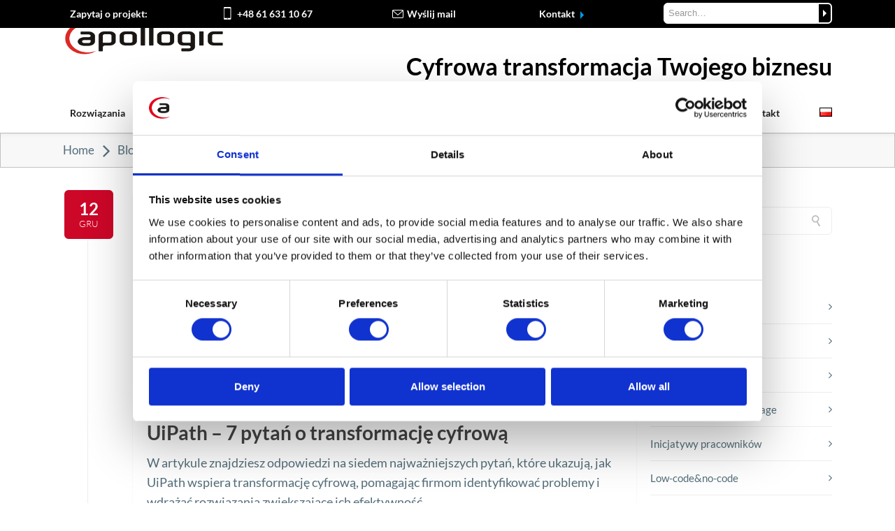

--- FILE ---
content_type: text/html; charset=UTF-8
request_url: https://apollogic.com/pl/category/blog/technologie-jutra/
body_size: 46547
content:
<!DOCTYPE html>

<html lang="pl-PL" class="css3transitions">
 
<head>
	<!-- Google Consent Mode - for Cookiebot -->
    <script data-cookieconsent="ignore">
      window.dataLayer = window.dataLayer || [];
      function gtag() {
        dataLayer.push(arguments)
      }
      gtag("consent", "default", {
        ad_personalization: "denied",
        ad_storage: "denied",
        ad_user_data: "denied",
        analytics_storage: "denied",
        functionality_storage: "denied",
        personalization_storage: "denied",
        security_storage: "granted",
        wait_for_update: 500
      });
      gtag("set", "ads_data_redaction", true);
      gtag("set", "url_passthrough", true);
    </script>
    <!-- End Google Consent Mode - for Cookiebot -->
	<!-- Google Tag Manager -->
	<script data-cookieconsent="ignore">(function(w,d,s,l,i){w[l]=w[l]||[];w[l].push({'gtm.start':
	new Date().getTime(),event:'gtm.js'});var f=d.getElementsByTagName(s)[0],
	j=d.createElement(s),dl=l!='dataLayer'?'&l='+l:'';j.async=true;j.src=
	'https://www.googletagmanager.com/gtm.js?id='+i+dl;f.parentNode.insertBefore(j,f);
	})(window,document,'script','dataLayer','GTM-NQWNF9P');</script>
<!-- End Google Tag Manager -->
	<!-- Cookiebot CMP - START -->
	<script id="Cookiebot" src="https://consent.cookiebot.com/uc.js" data-cbid="57bf0a6c-4f89-4339-bc13-6dd8c951cf5e" data-blockingmode="auto" type="text/javascript"></script>
	<!-- Cookiebot CMP - END -->
	
    <meta charset="UTF-8" />

    <!-- Responsive Meta -->
     <meta name="viewport" content="width=device-width, initial-scale=1, maximum-scale=1"> 
    <!-- Pingback URL -->
    <link rel="pingback" href="https://apollogic.com/xmlrpc.php" />

    <!-- Le HTML5 shim, for IE6-8 support of HTML5 elements -->

     
<style type="text/css">
  
	 aside ul li{border-bottom:1px solid #EDEDED;}
	 aside .tagcloud a:hover, .nav-growpop .icon-wrap, .woocommerce .widget_price_filter .ui-slider .ui-slider-range, .woocommerce-page .widget_price_filter .ui-slider .ui-slider-range, .woocommerce #content .quantity .minus:hover, .woocommerce #content .quantity .plus:hover, .woocommerce .quantity .minus:hover, .woocommerce .quantity .plus:hover, .woocommerce-page #content .quantity .minus:hover, .woocommerce-page #content .quantity .plus:hover, .woocommerce-page .quantity .minus:hover, .woocommerce-page .quantity .plus:hover{background:#CD0728;} 
	 .nav-growpop .icon-wrap{border:0px solid #CD0728;}
	 .accordion.style_1 .accordion-heading.in_head .accordion-toggle:before, .accordion.style_2 .accordion-heading.in_head .accordion-toggle:before, .accordion.style_3 .accordion-heading.in_head .accordion-toggle:before, .footer_social_icons.circle li:hover, .single_staff.style_3 .socials a:hover, .blog-article ul.shares li a:hover{background-color:#CD0728;} 
	 .wpb_row.with_section_link:hover{background-color:#CD0728 !important;}
	 nav .menu li > ul.sub-menu li{border-bottom:1px solid #e8e8e8;}
	 .codeless_slider .swiper-slide .buttons a.bordered:hover, .header_12 .full_nav_menu nav > ul > li:hover, .header_12 .full_nav_menu nav > ul > li.current-menu-item, .header_12 .full_nav_menu nav > ul > li.current-menu-parent, .header_12 .full_nav_menu nav > ul > li:hover{background:#CD0728;}
	 .services_steps .icon_wrapper, .accordion.style_1 .accordion-heading.in_head .accordion-toggle:before{border:1px solid #CD0728;}
	 .blog-article.timeline-style .timeline .date, aside #s, #respond textarea, #respond input[type="text"], .recent_news.events .blog-item, .sticky,.post-password-form input[type="password"]{border:1px solid #EDEDED;}
	 .blog-article.grid-style .content .link_grid:hover{background:#CD0728}
	 .recent_news.events .link{border-left:1px solid #EDEDED;}
      .portfolio-item.overlayed h6{color:#888888 !important;}
	 .header_12 .full_nav_menu nav ul > li{border-left:1px solid #EBEBEB;}
	 .header_12 .full_nav_menu nav ul > li:last-child{border-right:1px solid #EBEBEB;}
	 .header_12 .full_nav_menu{border-top:1px solid #EBEBEB; border-bottom:1px solid #EBEBEB;}

	 .tabbable.style_2 .nav-tabs li{
	 	background: #FFFFFF;
	  	border-top: 2px solid #EDEDED;
	  	border-left: 1px solid #EDEDED;
	  	border-bottom: 1px solid #EDEDED;
	 }
	 .tabbable.style_2 .nav-tabs li:hover{
	 	border-top: 2px solid #222 !important;
	 }
	 .tabbable.style_2 .nav-tabs li:last-child{border-right: 1px solid #EDEDED}

	 .tabbable.style_2 .nav-tabs li.active{border-bottom: 1px solid #fff; border-top:2px solid #CD0728;}
	 .tabbable.style_2 .tab-content, .blog-article.creative-style, aside .tagcloud a, .portfolio-item.basic .show_text{border:1px solid #EDEDED;}
	 .header_12 .full_nav_menu nav ul > li:last-child{ padding-right:0 !important;}
	 .timeline-border{background:#EDEDED;}
	 	  .skill .prog, .codeless_slider .swiper-slide .buttons.colors-light a.colored, .recent_news.events .blog-item:hover .link, .blog-article.creative-style .comments_number span, .block_title.column_title.inner-bottom_border:after, .owl-theme .owl-controls .owl-buttons div.owl-next:hover, .owl-theme .owl-controls .owl-buttons div.owl-prev:hover{background:#CD0728;}
	 

	 
	 	 .codeless_slider .swiper-slide .buttons.colors-light a.colored:after{
		  background:#fff;
	 }
	 


	 .services_medium.style_1:hover .icon_wrapper, .services_medium.style_3:hover .icon_wrapper, .blog-article.timeline-style .timeline .date{background:#CD0728 !important;}
	 .services_medium.style_3:hover .icon_wrapper{border:2px solid #CD0728 !important;}
	 .blog-article .media .overlay{background:rgba(205, 7, 40, 0.3);}
	 .blog-article.grid-style .media .overlay{background:rgba(255,255,255, 0.9);} 
	 .list li.titledesc dl dt .circle, .header_12 .after_navigation_widgetized #s{border:1px solid #EDEDED;}
	 .blockquote{border-left:2px solid #CD0728;}
	 .header_page h1{line-height:0px;}
	 .services_media.style_2 h5{ 
		background:#CD0728;
	 }
	 .services_small .content div, .comment .comment_text{line-height: 28px;}
	  	 .services_large:hover .icon_wrapper, .services_steps:hover .icon_wrapper, .testimonial_carousel_element .pages_el a.selected, .header_tools .cart_icon .nr {background: #CD0728 ;}
	 .section-style.borders, .blog-article.standard-style .info, .blog-article.alternate-style .info{border-top:1px solid #EDEDED; border-bottom:1px solid #EDEDED}
	 .blog-article.timeline-style .info{border-top:1px solid #EDEDED;}
	 .comment, .block_title.column_title.inner-bottom_border h1{border-bottom:1px solid  #EDEDED;}
	 #comments{border-top:1px solid #EDEDED;}
	 .not_found .search_field input[type="text"]{border:1px solid #EDEDED;}
	 .background--dark nav .menu > li > a:hover, .background--dark header#header .header_tools .vert_mid > a:hover, .background--dark header#header .header_tools .vert_mid .cart .cart_icon:hover, .tabbable.style_1.tabs-left .nav-tabs li.active a, .contact_information dt i{color:#CD0728 !important;}
	 .social_icons_sc i:hover, .tabbable.tabs-top.style_1 .nav.nav-tabs li.active a, .blog-article.grid-style .info li{color:#CD0728;}
	 .section-style{
	 	padding-top: 0;
	 	padding-bottom: 0;
	 }
	 
	 	 .codeless_custom_menu_mega_menu, .hasSubMenu .sub-menu{border-top:3px solid #CD0728;}
	 
	  
	 .header_transparency.fullwidth_slider_page .top_wrapper, .header_transparency.page_header_yes .top_wrapper{
	 	padding-top:150px;
	 }
	 
	 array(6) {
  ["border-top"]=>
  string(0) ""
  ["border-right"]=>
  string(0) ""
  ["border-bottom"]=>
  string(3) "0px"
  ["border-left"]=>
  string(0) ""
  ["border-style"]=>
  string(5) "solid"
  ["border-color"]=>
  string(7) "#ebebeb"
}
	 	 .background--dark .top_nav_transparency{
		  border-bottom:0px solid rgba(255,255,255,0.16) !important;
	 }
	 	 .header_2 nav .menu>li:hover{border-top:2px solid #CD0728;}
	 .header_2 nav .codeless_custom_menu_mega_menu{border-top:2px solid #CD0728;}
	 .header_2 nav .menu > li > ul.sub-menu{border-top:2px solid #CD0728;}

	 .header_3 nav .menu>li.current-menu-item, .header_3 nav .menu>li.current-menu-parent, .header_3 nav .menu>li:hover{border-top:3px solid #CD0728;}
	 .header_3 nav .codeless_custom_menu_mega_menu{border-top:2px solid #CD0728;}
	 .header_3 nav .menu > li > ul.sub-menu{border-top:2px solid #CD0728;} 
	 .header_4 nav .menu li > ul, .header_4 nav .menu>li:hover, .header_4 nav .menu>li.current-menu-item, .header_4 nav .menu>li.current-menu-parent, .header_4 .codeless_custom_menu_mega_menu, .header_4 .codeless_custom_menu_mega_menu{background:rgba(255,255,255,1) !important;}
	    
	 .header_4 .codeless_custom_menu_mega_menu ul.sub-menu{
	 	background:transparent !important; 
	 }
	 .header_4 nav .menu>li:hover a, .header_4 nav .menu>li.current-menu-item a, .header_4 nav .menu>li.current-menu-parent a{color:#db2925;}
	 .header_4 nav .menu li > ul.sub-menu li{border-bottom:1px solid rgba(232,232,232,0);}
	 .header_4 .header_page.with_subtitle .titles{margin-top:75px;}
	 
	 .header_8 nav .menu>li.current-menu-item, .header_8 nav .menu>li.current-menu-parent, .header_8 nav .menu>li:hover{border-bottom:3px solid #CD0728;}
	 .header_9 nav .menu>li.current-menu-item > a, .header_9 nav .menu>li.current-menu-parent > a , .header_9 nav .menu>li > a:hover{border-bottom:1px solid #CD0728;}
	 
	 .header_10 .full_nav_menu .container{border-top:1px solid #EDEDED;border-bottom:1px solid #EDEDED;}
	 	 .header_10 .full_nav_menu .container{border-top:1px solid #EDEDED;border-bottom:1px solid #EDEDED;}
	 	 .header_11.sticky_header nav.left .menu > li:last-child{padding-right:0; margin-right:5px; }
	 
	 	 .woocommerce ul.products li.product:hover .overlay, .woocommerce-page ul.products li.product:hover .overlay{background:rgba(34,34,34, 0.8 );}
	 .woocommerce #content div.product p.price, .woocommerce #content div.product span.price, .woocommerce div.product p.price, .woocommerce div.product span.price, .woocommerce-page #content div.product p.price, .woocommerce-page #content div.product span.price, .woocommerce-page div.product p.price, .woocommerce-page div.product span.price, .woocommerce .star-rating span, .woocommerce-page .star-rating span, .recent_news.events .link i{color: #CD0728;}
	 .header_tools .cart .checkout{
	 	border-top:1px solid #e8e8e8;
	 }
	 .textbar h2{font-family:Lato;}
	 .header_tools .cart_icon i:before{line-height:18px;}
	  .header_tools .cart .content .cart_item{
	  	border-bottom:1px solid #e8e8e8;
	  }
	   .header_tools .cart .content .cart_item .description .price, .header_tools .cart .content .cart_item .description .price .amount, .header_tools .cart .cart_item .remove:after{
	  	color:#222222;
	  }
	  .header_tools .cart .content .cart_item .description .title, .header_tools .cart .checkout .subtotal{
	  	color:#db2925;
	  }
	   nav .codelesscustom_menu_columns2, nav .codelesscustom_menu_columns3, nav .codelesscustom_menu_columns4, nav .codelesscustom_menu_columns5{border-right:1px solid #e8e8e8;}
	  .header_tools .cart .content .cart_item .description .title:hover, .header_tools .cart .cart_item .remove:hover:after{color:#CD0728;}
	 .tabbable.style_1 .nav-tabs li a{font-weight: }
	 .portfolio-item.grayscale .project:after{
  		border-color: transparent transparent #FFFFFF transparent;
	 }

	 #logo img{margin-top:-25px; }
	 .portfolio_single ul.info li .title{
	 	text-transform: uppercase;
	 	font-weight: 	 }

	 .tabbable.tabs-top.style_1 .nav.nav-tabs li a{
	 	text-transform: uppercase;
	 }
	 .woocommerce #review_form #respond textarea, .woocommerce-page #review_form #respond textarea,.side-nav,.wpcf7-form-control-wrap input, .wpcf7-form-control-wrap textarea, .select2-drop-active, .woocommerce .woocommerce-ordering, .woocommerce-page .woocommerce-ordering, .woocommerce .woocommerce-error, .woocommerce .woocommerce-info, .woocommerce .woocommerce-message, .woocommerce-page .woocommerce-error, .woocommerce-page .woocommerce-info, .woocommerce-page .woocommerce-message, #mc_signup_form .mc_input{
		border:1px solid #EBEBEB !important;
	 }

	 .side-nav li{
	 	border-bottom:1px solid #EBEBEB;
	 }

	 footer .widget_search input[type="text"]{
	 	background:#2C2D30;
	 	color:#FFFFFF;
	 }

	 footer .widget_recent_entries ul li{
	 	border-bottom:1px solid #353535;
	 }

	 .codeless_news_slider .swiper-slide h1, .codeless_news_slider .featured_posts .featured h4{
	 	background:rgba(205, 7, 40, 0.8);
	 }

	 .extra_navigation h5.widget-title{
	 	text-transform:uppercase;
	 	font-weight:;
	 	font-size:13px;
	 	letter-spacing: :;
	 	line-height:20px;
	 }
	 	
		.header_wrapper.background--dark{
			border-bottom:1px solid rgba(255,255,255,0.16) !important;
		}

		.header_tools_divider .background--dark #navigation{
			border-right:1px solid rgba(255,255,255,0.16) !important;
		}

		.header_tools_divider .background--light #navigation{
			border-right:0px solid #ededed;
		}

	 


	 	 aside .widget-title{padding-left:15px; border-left:3px solid #CD0728;}
	 
	 .blog-article.grid-style .content h1, .latest_blog .blog-item .content h4, .recent_news .blog-item h4, .recent_news.events .blog-item dt .date{text-transform: uppercase}

	 .latest_blog .blog-item .content h4{font-weight:;}
	 
	 .price_table  h1, .price_table .list ul li:before{color:#CD0728;}

	 .price_table.highlighted .price, .side-nav li.current_page_item, .p_pagination .pagination .current, .p_pagination .pagination a:hover{background:#CD0728;}
	
	 .btn-bt.default{
	 				color: #222 ;
				
													background: rgba(255,255,255, 0.00) ;
							
		
													border-color: rgba(68,68,68, 1) ;
					
					font-size: 13px ;
		
					font-weight: 700 ;
		
					text-transform: uppercase ;
		
					letter-spacing: 0px ;
			 }
	 
	 .btn-bt.default:hover{
	 		 		color: #FFFFFF ;
		
	 	
	 				 						background: rgba(62,82,92, 1) ;
			
		

		
													border-color: rgba(62,82,92, 1) ;
				
			 }
	

	
	 .light .btn-bt.default, .fullscreen-blog-article .content.background--dark .btn-bt{
		
			 		color: #3E525C ;
		
																	background: rgba(255,255,255, 1.00) ;
					
													border-color: rgba(255,255,255, 1.00) ;
					
	 }


	 .light .btn-bt.default:hover, .fullscreen-blog-article .content.background--dark .btn-bt:hover{
		
			 		color: #3E525C ;
		
		
											background: rgba(255,255,255, 1.00) ;
					

													border-color: rgba(255,255,255, 1.00) ;
					
	 }

	 

	 
	@media (max-width: 979px) {
		 .header_5 .background--dark nav .menu > li > a{
		 	color: #222222 !important;
		 }
	}

	

	/* Layout Inner Container */

		@media (min-width: 981px) and (max-width: 1100px) {
		.container{	width:87% !important ; }
	}
	@media (min-width: 768px){
		.container{			
			max-width: 1100px !important;
		}
		.row .span12{
			width:100%; 
			margin-left:0 !important;
			padding-left:20px;
			box-sizing: border-box;
			-webkit-box-sizing: border-box;
			-moz-box-sizing: border-box;
		}
	}

	
	
	@media (min-width: 1101px) {
		.container{
							width:87%;
				max-width: 1100px !important;
					}

		.row .span12{
			
							width:100%;
				margin-left:0 !important;
				padding-left:20px;
				box-sizing: border-box;
				-webkit-box-sizing: border-box;
				-moz-box-sizing: border-box;
					}
		.testimonial_carousel .item{width:1100px;}
	}

	/* End Layout Inner Container */


	/* Layout Boxed */
	.boxed_layout{
		margin-top:30px !important;
		margin-bottom:30px !important;
				  -webkit-box-shadow:0 5px 19px 2px rgba(0,0,0,0.1);
		  -moz-box-shadow:0 5px 19px 2px rgba(0,0,0,0.1);
		  box-shadow:0 5px 19px 2px rgba(0,0,0,0.1);
			}
		
	
	.boxed_layout{			
		width:87% !important ;
		max-width: 1100px !important;
	}
	

		
	
	/* End Layout Boxed */

	@media (max-width: 480px){
			}


	.header_page, #slider-fullwidth, .header_wrapper{border-color: !important}

</style> 

<style type="text/css">
/* Cookies visibility DOM content */
.cookieconsent-optout,
.cookieconsent-optin {
    display: block!important;
}
.wpb_video_wrapper.no-consent-video {
    padding-top: 0!important;
}

.cookieconsent-optout-marketing {
    position: absolute !important;
    width: 100%;
    height: 100%;
    top: 0;
    display: flex;
    justify-content: center;
    align-items: center;
    background: #ccc;
}
.cookieconsent-optout-marketing > div {
    text-align: center;
    margin-top: 150px;
}
.cookieconsent-optout-marketing a {
    /*color: red;*/
    /*padding: 10px 15px;*/
    margin-top: 50px;
}


.no-margin {
  margin: 0;
}

.no-margin-top {
  margin-top: 0;
}
/**/
nav .menu.codeless_megamenu .hasSubMenu ul.sub-menu li.codelesscustom_menu_columns5 {
    width:212px!important
}


/*
Element offers

*/
body .eo-offer {
width: 32%;
  height: 140px;
  display: inline-table;
  background: white;
  box-shadow: 0 2px 21px -18px black !important;
  margin: 5px;
  padding: 10px;
  float: none;
  padding: 10px;
  border: none;
}

body .eo-offer .eo-offer-info {
  display: block;
  float: left;
  width: 100%;
  box-sizing: border-box;
}

body .eo-offer .eo-offer-info a h4 {
  font-size: 19px;
  line-height: 20px;
  font-weight: 600;
  font-family: Lato;
  margin: 20px 10px;
}

body .eo-offer .eo-offer-info span {
  display: none;
}

body .eo-offer .eo-offer-actions {
  display: none;
  float: left;
  width: 25%;
  box-sizing: border-box;
}


/*newsletter form assign*/
.news-assign {
    background: #032034;
    border-radius: 20px;
    padding: 15px 0;
}

/* ebooki */
.ebooks-item .vc_col-sm-12.vc_gitem-col.vc_gitem-col-align- {
  /*display: flex;*/
  /*flex-direction: column;*/
  border: 1px solid;
  padding: 0;
  border-radius: 15px;
  min-height: 500px;
}
.ebooks-item {
  min-height: 500px;
}
.ebooks-item img {
  border-top-left-radius: 15px;
  border-top-right-radius: 15px;
}
.ebook-grid-title {
  margin: 0 !important;
}
.ebook-grid-title > div,
.ebook-grid-title-custom {
  padding: 0 15px;
  font-size: 20px;
  color: #000;
  font-weight: bold;
}
.ebook-grid-title-custom {
  margin-bottom: 10px;
}
.button-with-arrow {
  padding: 0 10px;
}
.ebooks-item .button-with-arrow a {
  background-color: transparent !important;
  color: #cd0728 !important;
  padding-left: 5px;
  text-decoration: underline;
}


/*case studies grid */
.case-study-grid-block .vc_gitem-zone-a .vc_gitem-row-position-middle, 
.case-study-grid-block .vc_gitem-zone-b .vc_gitem-row-position-middle  {
    position: relative;
    top: 100px;
    height: 120px;
}
.case-study-grid-block .vc_gitem-zone-a .vc_gitem-row-position-bottom, 
.case-study-grid-block .vc_gitem-zone-b .vc_gitem-row-position-bottom  {
    position: relative!important;
}
.vc_gitem-row-position-bottom .case-value {
    min-height: 40px
}
.case-value {
    color: #000000;
    line-height: 18px;
}
.case-title h2 {
    font-size: 20px!important;
    line-height: 24px;
    font-weight: bold;
    padding: 0 10px;
}
.case-excerpt p {
    font-size: 15px!important;
    line-height: 19px;
    color: #000000;
    padding: 0 10px;
    margin-bottom: 0px!important;
}
.case-excerpt.vc_gitem-post-data {
    margin-bottom: 0!important;
}
.case-top-section {
    padding: 0px!important;
}
.case-study-item {
   box-shadow: 2px 5px 8px rgba(0, 0, 0, 0.4);
   border-radius: 2px;
}

@media only screen and (min-width: 1220px) {
 .case-study-item {
   min-height: 550px;
 }
}

@media only screen and (max-width: 767px) {
 .case-study-grid-block .vc_gitem-zone-a .vc_gitem-row-position-middle, 
 .case-study-grid-block .vc_gitem-zone-b .vc_gitem-row-position-middle {
    top: 118px;
    /*height: 120px;*/
    display: flex;
    flex-direction: row;
 }
 .case-top-section .wpb_content_element {
    margin-bottom: 0px!important;
 }
 .case-study-grid-block .vc_gitem-animated-block {
    margin-bottom: 20px;
 }
}
/*must add to grid selector class .case-study-all-grid */
.case-study-all-grid .vc_grid-filter.vc_grid-filter-color-grey > .vc_grid-filter-item.vc_active,
.case-study-all-grid .vc_grid-filter.vc_grid-filter-color-grey>.vc_grid-filter-item:hover {
    background-color: #CD0728;
}
.case-study-all-grid .vc_grid-filter.vc_grid-filter-color-grey>.vc_grid-filter-item:hover span {
    color: #ffffff;
}
.case-study-all-grid .vc_grid-filter.vc_grid-filter-default>.vc_grid-filter-item {
    margin: 0 15px 5px 0;
    border-radius: 5px;
}
.case-study-all-grid .vc_grid-filter.vc_grid-filter-size-md .vc_grid-filter-item {
    box-shadow: 1px 2px 9px -2px #9a9a9a;
}
.case-study-all-grid .vc_grid-filter.vc_grid-filter-color-grey>.vc_grid-filter-item.vc_active>span, 
.vc_grid-filter.vc_grid-filter-color-grey>.vc_grid-filter-item:hover>span {
    color: #fff;
}
.case-study-all-grid .vc_grid-filter>.vc_grid-filter-item>span {
    font-size: 20px;
}

/**/
/**/
/*update grey row info*/
.update-text-info {
    background: #f4f4f4;
    padding: 15px;
    text-align: center;
    border-radius: 15px;
    border: 2px solid #CD0728;
    font-weight: bold;
    font-size: 22px;
    width: 90%;
}
.update-row-info {
    background: #f4f4f4;
    padding: 15px;
}
/*custom info popup */
@media only screen and (min-width: 1230px) {
 .pum-theme-10020041 .pum-content + .pum-close,
 .pum-theme-lightbox .pum-content + .pum-close {
   /*#popmake-10040478 .pum-content + .pum-close {*/
    right: 4px!important;
    top: 4px!important;
    color: #ababab!important;
    border: 2px solid #c5c5c5!important;
    box-shadow: none!important; 
    text-shadow: none!important; 
    background-color: #ffffff!important;
    }
}
@media only screen and (max-width: 1229px) {
.pum-theme-10020041 .pum-content + .pum-close, 
.pum-theme-lightbox .pum-content + .pum-close {
    right: 6px!important;
    top: 4px!important;
    /*color: #ababab!important;*/
    /*border: 2px solid #c5c5c5!important;*/
    /*box-shadow: none!important; */
    /*text-shadow: none!important; */
    /*background-color: #ffffff!important;*/
 }
}

div#popmake-10040542,
div#popmake-10040478 {
    padding: 0!important;
}
/*.pum-theme-10020041 .pum-container a {*/
/*div#popmake-10040478 .pum-theme-lightbox .pum-container a {*/
div#popmake-10040478 .pum-theme-10020041 .pum-container a, 
div#popmake-10040478 .pum-theme-lightbox .pum-container a {
    font-size: 0px!important;
    width: 91%;
    height: 100%;
    position: absolute!important;
    font-weight: initial!important;
}
.popmake .container {
    width: 100%!important;
}

.pum-theme-10020041 .pum-container {
    box-shadow: 0px 0px 6px 0px rgb(1 1 1 / 49%)!important;
}
/*.pum-theme-lightbox .pum-container a {*/
/*    font-size: 12px!important;*/
/*    position: inherit!important;*/
/*    font-weight: bold!important;*/
/*}*/
/*responsive custom tables*/
.custom-responsive-table {
   overflow-x: auto;
}

/*blue popup webinar info*/
.event-pop {
    display: flex;
    width: 300px;
    background: #009CEB;
    border-radius: 5px;
    position: absolute;
    right: 0;
    top: -130px;
    float: right;
    box-shadow: 1px 2px 5px darkgrey;
}
.event-pop-title {
    font-weight: bold;
    font-size: 16px;
    line-height: 20px;
    padding-bottom: 5px;
    padding-top: 15px;
}
.event-pop-name {
    font-size: 13px;
    line-height: 18px;
    padding-bottom: 15px;   
}
.event-pop-title, 
.event-pop-name {
    color: #fff;
    /*float: left;*/
    margin-left: 8px;
}
p.webinar-link {
    min-width: 100%!important;
    position: absolute;
}
a.event-pop-link {
    font-size: 0;
    width: 100%!important;
    height: 88px!important;
    position: absolute;
    top: 0;
}
.right-b .event-pop-image img {
    min-height: 25px!important;
    margin-top: 5px;
}
.right-b {
    padding: 0 10px;
    display: flex;
    align-items: center;
    background: white;
    align-content: center;
}

@media only screen and (max-width: 1024px) {
 .event-pop {
    border: 1px solid lightgrey;
    box-shadow: none;
    display: flex;
    width: 100%;
    flex-direction: row;
    align-items: stretch;
    align-content: center;
    border-radius: 0px;
    position: initial;
    top: 0;
    float: right;
    justify-content: space-between;
 }
 a.event-pop-link {
    min-width: 100%!important;
    height: 94px!important;
    position: absolute;
 }
 p.webinar-link {
    min-width: 100%!important;
    position: absolute;
 }
 .hide-second-pop {
   display: none;
 }
}
@media only screen and (min-width: 1024px) {
  .hide-first-pop {
    display: none;
 }
 a.event-pop-link {
    height: 132px!important;
}
 .event-pop {
    top: -490px;
 }
}
/**/

/*recaptcha for small devices*/
/*@media (min-width: 200px) {*/
/*.grecaptcha-badge {*/
/*      display: none; */
/*      visibility: hidden;*/
/*      width: 1px;*/
/* }*/
/*}*/
/*change h5 to h2 in header container from theme*/
.block_title.section_title.inner-two_titles h2, .header_page.with_subtitle.normal .titles h2 {
    font-family: Lato;
    font-weight: 400;
    font-style: normal;
}
.header_page.with_subtitle.normal .titles h2 {
    line-height: 13px;
    color: inherit;
    opacity: 0.7;
    float: left;
    width: 100%;
    margin-top: 4px;
}
.header_page.with_subtitle.normal .titles h2 {
    font-size: 40px!important;
    line-height: 50px!important;
    color: #222222!important;
    opacity: 1;
    /*max-width: 700px;*/
}
@media (max-width: 768px) {
.header_page.with_subtitle.normal .titles h2 {
    font-size: 22px!important;
    line-height: 34px!important;
 }
 #search-3 {
    display: none;
 }
}

.grecaptcha-badge {
    z-index: 999;
}
/*search top widget*/
/*#custom_html-22,*/
/*#search-4,*/
/*#search-5,*/
/*#search-3 {*/
/*    display: none;*/
/*}*/
.looper {
    cursor: pointer;
}
/* blog, archive, and category header page hide */
.archive .header_page {
    display: none!important;
}
/*search results page*/
h3.results-page-title {
    font-weight: bold;
    text-align: center;
    font-size: 32px;
    margin-bottom: 20px;
}
h3.results-page-title:after {
    content: url('https://apollogic.com/wp-content/uploads/2022/05/res-line.svg');
    display: block;
}
.single-result-header {
    font-size: 20px;
    line-height: 31px;
    font-weight: 500;
}
ul.all-results-list {
    margin: 0 auto;
}
li.search-results {
    list-style-type: unset!important;
}
li.search-results::marker {
    font-size: 27px!important;
    color: #3E525C!important;
}
.top_nav .widget.widget_search input {
    border: 1px solid #fff!important;
}
@media only screen and (min-width: 1101px) {
  .blog-article.standard-style .content h1,
  #blog #widgetarea-sidebar {
    margin-top: 26px;  
  }
}
@media only screen and (max-width: 1100px) {
 .top_nav .top-black-bar #text-21 {
    display: none;
 }
 .page_header_yes #content {
    margin-top: 0px!important;
 }
}
/*@media only screen and (min-width: 767px) and (max-width: 1100px) {*/
/* .top_nav .span3 {*/
/*    width: 5%!important;*/
/* }*/
/* .top_nav .span9 {*/
/*    width: 85%!important;*/
/* }*/
/*}*/

#search-3 .input-append input {
    border-top-left-radius: 6px!important;
    border-bottom-left-radius: 6px!important;
    border-bottom-right-radius: 0px!important;
    border-top-right-radius: 0px!important;
}
#search-3 button.more {
    border: 2px solid white;
    background: black;
    height: 30px;
    border-bottom-right-radius: 6px!important;
    border-top-right-radius: 6px!important;
}
#search-3 button.more:before {
    content: url(https://apollogic.com/wp-content/uploads/2022/05/arrow-white.svg);
    position: relative;
    top: 5px;
}
.results-pages {
    max-width: 900px!important;
    margin: 0 auto;
}
.search-results-list {
    max-width: 700px;
    margin: 50px auto;
}
.results-page-lines {
    border-top: 2px solid #f4f4f4;
    border-bottom: 2px solid #f4f4f4;
}
/*menu desktop*/
header#header #navigation {
    height: 55px!important;
    width: 100%!important;
}
.header_1 nav .menu > li > a::before {
    margin-right: 5px!important;
}
.header_1 nav .menu > li > a::before {
    margin-left: 5px!important;
}
.header_1 nav .menu > li:last-child > a::after {
    margin-left: 0px;
}
.header_1 nav .menu > li:first-child > a::before {
    margin-right: 0px;
}
#navigation nav ul.menu {
    width: 100%;
    display: flex;
    justify-content: space-between;
    align-items: center;
}
nav ul.menu > li.current_page_parent > a {
   color: #CD0728!important;
}
#logo {
    height: 80px!important;
    float: none;
    width: 100%!important;
    margin: 0 auto;
    display: flex;
    justify-content: space-between;
    align-items: center;
}
.sticky_header #logo {
    height: 55px!important;
}
#new-apo-logo > #logo {
    margin-top: 15px;
    display: flex;
    justify-content: space-between;
    align-items: center;
}
li.menu-section.menu-item-has-children.hasSubMenu:after {
    top: 15px!important;
}
nav #menu-2022-pl-menu.menu > li.menu-section:after,
nav #menu-2022-en-menu.menu > li.menu-section:after,
nav #menu-apo-de.menu > li.menu-section:after {
    content: "|";
    color: #c5c5c5!important;
    float: right;
    position: relative;
    font-size: 27px;
    font-weight: 300;
    top: 10px;
}
nav #menu-2022-pl-menu.menu > li.menu-section:after {
    left: 2%;
}
nav #menu-apo-de.menu > li.menu-section:after {
    left: 6%;
}
nav #menu-2022-en-menu.menu > li.menu-section:after {
    left: 3%;
}

/*nav #menu-2022-pl-menu.menu > li.menu-section:after, */
/*nav #menu-2022-en-menu.menu > li.menu-section:after {*/
/*    top: 10px;*/
/*}*/

.pll-parent-menu-item img {
    border: 1px solid black;
}
li.pll-parent-menu-item ul {
    width: 90px!important;
}

/*mobile-menu NEW*/
@media only screen and (max-width: 981px) {
 .mob-menu-header-holder {
    top: 36px!important;
 }
 .top_nav {
    position: fixed!important;
 }
 .mobmenu-content {
    padding-left: 20px;
    padding-right: 20px;
 }
 .mobmenu-right-panel li {
    padding-left: 0!important;
 }
 .mobmenu-content li a {
    padding: 10px 20px 10px 0px!important;
 }
 .mobmenu-content li.menu-section {
    border-bottom: 1px solid black;
 }
 body.mob-menu-overlay, 
 body.mob-menu-slideout, 
 body.mob-menu-slideout-over, 
 body.mob-menu-slideout-top {
    padding-top: 80px!important;
 }
}

/*widget header*/
/*custom widget header*/
#search-form {
    margin-bottom: 0!important;
}
.sticky_header .header_wrapper div#custom-header-widget-area h1 {
    font-size: 2.2em;
}
#custom-header-widget-area .textwidget {
    /*display: flex;*/
    /*align-items: center;*/
    /*justify-content: space-between;*/
}
#custom-header-widget-area .textwidget > p {
    /*display: flex;*/
}
/*.custom-widget-on-header {*/
/*    display: flex;*/
/*    flex-direction: row;*/
/*    flex-wrap: wrap;*/
/*    justify-content: space-between;*/
/*    align-items: center;*/
/*    align-content: space-around;*/
/*}*/
.top_nav {
    color: #fff!important;
    font-size: 14px!important;
    line-height: 16px!important;
    height: initial!important;
}
.top_nav .textwidget p {
    padding: 0;
    margin: 0;
}
.top_nav .widget img {
    vertical-align: middle!important;
}
.top_nav a:hover {
    color: #fff!important;
}
.top_nav a {
    padding: 0 5px;
    /*vertical-align: top;*/
    vertical-align: middle;
}
.top_nav .span3 {
    display: none!important;
}
.top_nav .span9 {
    width: 100%!important;
    margin: 0 10px!important;
}
/*.top_nav p.line.separator::after {*/
/*    content: "|";*/
/*    color: #c5c5c5!important;*/
/*    margin-left: 2%;*/
/*    position: absolute;*/
/*    font-size: 17px;*/
/*    font-weight: 300;  */
/*}*/
.top-black-bar {
    display: flex!important;
    flex-direction: row;
    align-items: center;
    justify-content: space-between;
    /*justify-content: space-around;*/
}
@media only screen and (max-width: 991px){
 .top_nav p::after {
    margin-left: 0.5em;
 }
}
@media only screen and (max-width: 767px) {
 .top_nav {
    display: inherit!important;
 }
}
@media only screen and (max-width: 698px) {
 .top_nav .row-fluid [class*="span"]:first-child,
 .top_nav .top-black-bar #text-24,
 .top_nav .top-black-bar #text-27,
 .top_nav .top-black-bar #custom_html-21,
 .top_nav p.line::after,
 .mobile-off {
    display: none;
 }
}

/*new white footer*/
footer#footer .inner .row-fluid.ff:first-child {
    display: flex;
    align-items: center;
}
.footer-social-contener {
    border-left: 1px solid black;
    padding-left: 60px;
}
p.foot-online-meet {
    font-size: 15px;
    margin-bottom: 18px;
}
.social-media-links a {
    margin-right: 12px;
}
div.social-media-links {
    margin-bottom: 15px;
}
footer#footer a.vc_btn3 {
    color: black!important;
}
.digit {
   font-size: 12.5px;
   font-weight: 600;
   margin-left: 0.3em;
}
.owner-data, 
.meet-online {
    font-size: 15px;
    line-height: 32px;
}
#copyright {
    padding-bottom: initial!important;
    font-size: 12px!important;
}
#copyright .container .row-fluid {
    max-width: 80%;
    margin: 0 auto;
}
footer#footer #copyright p, footer#footer #copyright a {
    font-size: 12px!important;
    display: flex;
    align-items: center;
    justify-content: space-evenly;
}
.addressdesktoponly {
    display: initial;
}
.addressmobileonly {
    display: none;
}
@media only screen and (max-width: 767px) {
    footer#footer .inner .row-fluid.ff:first-child {
        display: flex;
        flex-direction: column-reverse;
        text-align: center;
    }
    .footer-social-contener {
       border-left: none!important;
       border-bottom: 1px solid grey;
       padding-bottom: 3em;
       padding-left: initial!important;
 }
 #copyright .container .row-fluid {
    max-width: initial!important;
 }
 .addressdesktoponly {
    display: none;
 }
 .addressmobileonly {
    display: initial;
 }
}

/*new general css for HOME, przychody, konkurencyjność, oszczedności*/ 
.custom-quote {
    font-size: 23px;
    color: #3e525c;
    line-height: 27px;
    text-align: left;
    font-family: Lato;
    font-weight: 400;
    font-style: italic;
}
.lead-header {
    font-size: 34px;
    line-height: 46px;
    color: #000000;
    margin: 0px auto;
    font-weight: 600;
}
.mid-header {
    font-size: 40px;
    line-height: 48px;
    color: #000000;
    margin: 30px auto;
    font-weight: 600;
}
.shadow-boxes {
    box-shadow: 1px 2px 5px darkgrey;
    background: white;
    border-radius: 5px;
}
.offer-text, 
.black-paragraph {
    font-size: 18px;
    color: #000000;
}
.apo-desc {
    font-size: 19px;
    line-height: 25px;
    padding-bottom: 40px;
}
.black-border-btn {
    border: 2px solid black;
}
.apo-blu-call a:before {
    content: url(https://apollogic.com/wp-content/uploads/2022/02/blu-call.svg);
    position: relative;
    top: 7px;
    left: -5px;
}
.apo-blu-call {
    margin-bottom: 30px;
}
/*vista blue btn*/
.vc_btn3.vc_btn3-color-vista-blue.vc_btn3-style-modern {
    color: #000000!important;
    /*font-family: inherit!important;*/
    font-weight: bold!important;
    border-color: black!important; 
    border: 2px solid!important;
    background-color: #ffffff!important;
    padding-left: 60px!important;
    padding-right: 40px!important;
}
.vc_btn3.vc_btn3-color-vista-blue.vc_btn3-style-modern:hover {
    color: #000!important;
    border-color: black!important; 
    border: 2px solid!important;
    background-color: lightgrey!important;
}
/* blue icon right*/
.blu-icon-r i, 
.blu-icon-l i {
    color: #009CEB!important;
}
i.vc_btn3-icon.far.fa-envelope {
    font-size: 24px!important;
    /*left: 40px!important;*/
}
@media only screen and (max-width: 1023px) {
 .fullonmiddle .vc_col-sm-4 {
    width: 100%;
 }
}
@media (max-width: 480px) {
  .apo-desc {
    font-size: 17px;
 }
 .mid-header {
    font-size: 30px;
    line-height: 40px;
    text-align: center!important;
    margin: initial;
 }
  .shadow-boxes {
    margin: 30px auto!important;
 }
}
/**/
/**/

/*faster animation*/
.animated {
    -webkit-animation-duration: 0.5s!important;
    animation-duration: 0.5s!important;
}
/*@media (max-width: 767px){*/
/* .animated {*/
/*   animation-duration: 0s!important;*/
/*   animation: none!important;*/
/* }*/
/*}*/
@media (max-width: 767px){
	.animated{
		animation: none !important;
	}
	[class*= animate], [class*= animation], [class*= fade], [loading=lazy]{
		animation: none !important;
		opacity: 1 !important;
		visibility: visible !important;
	}
}

/*colors*/
.page_header_yes #content, #content {
    padding-top: 0px!important;
    padding-bottom: 0px!important;
}
.blog #content {
    padding-top: 40px!important;
}
#content #blog {
    padding-top: 30px!important;
    padding-bottom: 30px!important;
}
#content .results-pages {
    padding-top: 30px!important;
    padding-bottom: 30px!important;
}
#content {
    background-color: #fff!important;
}
.apored {
  color: #CD0728!important;
}
.apoblack {
    color: #000000!important;
}
.aponero {
    color: #1D1D1D!important;
}
.apoblue {
    color: #009CEB!important;
}
.apodarkblack {
    color: #1D1D1B;
}
.apodarkgrey {
    color: #3E525C!important;
}
/*div.wpcf7-response-output {*/
/*	visibility: hidden!important;*/
/*}*/

/*body new pages layouts*/
/*body page section - shadow for blocks*/
.top_wrapper .header_page.with_subtitle .titles {
    transform: none;
    -webkit-transform: none;
    top: unset !important;
}
.border-shadow-to .wpb_content_element {
    margin-bottom: 0px!important;
}
.border-shadow-to div.vc_column-inner {
    padding: 0;
    margin: 0 auto!important;
}
.border-shadow-to img {
    padding-bottom: 0px;
}
.border-shadow-to > .vc_column-inner, 
.border-shadow > .vc_column-inner {
    box-shadow: 1px 2px 5px darkgrey;
    background: white;
}
.border-shadow-to .vc_column-inner {
    padding: 0px;
}
@media (max-width: 480px) {
 .border-shadow p {
    line-height: 1.4em;
 }
}
.blok-shadow > .vc_column-inner {
    box-shadow: 1px 2px 5px darkgrey;
}
.shadow-row {
    box-shadow: 1px 2px 5px darkgrey;
    margin: 1em;
    border-radius: 5px;
}
.telefon {
    font-size: 30px;
    color: #3e525c;
    line-height: 45px;
    text-align: left;
    font-family: Lato;
    font-weight: 700;
    font-style: normal;  
}
.redcheck img {
    max-height: 45px;
    width: auto;
}
.sales img {
    height: 140px;
    width: auto;
}
/* Body */
/* bakery buttons*/
.btn-bt.default {
    border-radius: 15px!important;
    -webkit-border-radius: 15px!important;
    -moz-border-radius: 15px!important;
    border-color: #222;
}
/*.btn-bt.default {*/
/*    border-radius: 2px!important;*/
/*    -webkit-border-radius: 2px!important;*/
/*    -moz-border-radius: 2px!important;*/
/*    border-color: #222;*/
/*}*/
/*.vc_btn3{*/
/*    border-radius: 2px!important;*/
/*    -webkit-border-radius: 2px!important;*/
/*    -moz-border-radius: 2px!important;*/
/*}*/
.vc_btn3 {
    border-radius: 15px!important;
    -webkit-border-radius: 15px!important;
    -moz-border-radius: 15px!important;
    /*font-family: inherit!important;*/
}
/* white button grigio*/
.grigio .vc_btn3.vc_btn3-color-white.vc_btn3-style-modern {
    font-size: 18px!important;
    color: #3E525C;
    font-weight: 600;
    padding: 12px 30px;
    background: #DEE3E5;
}
/*szary button*/
.vc_btn3.vc_btn3-color-grey {
    color: #fff!important;
    background-color: #cd0728!important;
}
.vc_btn3.vc_btn3-color-grey:hover {
    color: white!important;
    background-color: darkgrey!important;
}
/*button biały z czerwoną strzałką po prawej*/
.btn-shad .vc_btn3.vc_btn3-color-white.vc_btn3-style-modern {
    box-shadow: 1px 2px 5px darkgrey;
    background: white;
    padding-top: 5px;
    padding-bottom: 5px;
    text-align: center;
    font-size: 17px!important;
    font-weight: 600!important;
    color: #000000!important;
    font-family: inherit!important;
}
.vc_btn3.vc_btn3-size-md .vc_btn3-icon {
    color: #CD0728;
}
.btn-shad .vc_btn3 {
    border-radius: 5px!important;
    -webkit-border-radius: 5px!important;
    -moz-border-radius: 5px!important;
}
@media screen and (min-width: 1024px) and (max-width: 1240px) {
    .btn-shad .vc_btn3.vc_btn3-color-white.vc_btn3-style-modern {
       font-size: 14px!important; 
    }
}
/*biały button z czarnym tekstem*/
.bialy .vc_btn3.vc_btn3-color-white.vc_btn3-style-modern {
    font-weight: 600!important;
    color: #000!important;
    padding-left: 40px!important;
    padding-right: 40px!important;
}

/* czerwony prostokątny z radiusem - wąski*/
.vc_btn3.vc_btn3-color-violet, 
.vc_btn3.vc_btn3-color-violet.vc_btn3-style-flat {
    color: #ffffff!important;
    border-color: #CD0728!important;
    background-color: #CD0728!important;
    padding: 8px 20px!important;
    border-radius: 8px!important;
}

@media (max-width: 768px) {
 .vc_btn3.vc_btn3-size-md .vc_btn3-icon {
    font-size: 20px;
 }
 .mob-centro-epi {
   text-align: left!important;
 }
 .no-media, .no-mobile, .not-on-mobile, .not-on-media {
    display: none;
 }
 .mobil p, .mobil h2, .mobil h3, .mobil h4, .mobil .vc_btn3-container {
    text-align: center!important;
 }
 .daw-mob img {
    max-height: 130px!important;
    width: auto;
 }
 .no-bot {
    margin-bottom: 0px!important;
 }
 .redcheck img  {
    height: 30px!important;
 }
 .praca img {
    height: 60px!important;
    width: auto;
 }
}
.graphic-source p {
    font-size: 12px;
    line-height: 16px;
}
.source {
    font-size: 16px;
    text-decoration: underline;
}
.red-percent {
    font-size: 40px;
    color: #CD0728;
}
h3.services  {
    font-size: 17px;
    line-height: 24px;
    font-weight: 600;
    color: #3e525c;
    padding: 5px 10px 10px 10px;
}
.lid {
    color: #3e525c;
    /*font-size: 20px;*/
    /*line-height: 32px;*/
    font-size: 18px;
    line-height: 26px;
    /*margin-bottom: 35px;*/
}
.lid-to {
    color: #3e525c;
    font-size: 23px;
    line-height: 31px;
}
.lid-bottom {
    font-size: 20px;
    line-height: 30px;
    color: #3E525C;
    margin: 15px auto;
}
/*blog light grey btn*/
.los-borderos .light .vc_btn3 {
    background: white!important;
    border: 1px solid lightgrey!important;
    color: black!important;
    font-size: 20px;
}
.los-borderos .light .vc_btn3:hover {
    background: lightgrey!important;
}


@media (min-width:768px) {
    .zoom-in-out {
        -webkit-transition: all 1s ease;
        /* Safari and Chrome */
        -moz-transition: all 1s ease;
        /* Firefox */
        -ms-transition: all 1s ease;
        /* IE 9 */
        -o-transition: all 1s ease;
        /* Opera */
        transition: all 1s ease;
    }
    .zoom-in-out:hover {
        -webkit-transform: scale(1.1);
        /* Safari and Chrome */
        -moz-transform: scale(1.1);
        /* Firefox */
        -ms-transform: scale(1.1);
        /* IE 9 */
        -o-transform: scale(1.1);
        /* Opera */
        transform: scale(1.1);
        z-index: 999; 
    }
}

/*flexslider slideshow*/
.slideshow .flex-direction-nav a:before {
   font-size: 30px!important;
}
.slideshow .flexslider {
    margin: 0 0 40px!important;
}

/*olc css to clean*/
/*new footer settings*/
#copyright .desc {
  display: table;
  text-align: center;
}
footer#footer {
    border-top: 1px solid #979797!important;
}

@media (max-width: 480px){
    .categories_blog_row {text-align: left!important;}
    .values_homepage {text-align: center!important;}
    .btn-bt.align-center { position: relative!important; }
    .codeless_slider .swiper-slide h5.animated.fadeInDown {
        font-size: 16px!important;
    }
    .codeless_slider .swiper-slide h5.animated.fadeIn {
        font-size: 16px!important;
    }
}

/* New post layout*/
.post-author-new {
    margin-bottom: 30px !important;
}
.post-author-new h4 {
    margin-top: 10px;
    margin-bottom: 5px;
}
.post-author-new ul {
    list-style: none;
    padding: 0;
    line-height: initial;
    margin: 0;
    display: inline-block;
}
.post-author-new  li.simple {
    float: left;
    font-size: 14px;
}
.post-author-new  li.simple:after {
    content: "|";
    margin: 0 10px;
}
.post-author-new  li.simple:nth-child(3):after {
    content: none;
}

.post-author-new .simple:nth-child(1):before,
.post-author-new .simple:nth-child(2):before{
    content: none;
}
.post-author-new li.simple:nth-child(3) {
    margin-left: 30px;
    position: relative;
}

.post-author-new li.simple i {
    margin-right: 8px;
    line-height: 20px;
    display: inline-block;
    font-size: 20px;
    position: absolute;
    padding-right: 20px;
    bottom: -2px;
    left: -30px;
}
@media(max-width: 767px) {
    h3.services  {
       margin-bottom: 0!important;
    }
    .post-author-new  li.simple {
       font-size: 11px;
       line-height: 20px;
   }
   .post-author-new h4 {
       font-size: 14px!important;
       text-align: center!important;
       padding-top: 0!important;
       margin-top: -10px!important;
   }
   .post-author-new  li.simple:after {
    margin: 0 3px;
    }
    .post-author-new li.simple i {
    left: -26px;
    }
}
@media(min-width: 768px) {
    .closer-left {
        margin-left: -30px;
    }
}
.featured-photo-new {
    margin-bottom: 20px !important;
}
.featured-photo-new * {
    width: 100%;
}

.los-borderos {
    background: #f7f7f7;
    padding: 40px;
    border-radius: 10px;
    border: 1px solid #e7e7e7;
    padding: 0 20px 20px 20px;
    margin: 30px 0;
    box-sizing: border-box;
}
.los-borderos .vc_btn3 {
    background: #db2925 !important;
    color: #FFF !important;
    border: none !important;
    font-size: 20px;
}
.bold {
    font-weight: bold;
}
.arrow-right:after {
    content: '\f061';
    font-family: FontAwesome;
    margin-left: 30px;
}

.related-posts-new h3 {
    font-size: 26px;
    font-weight: bold;
    margin-bottom: 20px;
    margin-top: 20px !important;
    display: inline-block;
    width: 100%;
}
.related-content {
    background: #f7f7f7;
    padding: 15px;
    margin-top: -6px;
}
.related-content h4 {
    font-size: 17px;
    font-weight: bold;
}


/*  popular posts */
.wtpsw-post-items {
    display: inline-block;
    width: 100%;
}
.wtpsw-post-items .wtpsw-post-li:after {
    top: -27px;
    position: relative;
}

.wtpsw-post-items li.wtpsw-post-li {
    clear: unset !important;
    padding: 10px 0 !important;
    border-bottom: 1px solid #DDD;
}

.wtpsw-post-thumb-right h6 a.wtpsw-post-title {
    color: rgb(84, 110, 122) !important;
}
.wtpsw-post-thumb-right h6 a.wtpsw-post-title:hover {
    color: #cd0728 !important;
}
.wtpsw-post-items .wtpsw-post-thumb-right h6 {
    margin: 0 !important;
    line-height: 26px;
    font-size: 15px;
    padding-right: 20px;
}

.wtpsw-post-stats {
    display: none;
}
.wtpsw-post-items .wtpsw-post-thumb-right {
    display: block !important;
    vertical-align: middle !important;
}
.blog-article.timeline-style .content .text a {
    border: none !important;
}
.blog-article.timeline-style .content .text a:hover {
    color: inherit;
}
.header_1 header#header {
    border-bottom-style: inherit!important;
    box-shadow: 0 3px 5px rgb(0 0 0 / 5%);
}
.bradcrumbs-cont {
    background: #f8f8f8;
    padding-top: 10px;
    border: 1px solid #c2c2c2;
    /*margin-top: 3px;*/
    padding-bottom: 10px;
}
.custom-breadcrumbs a {
    position: relative;
    padding-right: 30px;
}
.custom-breadcrumbs a:after {
    content: "\f105";
    font-family: 'FontAwesome';
    -webkit-transition-duration: 0.4s;
    -moz-transition-duration: 0.4s;
    -o-transition-duration: 0.4s;
    -ms-transition-duration: 0.4s;
    transition-duration: 0.4s;
    font-size: 30px;
    position: absolute;
    right: 7px;
}
.custom-breadcrumbs {
    font-size: 17px;
}
@media (max-width: 767px) {
    .breadcrumbss.full_bar .page_parents li a {
    font-size: 9px;
 }
}
/* Not found*/
.not-found {
    text-align: center;
    min-height: 45vh;
    margin-top: 80px;
}
.contact-if-no-found {
    margin: 50px 0;
    border-radius: 20px;
    padding: 50px;
    background-color: #fafafa;
}
.contact-row-not-found {
    display: flex;
    align-content: center;
    justify-content: space-between;
}
.contact-row-not-found .or-call {
    font-size: 20px;
    line-height: 24px;
    margin-top: 14px;
}
@media (max-width: 767px) {
    .not-found {
        min-height: 45vh;
        margin-top: 30px;
    }
}
.not-found.go-back {
    font-size: 20px;
    color: #db2925;
}
.not-found.go-back:after {
    content: '\f061';
    font-family: FontAwesome;
    margin-left: 30px;
}
.not-found h3 {
    font-size: 24px;
    margin-bottom: 30px;
    font-weight: 800!important;
}
.not-found h4 {
    font-size: 25px;
    line-height: 32px;
    margin-bottom: 50px;
    font-weight: bold;
}
.not-found #s {
    width: 100%;
    height: 40px;
    -webkit-box-sizing: border-box;
    -moz-box-sizing: border-box;
    box-sizing: border-box;
}
.not-found #search-form .more {
    display: none;
}
.not-found #s {
    border: 2px solid #222222;
}
.not-found .input-append {
    /*width: 70%;*/
    position: relative;
    margin: 20px auto;
}
.not-found .input-append:after {
    content: "\e1b7";
    font-family: 'moon';
    font-weight: normal;
    font-style: normal;
    text-decoration: inherit;
    -webkit-font-smoothing: antialiased;
    position: absolute;
    right: 15px;
    top: 11px;
    font-size: 16px;
    display: inline;
    width: auto;
    height: auto;
    line-height: normal;
    vertical-align: baseline;
    background-image: none;
    background-position: 0% 0%;
    background-repeat: repeat;
    margin-top: 0;
    color: #bbb;
}
/* Blog sidebar */
aside .widget-title {
    padding-left: 0;
    border-left: none;
}

/* Blog timeline */
.blog-article.timeline-style .post_box:hover {
    box-shadow: 0px 0px 16px 2px rgba(0,0,0,0.32) !important;
}
.blog-article.timeline-style  .post_box:hover .overlay {
    opacity: 1;
}
.blog-article.timeline-style .media {
    border-top-left-radius: 10px;
    border-top-right-radius: 10px;
}
.blog-article.timeline-style .post_box.box_shadow {
    border-radius: 10px;
}
.blog-article.timeline-style .media .overlay {
    top: -7px !important;
}
.blog-article.timeline-style .media:hover .overlay .post_type_circle {
    display: none;
}
.blog-article.timeline-style .content h1 a {
    text-transform: initial !important;
    font-size: 28px;
    font-weight: 600;
}

.blog-article .media .overlay {
    /*background: rgba(189, 199, 199, 0.1) !important;*/
    background: rgba(190, 190, 190, 0.1) !important;
}

.blog-article.timeline-style .info {
    margin-top: 7px !important;
    border-top: none !important;
}

.blog-article.timeline-style .info li i {
    line-height: 25px !important;
    font-size: 23px !important;
}
.minutes-to-read {
    font-size: 16px;
    line-height: 23px;
    display: inline-block;
}
/* Blog tags, likes, info*/
.blog-article.standard-style .info {
    display: none;
}
#blog .extra_info {
    display: none;
}
.blog-article.timeline-style .timeline .date {
    border-radius: 8px;
}
@media (max-width: 767px) {
    .blog-article.timeline-style.xxx .timeline .date {
        width: auto !important;
        height: auto !important;
        border: none !important;
        padding: 10px !important;
        display: flex;
        flex-direction: row;
        flex-wrap: nowrap;
        justify-content: center;
        align-items: flex-end;
        align-content: flex-end;
        min-width: 70px;
    }
    .blog-article.timeline-style .timeline .date .day {
        margin-top: 0 !important;
        margin-right: 10px;
    }
    .blog-article.timeline-style .timeline {
        margin-bottom: 10px;
        height: auto !important;
    }
    .timeline-border {
        display: none;
    }
    .p_pagination .pagination a:not(.inactive), .p_pagination .pagination a:not(.current) {
        padding: 3px 9px 5px 9px;
    }
    #blog.container {
        max-width: 90%;
    }
    #blog .post-author-new div.wpb_content_element:has(ul) {
        text-align: center!important;
    }
}

@media (max-width: 480px) {
 .container {
    max-width: 330px!important;
 }
 /*footer .inner .row-fluid [class*="span"] {*/
 /*   padding-bottom: 0px!important;*/
 /*}*/
}


/* Blog pagination */ 
.p_pagination .pagination a {
    font-size: 20px;
    line-height: 20px;
    padding: 4px 9px 7px 9px;
}
.p_pagination .pagination a.current, .p_pagination .pagination a.inactive {
    font-size: inherit;
    line-height: inherit;
    padding: 6px 9px 5px 9px;
}
/* Blog images */
/*.blog-article.standard-style .media {*/
/*    position: relative;*/
/*    display: inline-block;*/
/*    max-width: 600px;*/
/*    line-height: initial;*/
/*    font-size: 0;*/
/*}*/
/*Author images*/
.portrait img {
    /*max-height: 70px!important;*/
    /*width: auto;*/
    width: 70px!important;
    margin-top: 15px;
    clip-path: circle();
}
/*Home page posts grid*/
.home_posts_lastest h4 a:hover {
    text-decoration: none;
    color: #db2925;
}
.home_posts_lastest .vc_btn3.vc_btn3-color-grey.vc_btn3-style-modern {
    color: #222222;
    border: 2px solid;
    background: transparent;
    font-weight: 600;
    padding: 12px 30px;
}
.home_posts_lastest .vc_btn3.vc_btn3-color-grey.vc_btn3-style-modern:hover {
    background: #222;
    color: #FFF;
    border-color: #222;
}
.vc_btn3.vc_btn3-color-grey.vc_btn3-style-modern {
    background: #cd0728!important;
    border: 2px solid #cd0728!important;
    color: #fff!important;
    font-weight: 400!important;
    font-family: Lato!important;
}
.vc_btn3.vc_btn3-size-md {
    font-size: 20px!important;
}

/* Blog CTA*/
.blog-cta {
    padding: 35px 0;
    text-align: center;
}
.blog-cta h3 {
    text-align: center;
}
.blog-cta .btn {
    display: inline-block;
    background: #db2925;
    padding: 8px 15px;
    color: #FFF;
    margin-top: 25px;
}
.blog-cta .btn:hover {
    border: none !important;
}


/* Horizontal progress bar (blog post) */
#reading-progress {
  position: fixed;
  top: 0px;
  width: 100%;
  height: 2px;
  margin: 0px;
  left: 0px;
  z-index: 99;
  display: none;
}
.sticky_header #progress-bar {
    top: 112px;
    z-index: 9999999;
}
.bar {
  height: 3px;
  background: #db2925;
  position: fixed;
  top: 0px;
  z-index: 99;
}
.single .blog-article.standard-style {
    margin-bottom: 55px;
}
.minutes-to-read {
    margin-bottom: 10px;
}

/* Contact form */
.wpcf7-spinner {
    display: block!important;
}
.contact-form-small p, .contact-form-small {
    font-size: 12px!important;
    text-align: justify;
    line-height: 17px;
}
.contact-form-small span.wpcf7-list-item.first {
    margin: 0 1em 0 0;
}
.contact-form-small span.wpcf7-list-item input[type="radio"] {
    margin: 0;
}
.contact-form-small .wpcf7-list-item.last {
    margin-left: 0;
}
.contact-form-small .scroll {
    overflow-y: scroll;
    height: 50px;
    padding-right: 10px;
}

#blog .content .text a {
    border-bottom: 1px solid;
}
#blog .content .text a:hover {
    border-bottom: 1px dotted;
}
/* Related posts*/
.related-posts > h3 {
    text-align: center;
    margin-bottom: 30px;
    font-size: 30px;
    display: inline-block;
    width: 100%;
}
.related-posts ul {
    padding: 0;
}
.related-posts li {
    list-style: none;
    margin-bottom: 50px;
    width: 100%;
    display: inline-block;
}
.related-posts li img {
    width: 100%;
}
.related-posts .relatedthumb {
    width: 30%;
    float: left;
    margin-right: 20px;
}
@media (max-width: 768px) {
    .related-posts > h3 {
        margin-top: 90px;
    }
}
/* New job offers */
.job-offers-grid {
    text-align: center;
}
.job-offers-grid .vc_gitem-animated-block{
    display: none;
}
.job-offers-grid .vc_gitem-post-data-source-post_excerpt {
    color: #cfd9dd !important;
    text-align: left;
}
.job-offers-grid .vc_gitem_row:hover .vc_gitem-post-data-source-post_excerpt {
    color: #69767b !important;
}
.job-offers-grid .vc_btn3-container.vc_btn3-left {
    margin-bottom: 0;
}
.job-offers-grid .vc_gitem-zone {
    background: transparent !important;
}
.job-offers-grid .vc_gitem_row {
    padding: 20px 25px;
    border: 1px solid #f4f4f4;
    border-radius: 5px;
}
.job-offers-grid .vc_gitem_row:hover {
    border-color: #f4a5a4;
}
.job-offers-grid .vc_gitem_row:hover h4 {
    color: #ea5a56;
}
.job-offers-grid .vc_btn3.vc_btn3-color-juicy-pink,
.job-offers-grid .vc_btn3.vc_btn3-color-juicy-pink.vc_btn3-style-flat {
    color: #949da1;
    background-color: transparent;
    border: 1px solid #f6f6f6;
}
.job-offers-grid .vc_gitem_row:hover .vc_btn3.vc_btn3-color-juicy-pink,
.job-offers-grid .vc_gitem_row:hover .vc_btn3.vc_btn3-color-juicy-pink.vc_btn3-style-flat {
    color: #FFF;
    background-color: #e7433d;
    border: 1px solid transparent;
}

/* button for posts only */
.btn_posts {
    font-size: 13px;
    font-weight: bold;
    padding: 13px 25px 13px 25px;
    border: solid #3e525c 2px;
    text-decoration: none;
    display: inline-block;
}

.btn_posts:hover {
    background: #3e525c;
    text-decoration: none;
    color: #fff;
}

.btn_posts a {
    text-decoration:none; 
    color: #000;
}

.btn_posts a:hover {
    text-decoration:none; 
    color: white;
}

/* mailchimp */
.mc4wp-alert{    
    float: left;
    padding-top: .5em;
}
.mc4wp-success{
    color: green;
}
#mc_embed_signup{background:#fff; clear:left; font:14px Helvetica,Arial,sans-serif; width:100%;}


/* Header */
.header_tools_divider #navigation {
    padding-right: 0 !important;
}
.header_1 nav li>a:hover {
        color: #92a1a8 !important;
}
#lang_choice_polylang-2 {
    font-family: Lato;
    font-weight: 700;
    font-style: normal;
    border-radius: 20px;
    width: 150px;
    border: 0;
    background-color: #3e525c;
}

/* menu glowne, ustawienia podkreslenia, dolny pasek */
.header_1 nav li > a:hover { 
    color: white;
}
/*nav .menu li a { text-decoration: underline;} */

/* .container a {
    text-decoration: underline!important;
}
*/

li [class*="current-menu"] {
   color: #db2925!important; 
}
li [class*="current-menu-"]:hover {
    color: #db2925!important; 
}
nav .menu>li>a:active {
     color: #db2925!important; 
}
nav .do-not-show > h6 {
    display: none;
}
.sub-menu a {
    text-decoration: none!important;
}
/*.codeless_custom_menu_mega_menu, .hasSubMenu .sub-menu {*/
/*    border-top: 1px solid lightgrey!important;*/
/*}*/
nav .codeless_custom_menu_mega_menu {
    padding: 0px!important;
    right: initial!important;
}
nav .menu li > ul.sub-menu li, .menu-small ul li a {
    font-size: 14px!important;
}
nav .codeless_custom_menu_mega_menu ul > li {
    padding-left: initial!important;
    padding-right: initial!important;
}
nav .codeless_custom_menu_mega_menu > ul {
    padding: 0px !important;
    /*display: flex!important;*/
    /*justify-content: space-around;*/
}

nav .menu li ul.sub-menu li a {
    padding: 11px 2px 11px 9px!important;
    line-height: 20px;
}
nav .menu > li > ul > li.hasSubMenu:after {
    right: 19px!important;
}

@media (max-width: 981px) {
	.header_wrapper.header_1 {
		display: none!important;
	}
}
/*@media (max-width: 979px) {*/
/*	.header_wrapper.header_1 {*/
/*		display: none!important;*/
/*	}*/
/*}*/

/*mobile menu*/
@media only screen and (max-width: 981px) {
 .mobmenur-container {
    top: 8px!important;
    margin-right: 30px!important;
    margin-top: 9px!important; 
  }
.mobmenur-container i {
    /*margin-top: -5px!important;*/
    color: #8a8a8a!important;
    line-height: 24px!important;
    font-size: 24px!important;
    float: right!important;
 }
.mobmenu-content #mobmenuright .sub-menu a {
    border-bottom: 1px solid white!important;
}
.sub-menu {
    margin: 6px 8px!important;
}
.sub-menu a {
    font-size: 13px!important;
    line-height: 1.2em!important;
}
.sub-menu .show-sub-menu a {
    font-size: 12px!important;
}
#mobmenuright li a:hover, #mobmenuright li a:active {
    color: #cd0728!important;
}
#mobmenuright li a, #mobmenuright li a:visited, #mobmenuright .mobmenu-content h2, #mobmenuright .mobmenu-content h3, .mobmenu-left-panel .mobmenu-display-name {
    border-bottom: 1px solid lightgrey;
}
#mobmenuright .mob-expand-submenu {
    width: 30px;
}

#mobmenuright .mobmenu-content #mobmenuright .sub-menu .sub-menu {
}
#mobmenuright .mob-expand-submenu i {
    color: #cd0728!important;
    padding-left: 10px!important;
}
#mobmenuright .mobmenu-right-panel {
    background-color: #fff!important;
    width: 280px!important;
}
#mobmenuright li a, #mobmenuright li a:visited, .show-nav-right .mob-menu-copyright, .show-nav-right .mob-expand-submenu i {
    color: #222!important;
}
.mobmenu-content #mobmenuright .sub-menu {
    background-color: #fff!important;
    color: #222!important;
}
.mobmenu-content #mobmenuright>li>a:hover, .mobmenu-content #mobmenuright li:hover {
    background-color: #fff!important;
}
#mobmenuright .mob-expand-submenu i {
    font-size: 12px!important;
}
i.mob-icon-left-open.close-icon, i.mob-icon-right-open.open-icon {
    color: #cd0728!important;
}
#mobmenuright li a:hover {
    color: #cd0728!important;
}
.mob-menu-header-holder {
    border-bottom: 1px solid #f4f4f4;
 }
 .mob-menu-logo-holder {
    margin-top: 9px!important;
    text-align: left!important;
    margin-left: 30px!important;
    margin-right: 0!important;
    height: 40px!important;
    float: left!important;
 }
 .mob-standard-logo {
    display: inline-block;
    height: 34px!important;
 }
 .mob-menu-logo-holder img {
    max-height: 34px!important;
 }
}
/**/



/* 404 Page*/
.apply-anyway {
    display: inline-block;
    width: 100%;
    text-align: center;
}
.back-to {
    display: inline-block;
    width: 100%;
    text-align: center;
}
.back-to .btn-bt.default, .apply-anyway .btn-bt.default{
    display: inline-block !important;
    position: relative !important;
    float: none !important;
}
.back-to .btn-bt.default {
    margin-bottom: 35px;
}

.apply-anyway h4 {
    margin-bottom: 20px;
}

/* Blog title */
.blog-article.standard-style .content {
    padding-top: 0 !important;
}
.blog-article.standard-style .content h1 {
    line-height: 40px!important;
    font-size: 36px!important;
    font-weight: bold;
    padding-bottom: 0;
    padding-top: 0;
    text-transform: initial !important;
}

/* Blog text */
.text, .text p {
    font-size: 18px;
}
.text h2,
.text h3 {
    font-size: 24px;
    font-weight: bold;
}
.text h2 span,
.text h3 span {
    font-weight: bold !important;
}

@media(max-width: 768px) {
    .blog-article.standard-style .content h1 {
        font-size: 32px !important;
        text-align: center;
    }
    .text h2,
    .text h3 {
        font-size: 20px;
        line-height: 26px;
    }
    .text h3 {
        font-size: 18px;
        line-height: 26px;
        margin-top: 15px;
    }
    .text, .text p {
        font-size: 16px;
    }
    #blog .wpb_content_element {
        margin-bottom: 10px;
    }
}

/* Blog category widget*/
#comments {display: none;}
li.cat-item.cat-item-4972 {display: none;}
li.cat-item.cat-item-4964 {display: none;}
li.cat-item.cat-item-4906 {display: none;}
li.cat-item.cat-item-4942 {display: none;}
li.cat-item.cat-item-4940 {display: none;}
li.cat-item.cat-item-4998 {display: none;}
li.cat-item.cat-item-4996 {display: none;}
li.cat-item.cat-item-4990 {display: none;}
li.cat-item.cat-item-4966 {display: none;}
li.cat-item.cat-item-4962 {display: none;}
li.cat-item.cat-item-4948 {display: none;}
li.cat-item.cat-item-5010 {display: none;}
li.cat-item.cat-item-4944 {display: none;}
li.cat-item.cat-item-5006 {display: none;}
li.cat-item.cat-item-5002 {display: none;}
li.cat-item.cat-item-4968 {display: none;}
li.cat-item.cat-item-4928 {display: none;}
li.cat-item.cat-item-4970 {display: none;}
li.cat-item.cat-item-3141 {display: none;}
li.cat-item.cat-item-4946 {display: none;}
li.cat-item.cat-item-3160 {	display: none;}
li.cat-item.cat-item-3097 {	display: none;}
li.cat-item.cat-item-3111 {	display: none;}
li.cat-item.cat-item-3079 {	display: none;}
li.cat-item.cat-item-3109 {	display: none;}
li.cat-item.cat-item-3099 {	display: none;}
li.cat-item.cat-item-3095 {	display: none;}
li.cat-item.cat-item-3148 {	display: none;}
li.cat-item.cat-item-3156 {	display: none;}
li.cat-item.cat-item-3154 {	display: none;}
li.cat-item.cat-item-3146 {	display: none;}
li.cat-item.cat-item-3150 {	display: none;}
li.cat-item.cat-item-3158 {	display: none;}
li.cat-item.cat-item-3113 {	display: none;}
li.cat-item.cat-item-4978 {	display: none;}
li.cat-item.cat-item-3117 {	display: none;}
li.cat-item.cat-item-3152 {	display: none;}
li.cat-item.cat-item-3105 {	display: none;}
li.cat-item.cat-item-3127 {	display: none;}
li.cat-item.cat-item-3107 {	display: none;}
li.cat-item.cat-item-3103 {	display: none;}
li.cat-item.cat-item-3101 {	display: none;}
li.cat-item.cat-item-4952 {	display: none;}
li.cat-item.cat-item-6418 {	display: none;}
li.cat-item.cat-item-4930 {	display: none;}
li.cat-item.cat-item-4954 {	display: none;}
li.cat-item.cat-item-4932 {	display: none;}
li.cat-item.cat-item-4938 {	display: none;}
li.cat-item.cat-item-4960 {	display: none;}
li.cat-item.cat-item-4992 {	display: none;}
li.cat-item.cat-item-4994 {	display: none;}
li.cat-item.cat-item-4936 {	display: none;}
li.cat-item.cat-item-5008 {	display: none;}
li.cat-item.cat-item-4974 {	display: none;}
li.cat-item.cat-item-4976 {	display: none;}
li.cat-item.cat-item-5004 {	display: none;}
li.cat-item.cat-item-5000 {	display: none;}
li.cat-item.cat-item-4956 {	display: none;}
li.cat-item.cat-item-4980 {	display: none;}
li.cat-item.cat-item-4926 {	display: none;}
li.cat-item.cat-item-4958 {	display: none;}
li.cat-item.cat-item-4986 {	display: none;}
li.cat-item.cat-item-4934 {	display: none;}
li.cat-item.cat-item-3125 {	display: none;}
li.cat-item.cat-item-3115 {	display: none;}

/* Footer */
.footer_subtitle_awards { color: #ffffff; margin-top: .2em; }
.alignleft {padding-right: 14px!important;}
#footer_widget_address { padding-top: 1.5em!important; margin-bottom: 0px!important;}
#text-19.widget.widget_text { margin-bottom: 0!important;}
.things_network {cursor: pointer; height: 110px; width: 27%; float: left; background-image: url('/wp-content/uploads/2016/11/things_network_dark.png'); background-repeat: no-repeat; background-size: 100%;} 
.things_network:hover { background-image: url('/wp-content/uploads/2016/08/things_network_white.png'); background-repeat: no-repeat; background-size: 100%;}
.inqubator {cursor: pointer; height: 110px; width: 35%; float: left; background-image: url('/wp-content/uploads/2016/08/inqbator_dark.png'); background-repeat: no-repeat; background-size: 100%;}
.inqubator:hover {background-image: url('/wp-content/uploads/2016/08/inqbator_white.png'); background-repeat: no-repeat; background-size: 100%;}
.ppnt {cursor: pointer; height: 110px; width: 37.5%; float: left; background-image: url('/wp-content/uploads/2016/08/ppnt_dark.png'); background-repeat: no-repeat; background-size: 100%;}
.ppnt:hover {background-image: url('/wp-content/uploads/2016/08/ppnt_white.png'); background-repeat: no-repeat; background-size: 100%;}
.startup_poznan {cursor: pointer; height: 150px; width: 45%; float: left; background-image: url('/wp-content/uploads/2016/11/startup_poznan_dark.png'); background-repeat: no-repeat; background-size: 100%;}
.startup_poznan:hover {background-image: url('/wp-content/uploads/2016/08/startup_poznan_white.png'); background-repeat: no-repeat; background-size: 100%;}
.science2business {cursor: pointer; height: 80px;  margin-top: 1em; width: 48%; float: left; background-image: url('/wp-content/uploads/2016/08/science2business_dark.png'); background-repeat: no-repeat; background-size: 100%;}
.science2business:hover { background-image: url('/wp-content/uploads/2016/08/science2business_white.png'); background-repeat: no-repeat; background-size: 100%;}
.sap_startup {cursor: pointer;margin-left: 15px; height: 80px; margin-top: 1.3em; width: 45%; float: left; background-image: url('/wp-content/uploads/2016/08/sap_startup_focus_member_dark.png'); background-repeat: no-repeat; background-size: 100%;}
.sap_startup:hover { background-image: url('/wp-content/uploads/2016/08/sap_startup_focus_member_white.png'); background-repeat: no-repeat; background-size: 100%;}

/* cookie_footer_buttons */
div#cookieChoiceInfo a {
    font-weight: 600;
}

div#cookieChoiceInfo span {
    display: block;
}

img, picture {   
    vertical-align: baseline !important;
    image-rendering: -webkit-optimize-contrast!important; 
}

/*.wp-image-10014184{
	width: 55px!important;
}*/
/* updated footer */
/* footer column 1 title */
.widget-title h5
    {
    line-height: 22px;
    font-size: 18px;
    text-transform: none;
    font-weight: normal;
    color: #92a1a8;
    }    
/* column 1 */
footer#footer a{
    color: #fff!important;
    font-size: small!important;
    line-height: 17px!important;
}
/* column 3*/
.footer_updated{
    color: #ffffff;
    font-size: small!important; 
    line-height: 17px!important;
    margin-bottom: 1.25em;
    padding-left: 30.98px;
}

/* logo */

/* scroll to top button */
.scrollup {
    width: 50px;
    height: 50px;
    position: fixed;
    bottom: 23px;
    left: 20px;
    display: none;
    text-indent: -9999px;
    background-image: url(../wp-content/uploads/2017/09/icon_top.pngimg/icon_top.png);
    background-repeat: no-repeat;
    background-position: center;
    background-color: rgba(34,34,34,0.6);
    border-radius: 6px;
    -webkit-border-radius: 6px;
    -moz-border-radius: 6px;
}

/* Home page mobile improvments */
@media (max-width: 768px) {
    .home_values {
        text-align: center;
    }
    .home .wpb_content_element.button {
        text-align: center;
        display: inline-block;
    }
    .home .wpb_content_element.button .btn-bt {
        float: none;
    }
    .home h3 {
        font-weight: bold;
    }
    .categories-homepage h5 {
        text-align: center !important;
    }
    .scrollup {
        display: none !important;
    }
    .scrollup.hasScrolled {
        display: block !important;
    }
}

/* Popup contact form */
.pum-content.popmake-content .contact-form-small {
    color: #3E525C;
    padding: 14px;
    text-align: center;
}
.pum-content.popmake-content > p {
    font-size: 30px;
    color: #3E525C;
    font-weight: bold;
}
.pum-content.popmake-content .wpcf7-form p input {
    float: none;
}
.pum-content.popmake-content .wpcf7-form p {
    float: none;
    font-size: 23px;
    font-weight: bold;
    display: inline-block;
    text-align: center;
    color: #3E525C;
}
.pum-content.popmake-content .wpcf7-form p input[type="submit"] {
    /*margin-left: 16px;*/
    margin: 0 auto;
    font-size: 20px;
    border-color: #009CEB;
    color: #3E525C;
    padding: 14px 48px;
    background: #fff;
}
.pum-content.popmake-content .wpcf7-form p input[type="submit"]:hover {
    background: #fff;
}
div.wpcf7-validation-errors {
    display: inline-block !important;
}
.pum-theme-10020041 .pum-container, .pum-theme-lightbox .pum-container {
    padding: 18px;
    border-radius: 0;
    border: none !important;
    box-shadow: 0 0 30px 0 rgba(2,2,2,1.00);
    /*background-image: url(/wp-content/uploads/2016/11/map.png);*/
    background-position: center center;
    background-repeat: no-repeat;
    background-color: #f8f8f8 !important;
}
.pum-theme-lightbox .pum-container div.wpcf7 .ajax-loader {
    background-color: #f7e700;
    border-radius: 50%;
}
.pum-theme-lightbox .pum-container span.wpcf7-not-valid-tip {
    color: rgb(255, 83, 112);
}
.pum-theme-lightbox .pum-container div.wpcf7-validation-errors {
    color: #000;
}
.pum-theme-10020041 .pum-container a, .pum-theme-lightbox .pum-container a {
   font-weight: normal; 
   font-size: 12px;
}
.pum-theme-10020041 .pum-container a:hover, .pum-theme-lightbox .pum-container a:hover {
   color: #3E525C; 
   text-decoration: underline;
}

/* Newsletter */
.newsletter-hero .mc4wp-form {
    height: auto;
}
.newsletter-hero h4 {
    color: #FFF;
}
.newsletter-hero .mc4wp-form-fields {
    text-align: center;
}
.newsletter-hero .mc4wp-form input[type="submit"], .newsletter-hero .mc4wp-form input[type="email"] {
    float: none!important;
    margin: 0 !important;
}
.newsletter-hero .mc4wp-form input[type="email"] {
    border: none!important;
    background: transparent;
    border-bottom: 1px solid #c6c6c6!important;
    width: 42%!important;
    height: auto!important;
    margin-bottom: 20px!important;
    padding: 8px 0!important;
    color: #FFF;
}
.newsletter-hero .mc4wp-form input[type="email"]::-webkit-input-placeholder { /* Chrome/Opera/Safari */
  color: #c6c6c6;
}
.newsletter-hero .mc4wp-form input[type="email"]::-moz-placeholder { /* Firefox 19+ */
  color: #c6c6c6;
}
.newsletter-hero .mc4wp-form input[type="email"]:-ms-input-placeholder { /* IE 10+ */
  color: #c6c6c6;
}
.newsletter-hero .mc4wp-form input[type="email"]:-moz-placeholder { /* Firefox 18- */
  color: #c6c6c6;
}
.newsletter-hero .mc4wp-form input:focus:required:invalid:focus {
    border-color: #FFF !important;
    -webkit-box-shadow: none !important;
    -moz-box-shadow: none !important;
    box-shadow: none !important;
    color: #FFF !important;
}
.newsletter-hero .mc4wp-form input[type="submit"] {
    background: #cd0728;
    border: none;
    color: #FFF;
}
.newsletter-hero .mc4wp-form input[type="submit"]:hover {
    background: transparent;
    border: 1px solid #cd0728;
}
.newsletter-hero .mc4wp-form .mc4wp-success {
    color: #26b926;
    text-align: center;
    width: 100%;
}
/* Responsive settings */
@media (max-width: 480px){
.header_page.with_subtitle.centered .titles h1 {
    letter-spacing: 0px;
    font-size: 35px !important;
    letter-spacing: -1px!important;
}
.header_page.with_subtitle.centered .titles h5 {
    font-size: 20px !important;
}

.header_page.centered h1 {
    top: 0 !important;
    margin-top: -110px !important;
}
.categories_blog_row {text-align: left!important;}

#logo {
    float: left!important;
    padding-left: 4em;
}

.codeless_slider .swiper-slide .content p { display: none; }
footer#footer .inner {
    padding-left: 15px;
    padding-right: 15px;
}
.copyright_text { padding-left: 15px!important;}
.alignleft {padding-left: 10%!important;}
.footer_widget { padding-left: 0!important; float: left!important;}
.scrollup {
z-index: 9999;
display: block !important;
}
.single_staff.style_3 .socials { top: -63px!important; }

.testimonial_carousel_element .pagination { display: none; }
.pages_el { padding-bottom: 1em; }
.wpb_content_element.button { left: 10%; }
}
.nav-growpop h3 {
    font-size: 12px!important;
}
.nav-growpop img {
    top: 18px!important;
}
@media (max-width: 767px){
    .nav-growpop {
        display: none;
    }
    .newsletter-hero .mc4wp-form input[type="email"] {
        width: 100%;
    }
    .slider#slider-fullwidth {
        min-height: 425px !important;
        opacity: 1;
        overflow: visible;
    }
    .codeless_slider_swiper, .codeless_slider_wrapper {
        min-height: 425px !important;
        opacity: 1;
        overflow: visible;
    }
    .codeless-slider-container.swiper-parent.swiper_slider.codeless_slider {
        height: 425px !important;
    }
     .codeless_slider .swiper-slide h5.animated.fadeIn {
     /*    margin-left: -61px !important; */
        text-align: center !important;
    }
    
}

@media (max-width: 979px) {
 footer .inner .row-fluid {
    padding-bottom: 0 !important;
 }
 #sub-menu { 
    font-size: 10px !important;
 }
}

@media (max-width: 1100px) and (min-width: 979px) {
    nav .menu > li {
        margin-right: -5px !important;
        margin-left: -5px !important;
    }
    nav .codeless_custom_menu_mega_menu.codeless_mega5 { width: 900px !important; }
}

@media (max-width: 1240px) and (min-width: 980px) {
    nav .menu > li > a,
    nav .menu li > ul.sub-menu li, 
    .menu-small ul li a {
        font-size: 12px!important;
    }
}

@media (min-width: 767px) {
    #social_widget-4 { padding-left: 4.5em;}
}

.vc_non_responsive .vc_row .vc_col-sm-1,
.vc_non_responsive .vc_row .vc_col-sm-10,
.vc_non_responsive .vc_row .vc_col-sm-11,
.vc_non_responsive .vc_row .vc_col-sm-12,
.vc_non_responsive .vc_row .vc_col-sm-2,
.vc_non_responsive .vc_row .vc_col-sm-3,
.vc_non_responsive .vc_row .vc_col-sm-4,
.vc_non_responsive .vc_row .vc_col-sm-5,
.vc_non_responsive .vc_row .vc_col-sm-7,
.vc_non_responsive .vc_row .vc_col-sm-8,
.vc_non_responsive .vc_row .vc_col-sm-9 {
    padding-left: 15px;
    padding-right: 15px;
    float: left;
}

.vc_parallax-inner iframe,
.vc_video-bg iframe {
    max-width: 1000%
}

.vc_clearfix:after,
.vc_column-inner::after,
.vc_el-clearfix,
.vc_row:after {
    clear: both;
}

.vc-composer-icon,
[class*=" vc_arrow-icon-"],
[class^=vc_arrow-icon-] {
    speak: none;
    font-variant: normal;
    text-transform: none;
    -webkit-font-smoothing: antialiased;
    -moz-osx-font-smoothing: grayscale
}

.vc_row:after,
.vc_row:before {
    content: " ";
    display: table
}

@media (max-width:767px) {
    .vc_hidden-xs {
        display: none!important
    }
    .vc_el-clearfix-xs {
        clear: both
    }
}

@media (min-width:768px) and (max-width:991px) {
    .vc_hidden-sm {
        display: none!important
    }
    .vc_el-clearfix-sm {
        clear: both
    }
}

@media (min-width:992px) and (max-width:1199px) {
    .vc_hidden-md {
        display: none!important
    }
    .vc_el-clearfix-md {
        clear: both
    }
}

.vc_non_responsive .vc_row .vc_col-sm-1 {
    position: relative;
    width: 8.33333333%;
    min-height: 1px
}

.vc_non_responsive .vc_row .vc_col-sm-2 {
    position: relative;
    width: 16.66666667%;
    min-height: 1px
}

.vc_non_responsive .vc_row .vc_col-sm-3 {
    position: relative;
    width: 25%;
    min-height: 1px
}

.vc_non_responsive .vc_row .vc_col-sm-4 {
    position: relative;
    width: 33.33333333%;
    min-height: 1px
}

.vc_non_responsive .vc_row .vc_col-sm-5 {
    position: relative;
    width: 41.66666667%;
    min-height: 1px
}

.vc_non_responsive .vc_row .vc_col-sm-6 {
    position: relative;
    float: left;
    width: 50%;
    min-height: 1px;
    padding-left: 15px;
    padding-right: 15px
}

.vc_non_responsive .vc_row .vc_col-sm-7 {
    position: relative;
    width: 58.33333333%;
    min-height: 1px
}

.vc_non_responsive .vc_row .vc_col-sm-8 {
    position: relative;
    width: 66.66666667%;
    min-height: 1px
}

.vc_non_responsive .vc_row .vc_col-sm-9 {
    position: relative;
    width: 75%;
    min-height: 1px
}

.vc_non_responsive .vc_row .vc_col-sm-10 {
    position: relative;
    width: 83.33333333%;
    min-height: 1px
}

.vc_non_responsive .vc_row .vc_col-sm-11 {
    position: relative;
    width: 91.66666667%;
    min-height: 1px
}

.vc_col-xs-12,
.vc_column_container {
    width: 100%
}

.vc_non_responsive .vc_row .vc_col-sm-12 {
    position: relative;
    width: 100%;
    min-height: 1px
}

.vc_non_responsive .vc_row .vc_col-sm-offset-12 {
    margin-left: 100%
}

.vc_non_responsive .vc_row .vc_col-sm-offset-11 {
    margin-left: 91.66666667%
}

.vc_non_responsive .vc_row .vc_col-sm-offset-10 {
    margin-left: 83.33333333%
}

.vc_non_responsive .vc_row .vc_col-sm-offset-9 {
    margin-left: 75%
}

.vc_non_responsive .vc_row .vc_col-sm-offset-8 {
    margin-left: 66.66666667%
}

.vc_non_responsive .vc_row .vc_col-sm-offset-7 {
    margin-left: 58.33333333%
}

.vc_non_responsive .vc_row .vc_col-sm-offset-6 {
    margin-left: 50%
}

.vc_non_responsive .vc_row .vc_col-sm-offset-5 {
    margin-left: 41.66666667%
}

.vc_non_responsive .vc_row .vc_col-sm-offset-4 {
    margin-left: 33.33333333%
}

.vc_non_responsive .vc_row .vc_col-sm-offset-3 {
    margin-left: 25%
}

.vc_non_responsive .vc_row .vc_col-sm-offset-2 {
    margin-left: 16.66666667%
}

.vc_non_responsive .vc_row .vc_col-sm-offset-1 {
    margin-left: 8.33333333%
}

.vc_non_responsive .vc_row .vc_col-sm-offset-0 {
    margin-left: 0
}

.vc_non_responsive .vc_row .vc_hidden-sm {
    display: none!important
}

.vc_row {
    margin-left: -15px;
    margin-right: -15px
}

.vc_col-lg-1,
.vc_col-lg-10,
.vc_col-lg-11,
.vc_col-lg-12,
.vc_col-lg-2,
.vc_col-lg-3,
.vc_col-lg-4,
.vc_col-lg-5,
.vc_col-lg-6,
.vc_col-lg-7,
.vc_col-lg-8,
.vc_col-lg-9,
.vc_col-md-1,
.vc_col-md-10,
.vc_col-md-11,
.vc_col-md-12,
.vc_col-md-2,
.vc_col-md-3,
.vc_col-md-4,
.vc_col-md-5,
.vc_col-md-6,
.vc_col-md-7,
.vc_col-md-8,
.vc_col-md-9,
.vc_col-sm-1,
.vc_col-sm-10,
.vc_col-sm-11,
.vc_col-sm-12,
.vc_col-sm-2,
.vc_col-sm-3,
.vc_col-sm-4,
.vc_col-sm-5,
.vc_col-sm-6,
.vc_col-sm-7,
.vc_col-sm-8,
.vc_col-sm-9,
.vc_col-xs-1,
.vc_col-xs-10,
.vc_col-xs-11,
.vc_col-xs-12,
.vc_col-xs-2,
.vc_col-xs-3,
.vc_col-xs-4,
.vc_col-xs-5,
.vc_col-xs-6,
.vc_col-xs-7,
.vc_col-xs-8,
.vc_col-xs-9 {
    position: relative;
    min-height: 1px;
    padding-left: 15px;
    padding-right: 15px;
    -webkit-box-sizing: border-box;
    -moz-box-sizing: border-box;
    box-sizing: border-box
}

.vc_col-xs-1,
.vc_col-xs-10,
.vc_col-xs-11,
.vc_col-xs-12,
.vc_col-xs-2,
.vc_col-xs-3,
.vc_col-xs-4,
.vc_col-xs-5,
.vc_col-xs-6,
.vc_col-xs-7,
.vc_col-xs-8,
.vc_col-xs-9 {
    float: left
}

.vc_col-xs-11 {
    width: 91.66666667%
}

.vc_col-xs-10 {
    width: 83.33333333%
}

.vc_col-xs-9 {
    width: 75%
}

.vc_col-xs-8 {
    width: 66.66666667%
}

.vc_col-xs-7 {
    width: 58.33333333%
}

.vc_col-xs-6 {
    width: 50%
}

.vc_col-xs-5 {
    width: 41.66666667%
}

.vc_col-xs-4 {
    width: 33.33333333%
}

.vc_col-xs-3 {
    width: 25%
}

.vc_col-xs-2 {
    width: 16.66666667%
}

.vc_col-xs-1 {
    width: 8.33333333%
}

.vc_col-xs-pull-12 {
    right: 100%
}

.vc_col-xs-pull-11 {
    right: 91.66666667%
}

.vc_col-xs-pull-10 {
    right: 83.33333333%
}

.vc_col-xs-pull-9 {
    right: 75%
}

.vc_col-xs-pull-8 {
    right: 66.66666667%
}

.vc_col-xs-pull-7 {
    right: 58.33333333%
}

.vc_col-xs-pull-6 {
    right: 50%
}

.vc_col-xs-pull-5 {
    right: 41.66666667%
}

.vc_col-xs-pull-4 {
    right: 33.33333333%
}

.vc_col-xs-pull-3 {
    right: 25%
}

.vc_col-xs-pull-2 {
    right: 16.66666667%
}

.vc_col-xs-pull-1 {
    right: 8.33333333%
}

.vc_col-xs-pull-0 {
    right: auto
}

.vc_col-xs-push-12 {
    left: 100%
}

.vc_col-xs-push-11 {
    left: 91.66666667%
}

.vc_col-xs-push-10 {
    left: 83.33333333%
}

.vc_col-xs-push-9 {
    left: 75%
}

.vc_col-xs-push-8 {
    left: 66.66666667%
}

.vc_col-xs-push-7 {
    left: 58.33333333%
}

.vc_col-xs-push-6 {
    left: 50%
}

.vc_col-xs-push-5 {
    left: 41.66666667%
}

.vc_col-xs-push-4 {
    left: 33.33333333%
}

.vc_col-xs-push-3 {
    left: 25%
}

.vc_col-xs-push-2 {
    left: 16.66666667%
}

.vc_col-xs-push-1 {
    left: 8.33333333%
}

.vc_col-xs-push-0 {
    left: auto
}

.vc_col-xs-offset-12 {
    margin-left: 100%
}

.vc_col-xs-offset-11 {
    margin-left: 91.66666667%
}

.vc_col-xs-offset-10 {
    margin-left: 83.33333333%
}

.vc_col-xs-offset-9 {
    margin-left: 75%
}

.vc_col-xs-offset-8 {
    margin-left: 66.66666667%
}

.vc_col-xs-offset-7 {
    margin-left: 58.33333333%
}

.vc_col-xs-offset-6 {
    margin-left: 50%
}

.vc_col-xs-offset-5 {
    margin-left: 41.66666667%
}

.vc_col-xs-offset-4 {
    margin-left: 33.33333333%
}

.vc_col-xs-offset-3 {
    margin-left: 25%
}

.vc_col-xs-offset-2 {
    margin-left: 16.66666667%
}

.vc_col-xs-offset-1 {
    margin-left: 8.33333333%
}

.vc_col-xs-offset-0 {
    margin-left: 0
}

@media (min-width:768px) {
    .vc_col-sm-1,
    .vc_col-sm-10,
    .vc_col-sm-11,
    .vc_col-sm-12,
    .vc_col-sm-2,
    .vc_col-sm-3,
    .vc_col-sm-4,
    .vc_col-sm-5,
    .vc_col-sm-6,
    .vc_col-sm-7,
    .vc_col-sm-8,
    .vc_col-sm-9 {
        float: left
    }
    .vc_col-sm-12 {
        width: 100%
    }
    .vc_col-sm-11 {
        width: 91.66666667%
    }
    .vc_col-sm-10 {
        width: 83.33333333%
    }
    .vc_col-sm-9 {
        width: 75%
    }
    .vc_col-sm-8 {
        width: 66.66666667%
    }
    .vc_col-sm-7 {
        width: 58.33333333%
    }
    .vc_col-sm-6 {
        width: 50%
    }
    .vc_col-sm-5 {
        width: 41.66666667%
    }
    .vc_col-sm-4 {
        width: 33.33333333%
    }
    .vc_col-sm-3 {
        width: 25%
    }
    .vc_col-sm-2 {
        width: 16.66666667%
    }
    .vc_col-sm-1 {
        width: 8.33333333%
    }
    .vc_col-sm-pull-12 {
        right: 100%
    }
    .vc_col-sm-pull-11 {
        right: 91.66666667%
    }
    .vc_col-sm-pull-10 {
        right: 83.33333333%
    }
    .vc_col-sm-pull-9 {
        right: 75%
    }
    .vc_col-sm-pull-8 {
        right: 66.66666667%
    }
    .vc_col-sm-pull-7 {
        right: 58.33333333%
    }
    .vc_col-sm-pull-6 {
        right: 50%
    }
    .vc_col-sm-pull-5 {
        right: 41.66666667%
    }
    .vc_col-sm-pull-4 {
        right: 33.33333333%
    }
    .vc_col-sm-pull-3 {
        right: 25%
    }
    .vc_col-sm-pull-2 {
        right: 16.66666667%
    }
    .vc_col-sm-pull-1 {
        right: 8.33333333%
    }
    .vc_col-sm-pull-0 {
        right: auto
    }
    .vc_col-sm-push-12 {
        left: 100%
    }
    .vc_col-sm-push-11 {
        left: 91.66666667%
    }
    .vc_col-sm-push-10 {
        left: 83.33333333%
    }
    .vc_col-sm-push-9 {
        left: 75%
    }
    .vc_col-sm-push-8 {
        left: 66.66666667%
    }
    .vc_col-sm-push-7 {
        left: 58.33333333%
    }
    .vc_col-sm-push-6 {
        left: 50%
    }
    .vc_col-sm-push-5 {
        left: 41.66666667%
    }
    .vc_col-sm-push-4 {
        left: 33.33333333%
    }
    .vc_col-sm-push-3 {
        left: 25%
    }
    .vc_col-sm-push-2 {
        left: 16.66666667%
    }
    .vc_col-sm-push-1 {
        left: 8.33333333%
    }
    .vc_col-sm-push-0 {
        left: auto
    }
    .vc_col-sm-offset-12 {
        margin-left: 100%
    }
    .vc_col-sm-offset-11 {
        margin-left: 91.66666667%
    }
    .vc_col-sm-offset-10 {
        margin-left: 83.33333333%
    }
    .vc_col-sm-offset-9 {
        margin-left: 75%
    }
    .vc_col-sm-offset-8 {
        margin-left: 66.66666667%
    }
    .vc_col-sm-offset-7 {
        margin-left: 58.33333333%
    }
    .vc_col-sm-offset-6 {
        margin-left: 50%
    }
    .vc_col-sm-offset-5 {
        margin-left: 41.66666667%
    }
    .vc_col-sm-offset-4 {
        margin-left: 33.33333333%
    }
    .vc_col-sm-offset-3 {
        margin-left: 25%
    }
    .vc_col-sm-offset-2 {
        margin-left: 16.66666667%
    }
    .vc_col-sm-offset-1 {
        margin-left: 8.33333333%
    }
    .vc_col-sm-offset-0 {
        margin-left: 0
    }
}

@media (min-width:992px) {
    .vc_col-md-1,
    .vc_col-md-10,
    .vc_col-md-11,
    .vc_col-md-12,
    .vc_col-md-2,
    .vc_col-md-3,
    .vc_col-md-4,
    .vc_col-md-5,
    .vc_col-md-6,
    .vc_col-md-7,
    .vc_col-md-8,
    .vc_col-md-9 {
        float: left
    }
    .vc_col-md-12 {
        width: 100%
    }
    .vc_col-md-11 {
        width: 91.66666667%
    }
    .vc_col-md-10 {
        width: 83.33333333%
    }
    .vc_col-md-9 {
        width: 75%
    }
    .vc_col-md-8 {
        width: 66.66666667%
    }
    .vc_col-md-7 {
        width: 58.33333333%
    }
    .vc_col-md-6 {
        width: 50%
    }
    .vc_col-md-5 {
        width: 41.66666667%
    }
    .vc_col-md-4 {
        width: 33.33333333%
    }
    .vc_col-md-3 {
        width: 25%
    }
    .vc_col-md-2 {
        width: 16.66666667%
    }
    .vc_col-md-1 {
        width: 8.33333333%
    }
    .vc_col-md-pull-12 {
        right: 100%
    }
    .vc_col-md-pull-11 {
        right: 91.66666667%
    }
    .vc_col-md-pull-10 {
        right: 83.33333333%
    }
    .vc_col-md-pull-9 {
        right: 75%
    }
    .vc_col-md-pull-8 {
        right: 66.66666667%
    }
    .vc_col-md-pull-7 {
        right: 58.33333333%
    }
    .vc_col-md-pull-6 {
        right: 50%
    }
    .vc_col-md-pull-5 {
        right: 41.66666667%
    }
    .vc_col-md-pull-4 {
        right: 33.33333333%
    }
    .vc_col-md-pull-3 {
        right: 25%
    }
    .vc_col-md-pull-2 {
        right: 16.66666667%
    }
    .vc_col-md-pull-1 {
        right: 8.33333333%
    }
    .vc_col-md-pull-0 {
        right: auto
    }
    .vc_col-md-push-12 {
        left: 100%
    }
    .vc_col-md-push-11 {
        left: 91.66666667%
    }
    .vc_col-md-push-10 {
        left: 83.33333333%
    }
    .vc_col-md-push-9 {
        left: 75%
    }
    .vc_col-md-push-8 {
        left: 66.66666667%
    }
    .vc_col-md-push-7 {
        left: 58.33333333%
    }
    .vc_col-md-push-6 {
        left: 50%
    }
    .vc_col-md-push-5 {
        left: 41.66666667%
    }
    .vc_col-md-push-4 {
        left: 33.33333333%
    }
    .vc_col-md-push-3 {
        left: 25%
    }
    .vc_col-md-push-2 {
        left: 16.66666667%
    }
    .vc_col-md-push-1 {
        left: 8.33333333%
    }
    .vc_col-md-push-0 {
        left: auto
    }
    .vc_col-md-offset-12 {
        margin-left: 100%
    }
    .vc_col-md-offset-11 {
        margin-left: 91.66666667%
    }
    .vc_col-md-offset-10 {
        margin-left: 83.33333333%
    }
    .vc_col-md-offset-9 {
        margin-left: 75%
    }
    .vc_col-md-offset-8 {
        margin-left: 66.66666667%
    }
    .vc_col-md-offset-7 {
        margin-left: 58.33333333%
    }
    .vc_col-md-offset-6 {
        margin-left: 50%
    }
    .vc_col-md-offset-5 {
        margin-left: 41.66666667%
    }
    .vc_col-md-offset-4 {
        margin-left: 33.33333333%
    }
    .vc_col-md-offset-3 {
        margin-left: 25%
    }
    .vc_col-md-offset-2 {
        margin-left: 16.66666667%
    }
    .vc_col-md-offset-1 {
        margin-left: 8.33333333%
    }
    .vc_col-md-offset-0 {
        margin-left: 0
    }
}

@media (min-width:1200px) {
    .vc_hidden-lg {
        display: none!important
    }
    .vc_col-lg-1,
    .vc_col-lg-10,
    .vc_col-lg-11,
    .vc_col-lg-12,
    .vc_col-lg-2,
    .vc_col-lg-3,
    .vc_col-lg-4,
    .vc_col-lg-5,
    .vc_col-lg-6,
    .vc_col-lg-7,
    .vc_col-lg-8,
    .vc_col-lg-9 {
        float: left
    }
    .vc_col-lg-12 {
        width: 100%
    }
    .vc_col-lg-11 {
        width: 91.66666667%
    }
    .vc_col-lg-10 {
        width: 83.33333333%
    }
    .vc_col-lg-9 {
        width: 75%
    }
    .vc_col-lg-8 {
        width: 66.66666667%
    }
    .vc_col-lg-7 {
        width: 58.33333333%
    }
    .vc_col-lg-6 {
        width: 50%
    }
    .vc_col-lg-5 {
        width: 41.66666667%
    }
    .vc_col-lg-4 {
        width: 33.33333333%
    }
    .vc_col-lg-3 {
        width: 25%
    }
    .vc_col-lg-2 {
        width: 16.66666667%
    }
    .vc_col-lg-1 {
        width: 8.33333333%
    }
    .vc_col-lg-pull-12 {
        right: 100%
    }
    .vc_col-lg-pull-11 {
        right: 91.66666667%
    }
    .vc_col-lg-pull-10 {
        right: 83.33333333%
    }
    .vc_col-lg-pull-9 {
        right: 75%
    }
    .vc_col-lg-pull-8 {
        right: 66.66666667%
    }
    .vc_col-lg-pull-7 {
        right: 58.33333333%
    }
    .vc_col-lg-pull-6 {
        right: 50%
    }
    .vc_col-lg-pull-5 {
        right: 41.66666667%
    }
    .vc_col-lg-pull-4 {
        right: 33.33333333%
    }
    .vc_col-lg-pull-3 {
        right: 25%
    }
    .vc_col-lg-pull-2 {
        right: 16.66666667%
    }
    .vc_col-lg-pull-1 {
        right: 8.33333333%
    }
    .vc_col-lg-pull-0 {
        right: auto
    }
    .vc_col-lg-push-12 {
        left: 100%
    }
    .vc_col-lg-push-11 {
        left: 91.66666667%
    }
    .vc_col-lg-push-10 {
        left: 83.33333333%
    }
    .vc_col-lg-push-9 {
        left: 75%
    }
    .vc_col-lg-push-8 {
        left: 66.66666667%
    }
    .vc_col-lg-push-7 {
        left: 58.33333333%
    }
    .vc_col-lg-push-6 {
        left: 50%
    }
    .vc_col-lg-push-5 {
        left: 41.66666667%
    }
    .vc_col-lg-push-4 {
        left: 33.33333333%
    }
    .vc_col-lg-push-3 {
        left: 25%
    }
    .vc_col-lg-push-2 {
        left: 16.66666667%
    }
    .vc_col-lg-push-1 {
        left: 8.33333333%
    }
    .vc_col-lg-push-0 {
        left: auto
    }
    .vc_col-lg-offset-12 {
        margin-left: 100%
    }
    .vc_col-lg-offset-11 {
        margin-left: 91.66666667%
    }
    .vc_col-lg-offset-10 {
        margin-left: 83.33333333%
    }
    .vc_col-lg-offset-9 {
        margin-left: 75%
    }
    .vc_col-lg-offset-8 {
        margin-left: 66.66666667%
    }
    .vc_col-lg-offset-7 {
        margin-left: 58.33333333%
    }
    .vc_col-lg-offset-6 {
        margin-left: 50%
    }
    .vc_col-lg-offset-5 {
        margin-left: 41.66666667%
    }
    .vc_col-lg-offset-4 {
        margin-left: 33.33333333%
    }
    .vc_col-lg-offset-3 {
        margin-left: 25%
    }
    .vc_col-lg-offset-2 {
        margin-left: 16.66666667%
    }
    .vc_col-lg-offset-1 {
        margin-left: 8.33333333%
    }
    .vc_col-lg-offset-0 {
        margin-left: 0
    }
    .vc_el-clearfix-lg {
        clear: both
    }
}	


div.logo-panel {
    display: flex;
    flex-direction: row;
    flex-wrap: wrap;
    justify-content: space-between;
    align-items: center;
    align-content: center;
}
div.partners-panel {
    display: flex;
    flex-direction: row;
    flex-wrap: wrap;
    max-width: 1000px;
    margin: 0 auto;
}
.partners-panel-item {
    display: flex;
    padding: 0.5em;
    margin: 10px auto;
    align-items: center!important;
    box-shadow: 1px 2px 5px darkgrey;
    background: white;
    border-radius: 5px;
}
.partners-panel-item:after {
    content: url(/wp-content/uploads/2021/10/apo-arrow.png);
    position: relative;
    right: 4px;
}
div.partners-panel img {
    vertical-align: middle!important;
    margin: 10px 5px!important;
    max-height: 46px;
    width: auto;
}
a.partners-panel-content {
    width: 100%;
    display: flex;
    justify-content: center;
}
@media (max-width: 480px) {
    .partners-panel-item {
        width: 100%;
        margin: 5px auto;
    }
}
@media (min-width: 361px) {
   .partners-panel-item {
     min-width: 250px;
   }
}		


.ebooks-container {
     display: flex;
    flex-wrap: wrap;
    gap: 20px;
    margin: 40px 0;
}

/* Main Content: 3/4 Section */
.ebook-list {
    flex: 0 0 70%; /* 3/4 of the row */
    display: grid;
    grid-template-columns: repeat(auto-fit, minmax(250px, 1fr)); /* Two-column grid */
    gap: 20px;
}

/* Individual Ebook Item Styling */
.ebook-item {
    background-color: #ffffff;
    border: 1px solid #ddd;
    border-radius: 8px;
    overflow: hidden;
    box-shadow: 0px 4px 6px rgba(0, 0, 0, 0.1);
    transition: all 0.3s ease-in-out;
}

.ebook-item:hover {
    transform: translateY(-5px);
    box-shadow: 0px 8px 12px rgba(0, 0, 0, 0.2);
}

.ebook-thumbnail img {
    width: auto; /* Let the width adjust to maintain aspect ratio */
    max-width: 100%; /* Ensure it doesn't exceed the container width */
    max-height: 200px; /* Restrict the maximum height */
    height: auto; /* Maintain aspect ratio */
    display: block; /* Remove unwanted inline spacing */
    margin: 0 auto; /* Center the image if it's smaller than the container */
}

.ebook-info {
    padding: 15px;
    text-align: center;
}

.ebook-title {
    font-size: 1.2rem;
    margin-bottom: 10px;
    color: #333;
    text-decoration: none;
}

.ebook-title a {
    color: inherit;
    text-decoration: none;
    font-weight: bold;
}

.ebook-title a:hover {
    color: #0073e6;
}

.ebook-btn {
    display: inline-block;
    margin-top: 10px;
    padding: 10px 15px;
    background-color: #0073e6;
    color: #ffffff;
    border-radius: 5px;
    text-decoration: none;
    font-weight: bold;
    transition: background-color 0.3s ease-in-out;
}

.ebook-btn:hover {
    background-color: #005bb5;
}

/* Sidebar: 1/4 Section */
.ebooks-container .sidebar {
    flex: 0 0 24%; /* 1/4 of the row */
}

.ebooks-container .sidebar h4 {
    font-size: 1.2rem;
    margin-bottom: 15px;
    color: #333;
}

.ebooks-container .sidebar input[type="text"] {
    width: 100%;
    padding: 10px;
    margin-bottom: 10px;
    border: 1px solid #ddd;
    border-radius: 5px;
    box-sizing: border-box;
}

.ebooks-container.sidebar button {
    width: 100%;
    padding: 10px;
    background-color: #0073e6;
    color: #ffffff;
    border: none;
    border-radius: 5px;
    font-weight: bold;
    cursor: pointer;
    transition: background-color 0.3s ease;
}

.ebooks-container .sidebar button:hover {
    background-color: #005bb5;
}

.ebooks-container .ebook-categories ul,
.ebooks-container .quick-links ul {
    list-style: none;
    padding: 0;
    margin: 0;
}

.ebooks-container .ebook-categories ul li,
.ebooks-container .quick-links ul li {
    margin-bottom: 10px;
}

.ebooks-container .ebook-categories ul li a,
.ebooks-container .quick-links ul li a {
    color: #0073e6;
    text-decoration: none;
    transition: color 0.3s ease;
}

.ebooks-container .ebook-categories ul li a:hover,
.ebooks-container .quick-links ul li a:hover {
    color: #005bb5;
}

/* Responsive Adjustments */
@media (max-width: 768px) {
    .ebooks-container {
        flex-direction: column;
    }

    .ebooks-container .ebook-list,
    .ebooks-container .sidebar {
        flex: 0 0 100%;
    }
}




.apo-hero-slider {
  max-width: 1320px;
  margin: 0 auto 40px;
  height: 506px;
  border-bottom-left-radius: 20px;
  border-bottom-right-radius: 20px;
  overflow: hidden;
}

/* ROZMYTE TŁO – pełny kontener */
.apo-hero-slider__bg-wrapper {
  position: absolute;
  inset: 0;
  z-index: 0;
  overflow: hidden;
  max-height: 90%;
}

.apo-hero-slider__bg-wrapper::after {
  content: '';
  position: absolute;
  inset: 0;
  pointer-events: none;
  z-index: 1;      /* nad obrazem, pod slajdami */
  /* Twój gradient – to jest po prostu pełna biel */
  background: linear-gradient(
    180deg,
    rgba(255, 255, 255, 0) 0%,
    rgba(255, 255, 255, 1) 100%
  );
}

.apo-hero-slider__bg-img {
  width: 100%;
  height: 100%;
  object-fit: cover;
  filter: blur(20px);
   transform: scale(1.1); /*  trochę powiększone, żeby blur nie ucinał brzegów */
}

/* TRACK + slajdy na wierzchu */
.apo-hero-slider__track {
  position: relative;
  z-index: 2;
  width: 100%;
  height: 100%;
}

.apo-hero-slide {
  position: absolute;
  inset: 0;
  opacity: 0;
  pointer-events: none;
  transition: opacity 0.7s ease;
}

.apo-hero-slide.is-active {
  opacity: 1;
  pointer-events: auto;
}

/* Ostre zdjęcie wewnątrz slajdu */
.apo-hero-slide__image {
  width: 100%;
  height: 100%;
  object-fit: cover;
}

/* delikatna mgiełka po bokach – gradient na wierzchu */
/*.apo-hero-slide::before {*/
/*  content: '';*/
/*  position: absolute;*/
/*  inset: 0;*/
/*  background: linear-gradient(*/
/*    90deg,*/
/*    rgba(243, 246, 250, 0.96) 0%,*/
/*    rgba(243, 246, 250, 0.7) 10%,*/
/*    transparent 30%,*/
/*    transparent 70%,*/
/*    rgba(243, 246, 250, 0.7) 90%,*/
/*    rgba(243, 246, 250, 0.96) 100%*/
/*  );*/
/*  pointer-events: none;*/
/*}*/

/* Biały box z tekstem */
.apo-hero-slide__content {
  position: absolute;
  max-width: 460px;
  background: #ffffff;
  border-radius: 15px;
  padding: 20px;
  display: flex;
  flex-direction: column;
}

/* 1) Lewy dół */
.apo-hero-slide--bl .apo-hero-slide__content {
  left: 1%;
  bottom: 2%;
  top: auto;
  transform: none;
}

/* 2) Prawy góra */
.apo-hero-slide--tr .apo-hero-slide__content {
  right: 1%;
  top: 2%;
  bottom: auto;
  left: auto;
  transform: none;
}

/* 3) Lewy góra */
.apo-hero-slide--tl .apo-hero-slide__content {
  left: 1%;
  top: 2%;
  bottom: auto;
  transform: none;
}

/* typografia */
.apo-hero-slide__title {
  font-size: 24px;
  line-height: 1.3;
  margin: 0 0 10px;
  font-weight: 700;
}

.apo-hero-slide__subtitle {
  margin: 0 0 16px;
  font-size: 15px;
  line-height: 1.5;
  color: #333;
}

/* przycisk */
.apo-hero-slide__btn {
  display: inline-block;
  padding: 0px 8px;
  border-radius: 6px;
  background: #009CEB;
  color: #ffffff;
  font-size: 18px;
  font-weight: 600;
  text-decoration: none;
  align-self: flex-end;
}

.apo-hero-slide__btn:hover {
  background: #FFF;
  color: #009CEB;
}

.apo-hero-slide__btn i {
  margin-left: 5px;

}

/* kropki pod sliderem */
.apo-hero-slider__dots {
  position: absolute;
  left: 50%;
  bottom: 18px;
  transform: translateX(-50%);
  display: flex;
  gap: 8px;
  z-index: 2;
}

.apo-hero-slider__dot {
  width: 10px;
  height: 10px;
  border-radius: 50%;
  border: 0;
  padding: 0;
  background: rgba(0, 0, 0, 0.25);
  cursor: pointer;
}

.apo-hero-slider__dot.is-active {
  background: #0073e6;
}

/* MOBILE: max-width 981px */
@media (max-width: 981px) {

  /* Slider wrapper – only gradient, auto height */
  .apo-hero-slider {
    height: 453px !important;
    border-radius: 0;
  }

  /* turn OFF blurred background completely */
  .apo-hero-slider__bg-wrapper {
    display: none !important;
  }

  /* track: normal flow */
  .apo-hero-slider__track {
    position: relative;
    z-index: 1;
    width: 100%;
    height: auto;
  }

  /* slides: no absolute, no overlay, only active one visible */
  .apo-hero-slide {
    position: relative !important;
    top: auto !important;
    right: auto !important;
    bottom: auto !important;
    left: auto !important;
    margin: 0;
    padding: 0;
    display: none;
    opacity: 1;              /* no fade needed */
    pointer-events: auto;
  }

  .apo-hero-slide.is-active {
    display: block;
  }

  .apo-hero-slide::before {
    content: none !important;  /* usuń desktopowy gradient wewnątrz slajdu */
  }

  /* image on top */
.apo-hero-slide__image {
    width: 100%;
    height: 453px;      /* możesz zmienić jeśli chcesz */
    display: block;

    /* bez sztucznego odstępu */
    padding-bottom: 0;

    /* maska – góra ostra, dół znika w tło */
    -webkit-mask-image: linear-gradient(
      to bottom,
      rgba(0, 0, 0, 1) 65%,   /* 65% wysokości w pełni widoczne */
      rgba(0, 0, 0, 0) 100%   /* dół przechodzi w 0% alpha */
    );
    mask-image: linear-gradient(
      to bottom,
      rgba(0, 0, 0, 1) 65%,
      rgba(0, 0, 0, 0) 100%
    );
  }

  /* white box ALWAYS at bottom, same for all slides */
.apo-hero-slide__content {
    /*position: absolute !important;*/
    max-width: calc(100% - 32px);
    margin: -18px 7px 9px;
    left: auto !important;
    right: auto !important;
    top: auto !important;
    bottom: 0 !important;
    transform: none !important;
    display: flex;
    flex-direction: column;
    border-radius: 10px;
    padding: 13px;
  }
  
  .apo-hero-slide__title {
    font-size: 18px;
      line-height: 1;
      margin: 0 0 5px;
    }

.apo-hero-slide__subtitle {
  margin: 0 0 8px;
  font-size: 15px;
  line-height: 1.1;
}

  /* ignore desktop positions completely */
  /*.apo-hero-slide--bl .apo-hero-slide__content,*/
  /*.apo-hero-slide--tr .apo-hero-slide__content,*/
  /*.apo-hero-slide--tl .apo-hero-slide__content {*/
  /*  left: auto !important;*/
  /*  right: auto !important;*/
  /*  top: auto !important;*/
  /*  bottom: auto !important;*/
  /*}*/

  /* button to the right */
  .apo-hero-slide__btn {
    font-size: 13px;
  }
  
  
}</style>
    <link href="https://cdnjs.cloudflare.com/ajax/libs/slick-carousel/1.8.1/slick-theme.css" rel="stylesheet"/> 
    <link href="https://cdnjs.cloudflare.com/ajax/libs/slick-carousel/1.8.1/slick.css" rel="stylesheet"/>
        <script type="text/javascript">
        /**/    </script>
    
        
    <script type="text/javascript">
        // window.addEventListener(\'CookiebotOnConsentReady\', () =&gt; {\n//   Cookiebot.changed &amp;&amp; document.location.reload();\n// })    </script>
    
    
 <script type='text/javascript'>
 /* <![CDATA[ */  
var codeless_global = { 
 	ajaxurl: 'https://apollogic.com/wp-admin/admin-ajax.php',
 	button_style: 'default'
 	}; 
 /* ]]> */ 
 </script>
 
 <meta name='robots' content='index, follow, max-image-preview:large, max-snippet:-1, max-video-preview:-1' />
<link rel="alternate" href="https://apollogic.com/pl/category/blog/technologie-jutra/" hreflang="pl" />
<link rel="alternate" href="https://apollogic.com/category/blog-en/technologies-of-tomorrow/" hreflang="en" />
<link rel="alternate" href="https://apollogic.com/de/category/blog-de/technologien-von-morgen/" hreflang="de" />

	<!-- This site is optimized with the Yoast SEO Premium plugin v26.6 (Yoast SEO v26.6) - https://yoast.com/wordpress/plugins/seo/ -->
	<title>Technologie jutra Archives - SAP Consulting - Services - Support - Software House ❖ Apollogic</title>
	<link rel="canonical" href="https://apollogic.com/pl/category/blog/technologie-jutra/" />
	<link rel="next" href="https://apollogic.com/pl/category/blog/technologie-jutra/page/2/" />
	<meta property="og:locale" content="pl_PL" />
	<meta property="og:locale:alternate" content="en_US" />
	<meta property="og:locale:alternate" content="de_DE" />
	<meta property="og:type" content="article" />
	<meta property="og:title" content="Technologie jutra Archives" />
	<meta property="og:url" content="https://apollogic.com/pl/category/blog/technologie-jutra/" />
	<meta property="og:site_name" content="SAP Consulting - Services - Support - Software House ❖ Apollogic" />
	<meta name="twitter:card" content="summary_large_image" />
	<meta name="twitter:site" content="@apollogic1" />
	<script type="application/ld+json" class="yoast-schema-graph">{"@context":"https://schema.org","@graph":[{"@type":"CollectionPage","@id":"https://apollogic.com/pl/category/blog/technologie-jutra/","url":"https://apollogic.com/pl/category/blog/technologie-jutra/","name":"Technologie jutra Archives - SAP Consulting - Services - Support - Software House ❖ Apollogic","isPartOf":{"@id":"https://apollogic.com/pl/#website"},"primaryImageOfPage":{"@id":"https://apollogic.com/pl/category/blog/technologie-jutra/#primaryimage"},"image":{"@id":"https://apollogic.com/pl/category/blog/technologie-jutra/#primaryimage"},"thumbnailUrl":"https://apollogic.com/wp-content/uploads/2024/12/blog-featured-template-800x419-v02.psd-38.jpg","breadcrumb":{"@id":"https://apollogic.com/pl/category/blog/technologie-jutra/#breadcrumb"},"inLanguage":"pl-PL"},{"@type":"ImageObject","inLanguage":"pl-PL","@id":"https://apollogic.com/pl/category/blog/technologie-jutra/#primaryimage","url":"https://apollogic.com/wp-content/uploads/2024/12/blog-featured-template-800x419-v02.psd-38.jpg","contentUrl":"https://apollogic.com/wp-content/uploads/2024/12/blog-featured-template-800x419-v02.psd-38.jpg","width":800,"height":419,"caption":"UiPath Process Mining Automation"},{"@type":"BreadcrumbList","@id":"https://apollogic.com/pl/category/blog/technologie-jutra/#breadcrumb","itemListElement":[{"@type":"ListItem","position":1,"name":"Home","item":"https://apollogic.com/pl/"},{"@type":"ListItem","position":2,"name":"Blog","item":"https://apollogic.com/pl/category/blog/"},{"@type":"ListItem","position":3,"name":"Technologie jutra"}]},{"@type":"WebSite","@id":"https://apollogic.com/pl/#website","url":"https://apollogic.com/pl/","name":"Apollogic","description":"Cloud applications from SAP &amp; Microsoft | Apollogic","publisher":{"@id":"https://apollogic.com/pl/#organization"},"potentialAction":[{"@type":"SearchAction","target":{"@type":"EntryPoint","urlTemplate":"https://apollogic.com/pl/?s={search_term_string}"},"query-input":{"@type":"PropertyValueSpecification","valueRequired":true,"valueName":"search_term_string"}}],"inLanguage":"pl-PL"},{"@type":"Organization","@id":"https://apollogic.com/pl/#organization","name":"Apollogic","url":"https://apollogic.com/pl/","logo":{"@type":"ImageObject","inLanguage":"pl-PL","@id":"https://apollogic.com/pl/#/schema/logo/image/","url":"https://apollogic.com/wp-content/uploads/2017/06/Apollogic_logo_strona_glowna_2.png","contentUrl":"https://apollogic.com/wp-content/uploads/2017/06/Apollogic_logo_strona_glowna_2.png","width":10536,"height":2275,"caption":"Apollogic"},"image":{"@id":"https://apollogic.com/pl/#/schema/logo/image/"},"sameAs":["https://www.facebook.com/apollogic","https://x.com/apollogic1","https://www.instagram.com/apollogicteam/","https://pl.linkedin.com/company/apollogic","https://www.youtube.com/channel/UClqK5hjgu-NBwwcB2XR6Tcw"]}]}</script>
	<!-- / Yoast SEO Premium plugin. -->


<link rel='dns-prefetch' href='//js-eu1.hs-scripts.com' />
<link rel='dns-prefetch' href='//js-eu1.hsforms.net' />


<style id='wp-img-auto-sizes-contain-inline-css' type='text/css'>
img:is([sizes=auto i],[sizes^="auto," i]){contain-intrinsic-size:3000px 1500px}
/*# sourceURL=wp-img-auto-sizes-contain-inline-css */
</style>
<style id='wp-emoji-styles-inline-css' type='text/css'>

	img.wp-smiley, img.emoji {
		display: inline !important;
		border: none !important;
		box-shadow: none !important;
		height: 1em !important;
		width: 1em !important;
		margin: 0 0.07em !important;
		vertical-align: -0.1em !important;
		background: none !important;
		padding: 0 !important;
	}
/*# sourceURL=wp-emoji-styles-inline-css */
</style>
<style id='wp-block-library-inline-css' type='text/css'>
:root{--wp-block-synced-color:#7a00df;--wp-block-synced-color--rgb:122,0,223;--wp-bound-block-color:var(--wp-block-synced-color);--wp-editor-canvas-background:#ddd;--wp-admin-theme-color:#007cba;--wp-admin-theme-color--rgb:0,124,186;--wp-admin-theme-color-darker-10:#006ba1;--wp-admin-theme-color-darker-10--rgb:0,107,160.5;--wp-admin-theme-color-darker-20:#005a87;--wp-admin-theme-color-darker-20--rgb:0,90,135;--wp-admin-border-width-focus:2px}@media (min-resolution:192dpi){:root{--wp-admin-border-width-focus:1.5px}}.wp-element-button{cursor:pointer}:root .has-very-light-gray-background-color{background-color:#eee}:root .has-very-dark-gray-background-color{background-color:#313131}:root .has-very-light-gray-color{color:#eee}:root .has-very-dark-gray-color{color:#313131}:root .has-vivid-green-cyan-to-vivid-cyan-blue-gradient-background{background:linear-gradient(135deg,#00d084,#0693e3)}:root .has-purple-crush-gradient-background{background:linear-gradient(135deg,#34e2e4,#4721fb 50%,#ab1dfe)}:root .has-hazy-dawn-gradient-background{background:linear-gradient(135deg,#faaca8,#dad0ec)}:root .has-subdued-olive-gradient-background{background:linear-gradient(135deg,#fafae1,#67a671)}:root .has-atomic-cream-gradient-background{background:linear-gradient(135deg,#fdd79a,#004a59)}:root .has-nightshade-gradient-background{background:linear-gradient(135deg,#330968,#31cdcf)}:root .has-midnight-gradient-background{background:linear-gradient(135deg,#020381,#2874fc)}:root{--wp--preset--font-size--normal:16px;--wp--preset--font-size--huge:42px}.has-regular-font-size{font-size:1em}.has-larger-font-size{font-size:2.625em}.has-normal-font-size{font-size:var(--wp--preset--font-size--normal)}.has-huge-font-size{font-size:var(--wp--preset--font-size--huge)}.has-text-align-center{text-align:center}.has-text-align-left{text-align:left}.has-text-align-right{text-align:right}.has-fit-text{white-space:nowrap!important}#end-resizable-editor-section{display:none}.aligncenter{clear:both}.items-justified-left{justify-content:flex-start}.items-justified-center{justify-content:center}.items-justified-right{justify-content:flex-end}.items-justified-space-between{justify-content:space-between}.screen-reader-text{border:0;clip-path:inset(50%);height:1px;margin:-1px;overflow:hidden;padding:0;position:absolute;width:1px;word-wrap:normal!important}.screen-reader-text:focus{background-color:#ddd;clip-path:none;color:#444;display:block;font-size:1em;height:auto;left:5px;line-height:normal;padding:15px 23px 14px;text-decoration:none;top:5px;width:auto;z-index:100000}html :where(.has-border-color){border-style:solid}html :where([style*=border-top-color]){border-top-style:solid}html :where([style*=border-right-color]){border-right-style:solid}html :where([style*=border-bottom-color]){border-bottom-style:solid}html :where([style*=border-left-color]){border-left-style:solid}html :where([style*=border-width]){border-style:solid}html :where([style*=border-top-width]){border-top-style:solid}html :where([style*=border-right-width]){border-right-style:solid}html :where([style*=border-bottom-width]){border-bottom-style:solid}html :where([style*=border-left-width]){border-left-style:solid}html :where(img[class*=wp-image-]){height:auto;max-width:100%}:where(figure){margin:0 0 1em}html :where(.is-position-sticky){--wp-admin--admin-bar--position-offset:var(--wp-admin--admin-bar--height,0px)}@media screen and (max-width:600px){html :where(.is-position-sticky){--wp-admin--admin-bar--position-offset:0px}}

/*# sourceURL=wp-block-library-inline-css */
</style><style id='global-styles-inline-css' type='text/css'>
:root{--wp--preset--aspect-ratio--square: 1;--wp--preset--aspect-ratio--4-3: 4/3;--wp--preset--aspect-ratio--3-4: 3/4;--wp--preset--aspect-ratio--3-2: 3/2;--wp--preset--aspect-ratio--2-3: 2/3;--wp--preset--aspect-ratio--16-9: 16/9;--wp--preset--aspect-ratio--9-16: 9/16;--wp--preset--color--black: #000000;--wp--preset--color--cyan-bluish-gray: #abb8c3;--wp--preset--color--white: #ffffff;--wp--preset--color--pale-pink: #f78da7;--wp--preset--color--vivid-red: #cf2e2e;--wp--preset--color--luminous-vivid-orange: #ff6900;--wp--preset--color--luminous-vivid-amber: #fcb900;--wp--preset--color--light-green-cyan: #7bdcb5;--wp--preset--color--vivid-green-cyan: #00d084;--wp--preset--color--pale-cyan-blue: #8ed1fc;--wp--preset--color--vivid-cyan-blue: #0693e3;--wp--preset--color--vivid-purple: #9b51e0;--wp--preset--gradient--vivid-cyan-blue-to-vivid-purple: linear-gradient(135deg,rgb(6,147,227) 0%,rgb(155,81,224) 100%);--wp--preset--gradient--light-green-cyan-to-vivid-green-cyan: linear-gradient(135deg,rgb(122,220,180) 0%,rgb(0,208,130) 100%);--wp--preset--gradient--luminous-vivid-amber-to-luminous-vivid-orange: linear-gradient(135deg,rgb(252,185,0) 0%,rgb(255,105,0) 100%);--wp--preset--gradient--luminous-vivid-orange-to-vivid-red: linear-gradient(135deg,rgb(255,105,0) 0%,rgb(207,46,46) 100%);--wp--preset--gradient--very-light-gray-to-cyan-bluish-gray: linear-gradient(135deg,rgb(238,238,238) 0%,rgb(169,184,195) 100%);--wp--preset--gradient--cool-to-warm-spectrum: linear-gradient(135deg,rgb(74,234,220) 0%,rgb(151,120,209) 20%,rgb(207,42,186) 40%,rgb(238,44,130) 60%,rgb(251,105,98) 80%,rgb(254,248,76) 100%);--wp--preset--gradient--blush-light-purple: linear-gradient(135deg,rgb(255,206,236) 0%,rgb(152,150,240) 100%);--wp--preset--gradient--blush-bordeaux: linear-gradient(135deg,rgb(254,205,165) 0%,rgb(254,45,45) 50%,rgb(107,0,62) 100%);--wp--preset--gradient--luminous-dusk: linear-gradient(135deg,rgb(255,203,112) 0%,rgb(199,81,192) 50%,rgb(65,88,208) 100%);--wp--preset--gradient--pale-ocean: linear-gradient(135deg,rgb(255,245,203) 0%,rgb(182,227,212) 50%,rgb(51,167,181) 100%);--wp--preset--gradient--electric-grass: linear-gradient(135deg,rgb(202,248,128) 0%,rgb(113,206,126) 100%);--wp--preset--gradient--midnight: linear-gradient(135deg,rgb(2,3,129) 0%,rgb(40,116,252) 100%);--wp--preset--font-size--small: 13px;--wp--preset--font-size--medium: 20px;--wp--preset--font-size--large: 36px;--wp--preset--font-size--x-large: 42px;--wp--preset--spacing--20: 0.44rem;--wp--preset--spacing--30: 0.67rem;--wp--preset--spacing--40: 1rem;--wp--preset--spacing--50: 1.5rem;--wp--preset--spacing--60: 2.25rem;--wp--preset--spacing--70: 3.38rem;--wp--preset--spacing--80: 5.06rem;--wp--preset--shadow--natural: 6px 6px 9px rgba(0, 0, 0, 0.2);--wp--preset--shadow--deep: 12px 12px 50px rgba(0, 0, 0, 0.4);--wp--preset--shadow--sharp: 6px 6px 0px rgba(0, 0, 0, 0.2);--wp--preset--shadow--outlined: 6px 6px 0px -3px rgb(255, 255, 255), 6px 6px rgb(0, 0, 0);--wp--preset--shadow--crisp: 6px 6px 0px rgb(0, 0, 0);}:where(.is-layout-flex){gap: 0.5em;}:where(.is-layout-grid){gap: 0.5em;}body .is-layout-flex{display: flex;}.is-layout-flex{flex-wrap: wrap;align-items: center;}.is-layout-flex > :is(*, div){margin: 0;}body .is-layout-grid{display: grid;}.is-layout-grid > :is(*, div){margin: 0;}:where(.wp-block-columns.is-layout-flex){gap: 2em;}:where(.wp-block-columns.is-layout-grid){gap: 2em;}:where(.wp-block-post-template.is-layout-flex){gap: 1.25em;}:where(.wp-block-post-template.is-layout-grid){gap: 1.25em;}.has-black-color{color: var(--wp--preset--color--black) !important;}.has-cyan-bluish-gray-color{color: var(--wp--preset--color--cyan-bluish-gray) !important;}.has-white-color{color: var(--wp--preset--color--white) !important;}.has-pale-pink-color{color: var(--wp--preset--color--pale-pink) !important;}.has-vivid-red-color{color: var(--wp--preset--color--vivid-red) !important;}.has-luminous-vivid-orange-color{color: var(--wp--preset--color--luminous-vivid-orange) !important;}.has-luminous-vivid-amber-color{color: var(--wp--preset--color--luminous-vivid-amber) !important;}.has-light-green-cyan-color{color: var(--wp--preset--color--light-green-cyan) !important;}.has-vivid-green-cyan-color{color: var(--wp--preset--color--vivid-green-cyan) !important;}.has-pale-cyan-blue-color{color: var(--wp--preset--color--pale-cyan-blue) !important;}.has-vivid-cyan-blue-color{color: var(--wp--preset--color--vivid-cyan-blue) !important;}.has-vivid-purple-color{color: var(--wp--preset--color--vivid-purple) !important;}.has-black-background-color{background-color: var(--wp--preset--color--black) !important;}.has-cyan-bluish-gray-background-color{background-color: var(--wp--preset--color--cyan-bluish-gray) !important;}.has-white-background-color{background-color: var(--wp--preset--color--white) !important;}.has-pale-pink-background-color{background-color: var(--wp--preset--color--pale-pink) !important;}.has-vivid-red-background-color{background-color: var(--wp--preset--color--vivid-red) !important;}.has-luminous-vivid-orange-background-color{background-color: var(--wp--preset--color--luminous-vivid-orange) !important;}.has-luminous-vivid-amber-background-color{background-color: var(--wp--preset--color--luminous-vivid-amber) !important;}.has-light-green-cyan-background-color{background-color: var(--wp--preset--color--light-green-cyan) !important;}.has-vivid-green-cyan-background-color{background-color: var(--wp--preset--color--vivid-green-cyan) !important;}.has-pale-cyan-blue-background-color{background-color: var(--wp--preset--color--pale-cyan-blue) !important;}.has-vivid-cyan-blue-background-color{background-color: var(--wp--preset--color--vivid-cyan-blue) !important;}.has-vivid-purple-background-color{background-color: var(--wp--preset--color--vivid-purple) !important;}.has-black-border-color{border-color: var(--wp--preset--color--black) !important;}.has-cyan-bluish-gray-border-color{border-color: var(--wp--preset--color--cyan-bluish-gray) !important;}.has-white-border-color{border-color: var(--wp--preset--color--white) !important;}.has-pale-pink-border-color{border-color: var(--wp--preset--color--pale-pink) !important;}.has-vivid-red-border-color{border-color: var(--wp--preset--color--vivid-red) !important;}.has-luminous-vivid-orange-border-color{border-color: var(--wp--preset--color--luminous-vivid-orange) !important;}.has-luminous-vivid-amber-border-color{border-color: var(--wp--preset--color--luminous-vivid-amber) !important;}.has-light-green-cyan-border-color{border-color: var(--wp--preset--color--light-green-cyan) !important;}.has-vivid-green-cyan-border-color{border-color: var(--wp--preset--color--vivid-green-cyan) !important;}.has-pale-cyan-blue-border-color{border-color: var(--wp--preset--color--pale-cyan-blue) !important;}.has-vivid-cyan-blue-border-color{border-color: var(--wp--preset--color--vivid-cyan-blue) !important;}.has-vivid-purple-border-color{border-color: var(--wp--preset--color--vivid-purple) !important;}.has-vivid-cyan-blue-to-vivid-purple-gradient-background{background: var(--wp--preset--gradient--vivid-cyan-blue-to-vivid-purple) !important;}.has-light-green-cyan-to-vivid-green-cyan-gradient-background{background: var(--wp--preset--gradient--light-green-cyan-to-vivid-green-cyan) !important;}.has-luminous-vivid-amber-to-luminous-vivid-orange-gradient-background{background: var(--wp--preset--gradient--luminous-vivid-amber-to-luminous-vivid-orange) !important;}.has-luminous-vivid-orange-to-vivid-red-gradient-background{background: var(--wp--preset--gradient--luminous-vivid-orange-to-vivid-red) !important;}.has-very-light-gray-to-cyan-bluish-gray-gradient-background{background: var(--wp--preset--gradient--very-light-gray-to-cyan-bluish-gray) !important;}.has-cool-to-warm-spectrum-gradient-background{background: var(--wp--preset--gradient--cool-to-warm-spectrum) !important;}.has-blush-light-purple-gradient-background{background: var(--wp--preset--gradient--blush-light-purple) !important;}.has-blush-bordeaux-gradient-background{background: var(--wp--preset--gradient--blush-bordeaux) !important;}.has-luminous-dusk-gradient-background{background: var(--wp--preset--gradient--luminous-dusk) !important;}.has-pale-ocean-gradient-background{background: var(--wp--preset--gradient--pale-ocean) !important;}.has-electric-grass-gradient-background{background: var(--wp--preset--gradient--electric-grass) !important;}.has-midnight-gradient-background{background: var(--wp--preset--gradient--midnight) !important;}.has-small-font-size{font-size: var(--wp--preset--font-size--small) !important;}.has-medium-font-size{font-size: var(--wp--preset--font-size--medium) !important;}.has-large-font-size{font-size: var(--wp--preset--font-size--large) !important;}.has-x-large-font-size{font-size: var(--wp--preset--font-size--x-large) !important;}
/*# sourceURL=global-styles-inline-css */
</style>

<style id='classic-theme-styles-inline-css' type='text/css'>
/*! This file is auto-generated */
.wp-block-button__link{color:#fff;background-color:#32373c;border-radius:9999px;box-shadow:none;text-decoration:none;padding:calc(.667em + 2px) calc(1.333em + 2px);font-size:1.125em}.wp-block-file__button{background:#32373c;color:#fff;text-decoration:none}
/*# sourceURL=/wp-includes/css/classic-themes.min.css */
</style>
<link rel='stylesheet' id='wp-components-css' href='https://apollogic.com/wp-includes/css/dist/components/style.min.css' type='text/css' media='all' />
<link rel='stylesheet' id='wp-preferences-css' href='https://apollogic.com/wp-includes/css/dist/preferences/style.min.css' type='text/css' media='all' />
<link rel='stylesheet' id='wp-block-editor-css' href='https://apollogic.com/wp-includes/css/dist/block-editor/style.min.css' type='text/css' media='all' />
<link rel='stylesheet' id='popup-maker-block-library-style-css' href='https://apollogic.com/wp-content/plugins/popup-maker/dist/packages/block-library-style.css' type='text/css' media='all' />
<link rel='stylesheet' id='wpos-slick-style-css' href='https://apollogic.com/wp-content/plugins/wp-trending-post-slider-and-widget/assets/css/slick.css' type='text/css' media='all' />
<link rel='stylesheet' id='wtpsw-public-style-css' href='https://apollogic.com/wp-content/plugins/wp-trending-post-slider-and-widget/assets/css/wtpsw-public.css' type='text/css' media='all' />
<link rel='stylesheet' id='parent-style-css' href='https://apollogic.com/wp-content/themes/tower/style.css' type='text/css' media='all' />
<link rel='stylesheet' id='child-style-css' href='https://apollogic.com/wp-content/themes/tower-child/style.css' type='text/css' media='all' />
<link rel='stylesheet' id='bootstrap-css' href='https://apollogic.com/wp-content/themes/tower/css/bootstrap.css' type='text/css' media='all' />
<link rel='stylesheet' id='flexslider-css' href='https://apollogic.com/wp-content/themes/tower/css/flexslider.css' type='text/css' media='all' />
<link rel='stylesheet' id='shortcodes-css' href='https://apollogic.com/wp-content/themes/tower/css/shortcodes.css' type='text/css' media='all' />
<link rel='stylesheet' id='animate-css' href='https://apollogic.com/wp-content/themes/tower/css/animate.min.css' type='text/css' media='all' />
<link rel='stylesheet' id='codeless-style-css' href='https://apollogic.com/wp-content/themes/tower-child/style.css' type='text/css' media='all' />
<link rel='stylesheet' id='bootstrap-responsive-css' href='https://apollogic.com/wp-content/themes/tower/css/bootstrap-responsive.css' type='text/css' media='all' />
<link rel='stylesheet' id='jquery-fancybox-css' href='https://apollogic.com/wp-content/themes/tower/fancybox/source/jquery.fancybox.css' type='text/css' media='all' />
<link rel='stylesheet' id='vector-icons-css' href='https://apollogic.com/wp-content/themes/tower/css/vector-icons.css' type='text/css' media='all' />
<link rel='stylesheet' id='codeless-font-awesome-css' href='https://apollogic.com/wp-content/themes/tower/css/font-awesome.css' type='text/css' media='all' />
<link rel='stylesheet' id='linecon-css' href='https://apollogic.com/wp-content/themes/tower/css/linecon.css' type='text/css' media='all' />
<link rel='stylesheet' id='steadysets-css' href='https://apollogic.com/wp-content/themes/tower/css/steadysets.css' type='text/css' media='all' />
<link rel='stylesheet' id='hoverex-css' href='https://apollogic.com/wp-content/themes/tower/css/hoverex-all.css' type='text/css' media='all' />
<link rel='stylesheet' id='jquery-easy-pie-chart-css' href='https://apollogic.com/wp-content/themes/tower/css/jquery.easy-pie-chart.css' type='text/css' media='all' />
<link rel='stylesheet' id='idangerous-swiper-css' href='https://apollogic.com/wp-content/themes/tower/css/idangerous.swiper.css' type='text/css' media='all' />
<link rel='stylesheet' id='plyr-css' href='https://apollogic.com/wp-content/themes/tower/css/plyr.css' type='text/css' media='all' />
<link rel='stylesheet' id='owl-carousel-css' href='https://apollogic.com/wp-content/themes/tower/css/owl.carousel.css' type='text/css' media='all' />
<link rel='stylesheet' id='owl-theme-css' href='https://apollogic.com/wp-content/themes/tower/css/owl.theme.css' type='text/css' media='all' />
<link rel='stylesheet' id='mediaelementplayer-css' href='https://apollogic.com/wp-content/themes/tower/css/mediaelementplayer.css' type='text/css' media='all' />
<link rel='stylesheet' id='odometer-css' href='https://apollogic.com/wp-content/themes/tower/css/odometer-theme-minimal.css' type='text/css' media='all' />
<link rel='stylesheet' id='mm-compiled-options-mobmenu-css' href='https://apollogic.com/wp-content/uploads/dynamic-mobmenu.css' type='text/css' media='all' />
<link rel='stylesheet' id='mm-google-webfont-lato-css' href='//apollogic.com/wp-content/uploads/omgf/mm-google-webfont-lato/mm-google-webfont-lato.css?ver=1683895898' type='text/css' media='all' />
<link rel='stylesheet' id='js_composer_front-css' href='https://apollogic.com/wp-content/plugins/js_composer/assets/css/js_composer.min.css' type='text/css' media='all' />
<link rel='stylesheet' id='popup-maker-site-css' href='//apollogic.com/wp-content/uploads/pum/pum-site-styles.css?generated=1756733503&#038;ver=1.21.5' type='text/css' media='all' />
<link rel='stylesheet' id='cssmobmenu-icons-css' href='https://apollogic.com/wp-content/plugins/mobile-menu/includes/css/mobmenu-icons.css' type='text/css' media='all' />
<link rel='stylesheet' id='cssmobmenu-css' href='https://apollogic.com/wp-content/plugins/mobile-menu/includes/css/mobmenu.css' type='text/css' media='all' />
<link rel="preload" as="style" href="//apollogic.com/wp-content/uploads/omgf/omgf-stylesheet-216/omgf-stylesheet-216.css?ver=1683895898" /><link rel="stylesheet" href="//apollogic.com/wp-content/uploads/omgf/omgf-stylesheet-216/omgf-stylesheet-216.css?ver=1683895898" media="print" onload="this.media='all'"><noscript><link rel="stylesheet" href="//apollogic.com/wp-content/uploads/omgf/omgf-stylesheet-216/omgf-stylesheet-216.css?ver=1683895898" /></noscript><!--n2css--><!--n2js--><script type="text/javascript" src="https://apollogic.com/wp-includes/js/jquery/jquery.min.js" id="jquery-core-js"></script>
<script type="text/javascript" src="https://apollogic.com/wp-includes/js/jquery/jquery-migrate.min.js" id="jquery-migrate-js"></script>
<script type="text/javascript" id="jm_like_post-js-extra">
/* <![CDATA[ */
var ajax_var = {"url":"https://apollogic.com/wp-admin/admin-ajax.php","nonce":"afe5f90793"};
//# sourceURL=jm_like_post-js-extra
/* ]]> */
</script>
<script type="text/javascript" src="https://apollogic.com/wp-content/plugins/codeless-framework/assets/js/post-like.js" id="jm_like_post-js"></script>
<script type="text/javascript" src="https://apollogic.com/wp-content/plugins/mobile-menu/includes/js/mobmenu.js" id="mobmenujs-js"></script>
<script></script><link rel="https://api.w.org/" href="https://apollogic.com/wp-json/" /><link rel="alternate" title="JSON" type="application/json" href="https://apollogic.com/wp-json/wp/v2/categories/4896" /><link rel="EditURI" type="application/rsd+xml" title="RSD" href="https://apollogic.com/xmlrpc.php?rsd" />

<meta name="generator" content="Redux 4.5.9" />			<!-- DO NOT COPY THIS SNIPPET! Start of Page Analytics Tracking for HubSpot WordPress plugin v11.3.33-->
			<script class="hsq-set-content-id" data-content-id="listing-page">
				var _hsq = _hsq || [];
				_hsq.push(["setContentType", "listing-page"]);
			</script>
			<!-- DO NOT COPY THIS SNIPPET! End of Page Analytics Tracking for HubSpot WordPress plugin -->
			<script>document.createElement( "picture" );if(!window.HTMLPictureElement && document.addEventListener) {window.addEventListener("DOMContentLoaded", function() {var s = document.createElement("script");s.src = "https://apollogic.com/wp-content/plugins/webp-express/js/picturefill.min.js";document.body.appendChild(s);});}</script><script type="text/javascript">
(function(url){
	if(/(?:Chrome\/26\.0\.1410\.63 Safari\/537\.31|WordfenceTestMonBot)/.test(navigator.userAgent)){ return; }
	var addEvent = function(evt, handler) {
		if (window.addEventListener) {
			document.addEventListener(evt, handler, false);
		} else if (window.attachEvent) {
			document.attachEvent('on' + evt, handler);
		}
	};
	var removeEvent = function(evt, handler) {
		if (window.removeEventListener) {
			document.removeEventListener(evt, handler, false);
		} else if (window.detachEvent) {
			document.detachEvent('on' + evt, handler);
		}
	};
	var evts = 'contextmenu dblclick drag dragend dragenter dragleave dragover dragstart drop keydown keypress keyup mousedown mousemove mouseout mouseover mouseup mousewheel scroll'.split(' ');
	var logHuman = function() {
		if (window.wfLogHumanRan) { return; }
		window.wfLogHumanRan = true;
		var wfscr = document.createElement('script');
		wfscr.type = 'text/javascript';
		wfscr.async = true;
		wfscr.src = url + '&r=' + Math.random();
		(document.getElementsByTagName('head')[0]||document.getElementsByTagName('body')[0]).appendChild(wfscr);
		for (var i = 0; i < evts.length; i++) {
			removeEvent(evts[i], logHuman);
		}
	};
	for (var i = 0; i < evts.length; i++) {
		addEvent(evts[i], logHuman);
	}
})('//apollogic.com/?wordfence_lh=1&hid=7B519F10D421F23D6B904B3EB5CBC653');
</script><meta name="generator" content="Powered by WPBakery Page Builder - drag and drop page builder for WordPress."/>
<link rel="icon" href="https://apollogic.com/wp-content/uploads/2016/09/apo_logo_a_smaller.png" sizes="32x32" />
<link rel="icon" href="https://apollogic.com/wp-content/uploads/2016/09/apo_logo_a_smaller.png" sizes="192x192" />
<link rel="apple-touch-icon" href="https://apollogic.com/wp-content/uploads/2016/09/apo_logo_a_smaller.png" />
<meta name="msapplication-TileImage" content="https://apollogic.com/wp-content/uploads/2016/09/apo_logo_a_smaller.png" />
<style id="cl_redata-dynamic-css" title="dynamic-css" class="redux-options-output">#logo img{height:50px;}header#header .row-fluid .span12,.header_wrapper{height:150px;}.header_1 header#header, .header_2 header#header, .header_3.header_wrapper header > .container,  .header_4 header#header,  .header_5 header#header, .header_6 header#header, .header_6 .full_nav_menu, .header_7.header_wrapper, .header_8.header_wrapper, .header_9.header_wrapper, .header_10.header_wrapper, .header_10 .full_nav_menu, .header_11.header_wrapper, .header_12.header_wrapper{background-color:rgba(255,255,255,0);}.header_wrapper{border-bottom:0px none #ededed;}nav .menu > li > a, nav .menu > li.hasSubMenu:after,header#header .header_tools .vert_mid > a:not(#trigger-overlay), header#header .header_tools .cart .cart_icon{font-family:Lato;text-align:center;text-transform:inherit;line-height:18px;letter-spacing:0px;font-weight:700;color:#222222;font-size:14px;}nav .menu > li{padding-right:0px;padding-left:0px;}nav .menu > li{margin-right:5px;margin-left:5px;}nav .menu > li > ul.sub-menu,nav .menu > li > ul.sub-menu ul{width:225px;}nav .menu li > ul,.codeless_custom_menu_mega_menu,.menu-small,.header_tools .cart .content{background-color:#ffffff;}nav .menu li > ul.sub-menu li{border-color:#e8e8e8;}nav .menu li > ul.sub-menu li, .menu-small ul li a{text-transform:inherit;color:#222222;font-size:14px;}nav .codeless_custom_menu_mega_menu ul>li h6, .menu-small ul.menu .codeless_custom_menu_mega_menu h6, .menu-small ul.menu > li > a {text-transform:inherit;letter-spacing:1px;color:#db2925;font-size:14px;}.top_nav{background-color:#000000;}.top_nav{border-top:0px solid ;}.top_nav{border-bottom:0px solid #ebebeb;}.top_nav{font-family:Lato;font-weight:700;font-style:normal;color:#999999;font-size:12px;}.top_nav, .top_nav .widget{height:36px;}.top_nav .footer_social_icons.circle li{background-color:transparent;}.top_nav .footer_social_icons.circle li i{color:#999999;}.header_page{color:#FFFFFF;}.header_page, #slider-fullwidth{border-bottom:1px solid #ededed;}.sticky_header header#header .row-fluid .span12,.sticky_header .header_wrapper{height:125px;}.sticky_header header#header{background-color:#ffffff;}.open_extra_nav .extra_navigation{color:#777777;}.header_11 nav li > a:hover, .header_11 nav li.current-menu-item > a, .header_11 nav li.current-menu-parent > a ,.header_10 nav li > a:hover, .header_10 nav li.current-menu-item > a, .header_10 nav li.current-menu-parent > a ,.header_9 nav li > a:hover, .header_9 nav li.current-menu-item > a, .header_9 nav li.current-menu-parent > a ,.header_8 nav li > a:hover, .header_8 nav li.current-menu-item > a, .header_8 nav li.current-menu-parent > a ,.header_7 nav li > a:hover, .header_7 nav li.current-menu-item > a, .header_7 nav li.current-menu-parent > a ,.header_6 nav li > a:hover, .header_6 nav li.current-menu-item > a, .header_6 nav li.current-menu-parent > a ,.header_5 nav li > a:hover, .header_5 nav li.current-menu-item > a, .header_5 nav li.current-menu-parent > a ,.header_3 nav li > a:hover, .header_3 nav li.current-menu-item > a, .header_3 nav li.current-menu-parent > a ,.header_2 nav li > a:hover, .header_2 nav li.current-menu-item > a, .header_2 nav li.current-menu-parent > a ,.codeless_slider .swiper-slide .buttons.colors-light a.colored:hover *,.services_steps .icon_wrapper i,.testimonial_carousel .item .param span,.services_large .icon_wrapper i,.animated_counter i,.services_medium.style_1 i,.services_small dt i,.single_staff .social_widget li a:hover i,.single_staff .position,.list li.titledesc dl dt i,.list.only_icon li.simple i,.page_parents li:hover,#portfolio-filter ul li.active,.content_portfolio.fullwidth #portfolio-filter ul li.active,a:hover,.header_1 nav li.current-menu-item > a,.blog-article h1 a:hover, .blog-article.timeline-style .content .quote i,.header_1 nav li.current-menu-item:after,.header_1 nav li > a:hover,.header_1 nav li:hover:after,header#header .header_tools > a:hover,footer#footer a:hover,aside ul li:hover:after,.highlights,.list li.simple i{color:#CD0728;}body{color:#777777;}h1,h2,h3,h4,h5,h6,.portfolio_single ul.info li .title, .skill_title{color:#444444;}.p_pagination .pagination span, .pagination a,.testimonial_cycle .item p,#portfolio-filter ul li.active, #faq-filter ul li.active, .accordion.style_2 .accordion-heading .accordion-toggle, .services_medium.style_1 .icon_wrapper, .skill, aside .tagcloud a{background-color:#F8F8F8;}body, html, .top_space, .bottom_space,.viewport{background-color:#ffffff;}#content{background-color:transparent;}.header_page.normal h1{text-transform:uppercase;font-size:20px;}.header_page.with_subtitle.normal .titles h1{text-transform:uppercase;font-size:20px;}.header_page.with_subtitle.normal .titles h3{text-transform:none;font-weight:400;font-size:14px;}.header_page.centered h1{text-transform:uppercase;font-size:56px;}.header_page.with_subtitle.centered .titles h1{text-transform:uppercase;letter-spacing:-4px;font-weight:700;font-size:64px;}.header_page.with_subtitle.centered .titles h5{text-transform:none;line-height:34px;font-size:25px;}footer#footer .widget-title{text-transform:uppercase;letter-spacing:0px;font-weight:700;color:#546e7a;font-size:13px;}footer#footer, footer#footer .contact_information dd .title{color:#FFFFFF;}footer#footer a, footer#footer .contact_information dd p{color:#FFFFFF;}footer#footer .inner{background-color:#FFFFFF;}#copyright, footer .widget_recent_comments li, footer .tagcloud a{background-color:#2C2D30;}footer#footer{border-top:0px solid ;}footer .footer_social_icons.circle li{background-color:#546E7A;}.footer_social_icons.circle li a i{color:#FFFFFF;}.blog-article.standard-style .content h1, .blog-article.alternative-style .content h1, .blog-article.timeline-style .content h1, .blog-article.alternate-style .content h1{text-transform:uppercase;line-height:30px;color:#444444;font-size:18px;}.blog-article.alternate-style .info, .blog-article.timeline-style .info, .blog-article.standard-style .info, .blog-article.grid-style .info, .fullscreen-single .info, .recent_news .blog-item .info, .latest_blog .blog-item .info, .blog-article.standard-style .info .post-like a, .blog-article.timeline-style .info .post-like a, .blog-article.creative-style .info .post-like a,  .blog-article.creative-style .info {line-height:20px;color:#777777;font-size:11px;}.blog-article.alternate-style .info i, .blog-article.timeline-style .info i, .blog-article.standard-style .info i, .blog-article.grid-style .info, .fullscreen-single .info i, .latest_blog .blog-item .info i, .recent_news .blog-item .info i {font-size:14px;}.blog-article.timeline-style .post_box, .blog-article.grid-style .gridbox{background-color:#FFFFFF;}.fullscreen-blog-article .content{background-color:rgba(255,255,255,0);}aside .widget-title, .portfolio_single h4{text-transform:uppercase;line-height:20px;color:#444444;font-size:13px;}aside .widget-title{margin-bottom:24px;}aside .widget{margin-bottom:35px;}.codeless_slider_wrapper{background-color:#222222;}#portfolio-filter ul li, #faq-filter ul li a{text-transform:uppercase;letter-spacing:1px;color:#bebebe;}#portfolio-filter ul li.active, #portfolio-filter ul li a:hover, #faq-filter ul li.active, #faq-filter ul li a:hover{color:#222222;}.content_portfolio.fullwidth .filter-row{background-color:#222222;}.content_portfolio.fullwidth #portfolio-filter ul li a{color:rgba(255,255,255,0.8);}.content_portfolio.fullwidth #portfolio-filter ul li a:hover{color:#ffffff;}.portfolio-item.overlayed .tpl2 .bg{background-color:rgba(255,255,255,0.94);}.portfolio-item.overlayed h4{text-transform:uppercase;color:#444444;}.portfolio-item.overlayed h6{text-transform:none;color:#888888;font-size:14px;}.portfolio-item.grayscale .project{background-color:#FFFFFF;}.portfolio-item.grayscale .project h6{color:#BEBEBE;}.portfolio-item.basic .bg{background-color:rgba(205,7,40,0.8);}.portfolio-item.basic .link{color:#232323;}.portfolio-item.basic .show_text h5{text-align:left;text-transform:uppercase;letter-spacing:0px;color:#222;}.portfolio-item.basic .show_text h6{text-align:center;font-weight:400;color:#9b9b9b;}.accordion.style_2 .accordion-heading .accordion-toggle, .accordion.style_1 .accordion-heading .accordion-toggle{text-transform:uppercase;letter-spacing:0px;color:#545454;font-size:16px;}.accordion.style_1 .accordion-heading.in_head .accordion-toggle, .accordion.style_2 .accordion-heading.in_head .accordion-toggle{color:#111111;}.block_title.column_title h1{text-align:left;text-transform:uppercase;line-height:34px;color:#222;font-size:14px;}.block_title.section_title h1{text-transform:initial;line-height:48px;letter-spacing:-3px;color:#444444;font-size:38px;}.block_title.section_title p{line-height:25px;color:#585858;font-size:14px;}.odometer{line-height:48px;letter-spacing:-1px;color:#444;font-size:48px;}.testimonial_carousel .item p{line-height:30px;color:#666;font-size:18px;}.textbar h2{text-transform:none;letter-spacing:0px;color:#222;font-size:26px;}.woocommerce #content div.product .product_title, .woocommerce div.product .product_title, .woocommerce-page #content div.product .product_title, .woocommerce-page div.product .product_title, .woocommerce ul.products li.product h6, .woocommerce-page ul.products li.product h6{text-transform:uppercase;font-weight:700;}body,.block_title.section_title.inner-two_titles h5,.portfolio-item.overlayed h6,.header_page.with_subtitle.normal .titles h5,.portfolio-item.basic .show_text h6{font-family:Lato;line-height:28px;font-weight:normal;font-style:normal;color:#546e7a;font-size:15px;}h1,h2,h3,h4,h5,h6,.skill_title,.font_shortcode{font-family:Lato;font-weight:normal;font-style:normal;}h1{line-height:44px;font-size:38px;}h2{line-height:36px;font-size:32px;}h3{line-height:30px;font-size:24px;}h4{line-height:24px;font-size:20px;}h5{line-height:22px;font-size:18px;}h6{line-height:20px;font-size:16px;}.wpb_row.section-style, .wpb_row.standard_section{margin-bottom:0px;}#content{padding-top:30px;padding-bottom:30px;}</style><noscript><style> .wpb_animate_when_almost_visible { opacity: 1; }</style></noscript>	<!-- Script for adding marketing cookie info for all iframes (including YT, powerbi etc.) that are blocked	 -->
	<script type="text/javascript" >
		const IsIframeBlockedCookieBot = jQuery('iframe').attr('data-cookieblock-src');
		if (IsIframeBlockedCookieBot) {

			 jQuery("iframe[data-cookieblock-src!=''][data-cookieblock-src]").parent().append(`<div class="cookieconsent-optout-marketing"><div>Wyraź zgodę na pliki cookies aby zobaczyć to video<div class="vc_btn3-container btn-shad blu-icon-r vc_btn3-center" id="home-btn"><a class="vc_general vc_btn3 vc_btn3-size-md vc_btn3-shape-rounded vc_btn3-style-modern vc_btn3-color-white" href="javascript:Cookiebot.renew()">Zaakceptuj cookies</a></div></div></div>`);}
	</script>
	<link rel='stylesheet' id='redux-custom-fonts-css' href='//apollogic.com/wp-content/uploads/redux/custom-fonts/fonts.css' type='text/css' media='all' />
<link rel='stylesheet' id='vc_google_fonts_abril_fatfaceregular-css' href='//apollogic.com/wp-content/uploads/omgf/vc_google_fonts_abril_fatfaceregular/vc_google_fonts_abril_fatfaceregular.css?ver=1683895898' type='text/css' media='all' />
<link rel='stylesheet' id='lightbox2-css' href='https://apollogic.com/wp-content/plugins/js_composer/assets/lib/vendor/node_modules/lightbox2/dist/css/lightbox.min.css' type='text/css' media='all' />
<link rel='stylesheet' id='vc_animate-css-css' href='https://apollogic.com/wp-content/plugins/js_composer/assets/lib/vendor/node_modules/animate.css/animate.min.css' type='text/css' media='all' />
</head>

<!-- End of Header -->

<body  class="archive category category-technologie-jutra category-4896 wp-theme-tower wp-child-theme-tower-child header_1 sticky_active header_tools_divider mob-menu-slideout-over wpb-js-composer js-comp-ver-8.2 vc_responsive">
<!-- Google Tag Manager (noscript) -->
<noscript><iframe src="https://www.googletagmanager.com/ns.html?id=GTM-NQWNF9P"
height="0" width="0" style="display:none;visibility:hidden"></iframe></noscript>
<!-- End Google Tag Manager (noscript) -->






    

<!-- check if siden menu in responsive is selected-->


<div class="viewport "  >

<!-- Used for boxed layout -->
    
    
    <!-- Start Top Navigation -->
        <div class="top_nav">
        
        <div class="container">
            <div class="row-fluid">
                <div class="span3">
                    <div class="pull-left">
                                            </div>
                </div>
                <div class="span9">
                    <div class="top-black-bar">
                        <div id="text-24" class="widget widget_text">			<div class="textwidget"><p class="mobile-off">Zapytaj o projekt:</p>
</div>
		</div><div id="text-25" class="widget widget_text">			<div class="textwidget"><p class="line separator"><img decoding="async" style="margin-top: -2px;" src="/wp-content/uploads/2022/03/tel.svg" alt="tel" /> <a href="tel:+48 61 631 10 67" rel="nofollow">+48 61 631 10 67</a></p>
</div>
		</div><div id="text-26" class="widget widget_text">			<div class="textwidget"><p class="line separator"><img decoding="async" src="/wp-content/uploads/2022/03/email-box.svg" alt="email" /><a href="/cdn-cgi/l/email-protection#274f424b4b48674657484b4b48404e440944484a">Wyślij mail</a></p>
</div>
		</div><div id="text-27" class="widget widget_text">			<div class="textwidget"><p class="line separator mobile-off"><a href="/kontakt">Kontakt <img decoding="async" style="margin-top: -1px; margin-left: 5px;" src="/wp-content/uploads/2022/03/arrow.svg" alt="info" /></a></p>
</div>
		</div><div id="search-3" class="widget widget_search"><form action="https://apollogic.com/pl/" id="search-form">
    <div class="input-append">
        <input type="text" size="16" placeholder="Search&hellip;" name="s" id="s">
        <button type="submit" class="more">Search</button>
        
        <a href="#" class="close_">
            <i class="moon-close"></i>
        </a>
    </div>
</form></div>                    </div>
                </div>
               
            </div>
        </div>

    </div>
    
    <!-- End of Top Navigation -->

   <!-- Custom widget Start	 -->
  <!-- Custom widget -->
	
     
    <!-- Header BEGIN -->
    <div  class="header_wrapper header_1   " data-sticky-header-height="125">
        
        <!-- Start Top Navigation -->
                <!-- End of Top Navigation -->

        <header id="header" class="">

                        <div class="container">
            
        	   <div class="row-fluid">

                    <div class="span12">
                        
                        					  <div id="new-apo-logo">
                        <!-- Logo -->
                                                <div id="logo" class="">
                            <a href='https://apollogic.com/pl/'><picture><source srcset="https://apollogic.com/wp-content/uploads/2017/09/Apollogic_logo_strona_glowna_2-small.png.webp" type="image/webp"><img class="dark webpexpress-processed" src="https://apollogic.com/wp-content/uploads/2017/09/Apollogic_logo_strona_glowna_2-small.png" alt="logo"></picture><picture><source srcset="https://apollogic.com/wp-content/uploads/2017/09/Apollogic_logo_strona_glowna_2-small.png.webp" type="image/webp"><img class="light webpexpress-processed" src="https://apollogic.com/wp-content/uploads/2017/09/Apollogic_logo_strona_glowna_2-small.png" alt="logo_light"></picture></a> 
							
							<!-- Custom widget Start	 -->
								 <div class="custom-widget-on-header">
<!-- 											 <div class="row-fluid"> -->
									         <div class="#">
																											<div id="custom-header-widget-area" class="widget-area" role="complementary">
														<div class="widget">			<div class="textwidget"><h1 class="lead-header">Cyfrowa transformacja Twojego biznesu</h1>
</div>
		</div>														</div>
																								 </div>
								 </div>
					    	<!-- Custom widget -->
							
                        </div>
                        <!-- #logo END -->
						
						
					  </div>

                        
                        
                                                

                        <!-- Navigation -->

                        
                        	
                        
                            
                            <div id="navigation" class="nav_top  ">
                                <nav>
                                <ul id="menu-2024-menu-pl-desktop" class="menu codeless_megamenu"><li id="menu-item-10044624" class="menu-item menu-item-type-custom menu-item-object-custom menu-item-has-children" data-bg=""><a href="#">Rozwiązania</a>
<div class='codeless_custom_menu_mega_menu codeless_mega5'>

<ul class="sub-menu ">
	<li id="menu-item-10044626" class="menu-item menu-item-type-custom menu-item-object-custom menu-item-has-children codelesscustom_menu_columns5 codeless_custom_menu_first_col" data-bg=""><h6>Zakupy i Analityka</h6>
	<ul class="sub-menu ">
		<li id="menu-item-10044625" class="menu-item menu-item-type-custom menu-item-object-custom" data-bg=""><a href="https://apollogic.com/pl/konsulting-sap/sap-ariba/">SAP Ariba</a></li>
		<li id="menu-item-10044634" class="menu-item menu-item-type-custom menu-item-object-custom" data-bg=""><a href="https://apollogic.com/pl/analytics-cloud/">SAP Analytics Cloud</a></li>
		<li id="menu-item-10044635" class="menu-item menu-item-type-custom menu-item-object-custom" data-bg=""><a href="https://apollogic.com/pl/sap-datasphere/">Datasphere</a></li>
	</ul>
</li>
	<li id="menu-item-10044629" class="menu-item menu-item-type-custom menu-item-object-custom menu-item-has-children codelesscustom_menu_columns5" data-bg=""><h6>Customer Experience</h6>
	<ul class="sub-menu ">
		<li id="menu-item-10044632" class="menu-item menu-item-type-custom menu-item-object-custom" data-bg=""><a href="https://apollogic.com/pl/sap-emarsys/">SAP Emarsys</a></li>
		<li id="menu-item-10044630" class="menu-item menu-item-type-custom menu-item-object-custom" data-bg=""><a href="https://apollogic.com/pl/service-sales-cloud-2/">Sales &#038; Service Cloud</a></li>
		<li id="menu-item-10048185" class="menu-item menu-item-type-custom menu-item-object-custom" data-bg=""><a href="https://apollogic.com/pl/2025/03/cx-ai-toolkit/">CX AI Toolkit</a></li>
	</ul>
</li>
	<li id="menu-item-10044633" class="menu-item menu-item-type-custom menu-item-object-custom menu-item-has-children codelesscustom_menu_columns5" data-bg=""><h6>Automatyzacja procesów</h6>
	<ul class="sub-menu ">
		<li id="menu-item-10044639" class="menu-item menu-item-type-custom menu-item-object-custom" data-bg=""><a href="https://apollogic.com/pl/aplikacje-low-code-no-code/">Low-code &#038; no-code apps</a></li>
		<li id="menu-item-10048186" class="menu-item menu-item-type-custom menu-item-object-custom" data-bg=""><a href="https://apollogic.com/pl/ai-copilot-m365/">Copilot</a></li>
		<li id="menu-item-10048187" class="menu-item menu-item-type-custom menu-item-object-custom" data-bg=""><a href="https://apollogic.com/pl/automatyzacja-uipath/">UiPath</a></li>
	</ul>
</li>
	<li id="menu-item-10044637" class="menu-item menu-item-type-custom menu-item-object-custom menu-item-has-children codelesscustom_menu_columns5" data-bg=""><h6>Aplikacje i chmura</h6>
	<ul class="sub-menu ">
		<li id="menu-item-10044638" class="menu-item menu-item-type-custom menu-item-object-custom" data-bg=""><a href="https://apollogic.com/pl/sap-btp/">SAP BTP</a></li>
		<li id="menu-item-10048087" class="menu-item menu-item-type-post_type menu-item-object-page" data-bg=""><a href="https://apollogic.com/pl/integration-suite/">SAP Integration Suite</a></li>
		<li id="menu-item-10048951" class="menu-item menu-item-type-post_type menu-item-object-page" data-bg=""><a href="https://apollogic.com/pl/sap-btp/sap-ai/">AI w SAP</a></li>
	</ul>
</li>
	<li id="menu-item-10044641" class="menu-item menu-item-type-custom menu-item-object-custom menu-item-has-children codelesscustom_menu_columns5" data-bg=""><h6>Wymogi prawne</h6>
	<ul class="sub-menu ">
		<li id="menu-item-10045554" class="menu-item menu-item-type-post_type menu-item-object-page" data-bg=""><a href="https://apollogic.com/pl/e-faktura-dla-systemow-sap/">KSEF e-faktura</a></li>
		<li id="menu-item-10047112" class="menu-item menu-item-type-custom menu-item-object-custom" data-bg=""><a href="https://apollogic.com/pl/jpk-cit-sap/">JPK CIT</a></li>
		<li id="menu-item-10048189" class="menu-item menu-item-type-custom menu-item-object-custom" data-bg=""><a href="https://apollogic.com/pl/sap-drc/">SAP DRC</a></li>
	</ul>
</li>
</ul>

</div>
</li>
<li id="menu-item-10044579" class="menu-item menu-item-type-custom menu-item-object-custom menu-item-has-children" data-bg=""><a href="#">Wyzwania biznesowe</a>
<div class='codeless_custom_menu_mega_menu codeless_mega2'>

<ul class="sub-menu ">
	<li id="menu-item-10044645" class="do-not-show menu-item menu-item-type-custom menu-item-object-custom menu-item-has-children codelesscustom_menu_columns2 codeless_custom_menu_first_col" data-bg=""><h6>Wyzwania</h6>
	<ul class="sub-menu ">
		<li id="menu-item-10044605" class="menu-item menu-item-type-custom menu-item-object-custom" data-bg=""><a href="https://apollogic.com/pl/inteligentne-zarzadzanie-wydatkami/">Efektywne procesy zakupowe</a></li>
		<li id="menu-item-10044606" class="menu-item menu-item-type-custom menu-item-object-custom" data-bg=""><a href="https://apollogic.com/pl/sap-cx/">Personalizacja doświadczeń klientów</a></li>
		<li id="menu-item-10044607" class="menu-item menu-item-type-custom menu-item-object-custom" data-bg=""><a href="https://apollogic.com/pl/cyfrowe-lancuchy-dostaw/">Cyfrowe łańcuchy dostaw</a></li>
		<li id="menu-item-10044608" class="menu-item menu-item-type-custom menu-item-object-custom" data-bg=""><a href="https://apollogic.com/pl/business-intelligence/">Raportowanie i wizualizacja danych</a></li>
		<li id="menu-item-10044609" class="menu-item menu-item-type-custom menu-item-object-custom" data-bg=""><a href="https://apollogic.com/pl/narzedzia-finansowe-dla-sap/">Zgodność SAP z wymogami prawnymi</a></li>
	</ul>
</li>
	<li id="menu-item-10044646" class="do-not-show menu-item menu-item-type-custom menu-item-object-custom menu-item-has-children codelesscustom_menu_columns2" data-bg=""><h6>Zarządzanie</h6>
	<ul class="sub-menu ">
		<li id="menu-item-10044610" class="menu-item menu-item-type-custom menu-item-object-custom" data-bg=""><a href="https://apollogic.com/pl/sap-btp/">Rozwój aplikacji biznesowych (SAP BTP)</a></li>
		<li id="menu-item-10044611" class="menu-item menu-item-type-custom menu-item-object-custom" data-bg=""><a href="https://apollogic.com/pl/zarzadzanie-zasobami-ludzkimi/">Zarządzanie zasobami ludzkimi</a></li>
		<li id="menu-item-10044612" class="menu-item menu-item-type-custom menu-item-object-custom" data-bg=""><a href="https://apollogic.com/pl/technologia-iot">Wykorzystanie potencjału IoT</a></li>
		<li id="menu-item-10044613" class="menu-item menu-item-type-custom menu-item-object-custom" data-bg=""><a href="https://apollogic.com/pl/software-house/">Dedykowane oprogramowanie i chmura</a></li>
		<li id="menu-item-10044614" class="menu-item menu-item-type-custom menu-item-object-custom" data-bg=""><a href="https://apollogic.com/pl/rozwiazania-ai/">Sztuczna inteligencja</a></li>
	</ul>
</li>
</ul>

</div>
</li>
<li id="menu-item-10044615" class="menu-item menu-item-type-custom menu-item-object-custom menu-item-has-children" data-bg=""><a href="#">Formy współpracy</a>
<div class='codeless_custom_menu_mega_menu codeless_mega2'>

<ul class="sub-menu ">
	<li id="menu-item-10044647" class="do-not-show menu-item menu-item-type-custom menu-item-object-custom menu-item-has-children codelesscustom_menu_columns2 codeless_custom_menu_first_col" data-bg=""><h6>Integracje</h6>
	<ul class="sub-menu ">
		<li id="menu-item-10044616" class="menu-item menu-item-type-custom menu-item-object-custom" data-bg=""><a href="https://apollogic.com/pl/wdrozenia-i-rollouty-systemow-sap/">Wdrożenia i rollouty</a></li>
		<li id="menu-item-10044617" class="menu-item menu-item-type-custom menu-item-object-custom" data-bg=""><a href="https://apollogic.com/pl/software-house/integracja-systemow-it/">Integracje systemów i środowisk</a></li>
		<li id="menu-item-10044618" class="menu-item menu-item-type-custom menu-item-object-custom" data-bg=""><a href="https://apollogic.com/pl/software-house/aplikacje-internetowe/">Tworzenie aplikacji od podstaw</a></li>
		<li id="menu-item-10044619" class="menu-item menu-item-type-custom menu-item-object-custom" data-bg=""><a href="https://apollogic.com/pl/software-house/uslugi-w-chmurze/">Zarządzanie chmurą Hyperscale</a></li>
	</ul>
</li>
	<li id="menu-item-10044648" class="do-not-show menu-item menu-item-type-custom menu-item-object-custom menu-item-has-children codelesscustom_menu_columns2" data-bg=""><h6>Usługi</h6>
	<ul class="sub-menu ">
		<li id="menu-item-10044620" class="menu-item menu-item-type-custom menu-item-object-custom" data-bg=""><a href="https://apollogic.com/pl/wspolpraca-ams/">Managed services</a></li>
		<li id="menu-item-10044621" class="menu-item menu-item-type-custom menu-item-object-custom" data-bg=""><a href="https://apollogic.com/pl/software-house/outsourcing-konsultantow-programistow/">Outsourcing specjalistów</a></li>
		<li id="menu-item-10044622" class="menu-item menu-item-type-custom menu-item-object-custom" data-bg=""><a href="https://apollogic.com/pl/doradztwo-i-konsulting-it/">Doradztwo i konsulting</a></li>
		<li id="menu-item-10044623" class="menu-item menu-item-type-custom menu-item-object-custom" data-bg=""><a href="https://apollogic.com/pl/szkolenia-i-warsztaty-dla-uzytkownikow-koncowych/">Szkolenia i warsztaty</a></li>
	</ul>
</li>
</ul>

</div>
</li>
<li id="menu-item-10044576" class="menu-item menu-item-type-custom menu-item-object-custom" data-bg=""><a href="https://apollogic.com/pl/referencje/">Referencje</a></li>
<li id="menu-item-10044577" class="menu-item menu-item-type-custom menu-item-object-custom menu-item-has-children" data-bg=""><a href="https://apollogic.com/pl/blog/">Strefa wiedzy</a>


<ul class="sub-menu non_mega_menu">
	<li id="menu-item-10047649" class="menu-item menu-item-type-post_type menu-item-object-page current_page_parent" data-bg=""><a href="https://apollogic.com/pl/blog/">Blog</a></li>
	<li id="menu-item-10047635" class="menu-item menu-item-type-post_type menu-item-object-page" data-bg=""><a href="https://apollogic.com/pl/e-booki/">E-booki</a></li>
	<li id="menu-item-10047634" class="menu-item menu-item-type-post_type menu-item-object-page" data-bg=""><a href="https://apollogic.com/pl/webinary/">Webinary</a></li>
</ul>
</li>
<li id="menu-item-10044574" class="menu-item menu-item-type-custom menu-item-object-custom" data-bg=""><a href="https://apollogic.com/pl/o-nas/">O nas</a></li>
<li id="menu-item-10044575" class="menu-item menu-item-type-custom menu-item-object-custom" data-bg=""><a href="https://apollogic.com/pl/praca-w-it-poznan/">Kariera</a></li>
<li id="menu-item-10044578" class="menu-item menu-item-type-custom menu-item-object-custom" data-bg=""><a href="https://apollogic.com/pl/kontakt/">Kontakt</a></li>
<li id="menu-item-10044650" class="pll-parent-menu-item menu-item menu-item-type-custom menu-item-object-custom menu-item-has-children" data-bg=""><a href="#pll_switcher"><img src="[data-uri]" alt="Polski" width="16" height="11" style="width: 16px; height: 11px;" /></a>


<ul class="sub-menu non_mega_menu">
	<li id="menu-item-10044650-en" class="lang-item lang-item-27 lang-item-en lang-item-first menu-item menu-item-type-custom menu-item-object-custom" data-bg=""><a href="https://apollogic.com/category/blog-en/technologies-of-tomorrow/"><img src="[data-uri]" alt="English" width="16" height="11" style="width: 16px; height: 11px;" /></a></li>
	<li id="menu-item-10044650-de" class="lang-item lang-item-30 lang-item-de menu-item menu-item-type-custom menu-item-object-custom" data-bg=""><a href="https://apollogic.com/de/category/blog-de/technologien-von-morgen/"><img src="[data-uri]" alt="Deutsch" width="16" height="11" style="width: 16px; height: 11px;" /></a></li>
</ul>
</li>
</ul> 
                                </nav>
                            </div>

                         

                        <!-- #navigation -->

                        <!-- Responsive Menu Icon -->
                              <a href="#" class="mobile_small_menu open"></a>
  
  <!-- Side menu reponsivve button-->
  
                        
                    </div>

                </div>
                                
                            
                </div>  

            
                        
                
                      <!-- Responsive Menu -->
                        <div class="row-fluid">
  <div class="menu-small">
  	
  	<ul id="mobile-menu" class="menu codeless_megamenu"><li id="responsive-menu-item-10044624" class="menu-item menu-item-type-custom menu-item-object-custom menu-item-has-children" data-bg=""><a href="#">Rozwiązania</a>
<div class='codeless_custom_menu_mega_menu codeless_mega5'>

<ul class="sub-menu ">
	<li id="responsive-menu-item-10044626" class="menu-item menu-item-type-custom menu-item-object-custom menu-item-has-children codelesscustom_menu_columns5 codeless_custom_menu_first_col" data-bg=""><h6>Zakupy i Analityka</h6>
	<ul class="sub-menu ">
		<li id="responsive-menu-item-10044625" class="menu-item menu-item-type-custom menu-item-object-custom" data-bg=""><a href="https://apollogic.com/pl/konsulting-sap/sap-ariba/">SAP Ariba</a></li>
		<li id="responsive-menu-item-10044634" class="menu-item menu-item-type-custom menu-item-object-custom" data-bg=""><a href="https://apollogic.com/pl/analytics-cloud/">SAP Analytics Cloud</a></li>
		<li id="responsive-menu-item-10044635" class="menu-item menu-item-type-custom menu-item-object-custom" data-bg=""><a href="https://apollogic.com/pl/sap-datasphere/">Datasphere</a></li>
	</ul>
</li>
	<li id="responsive-menu-item-10044629" class="menu-item menu-item-type-custom menu-item-object-custom menu-item-has-children codelesscustom_menu_columns5" data-bg=""><h6>Customer Experience</h6>
	<ul class="sub-menu ">
		<li id="responsive-menu-item-10044632" class="menu-item menu-item-type-custom menu-item-object-custom" data-bg=""><a href="https://apollogic.com/pl/sap-emarsys/">SAP Emarsys</a></li>
		<li id="responsive-menu-item-10044630" class="menu-item menu-item-type-custom menu-item-object-custom" data-bg=""><a href="https://apollogic.com/pl/service-sales-cloud-2/">Sales &#038; Service Cloud</a></li>
		<li id="responsive-menu-item-10048185" class="menu-item menu-item-type-custom menu-item-object-custom" data-bg=""><a href="https://apollogic.com/pl/2025/03/cx-ai-toolkit/">CX AI Toolkit</a></li>
	</ul>
</li>
	<li id="responsive-menu-item-10044633" class="menu-item menu-item-type-custom menu-item-object-custom menu-item-has-children codelesscustom_menu_columns5" data-bg=""><h6>Automatyzacja procesów</h6>
	<ul class="sub-menu ">
		<li id="responsive-menu-item-10044639" class="menu-item menu-item-type-custom menu-item-object-custom" data-bg=""><a href="https://apollogic.com/pl/aplikacje-low-code-no-code/">Low-code &#038; no-code apps</a></li>
		<li id="responsive-menu-item-10048186" class="menu-item menu-item-type-custom menu-item-object-custom" data-bg=""><a href="https://apollogic.com/pl/ai-copilot-m365/">Copilot</a></li>
		<li id="responsive-menu-item-10048187" class="menu-item menu-item-type-custom menu-item-object-custom" data-bg=""><a href="https://apollogic.com/pl/automatyzacja-uipath/">UiPath</a></li>
	</ul>
</li>
	<li id="responsive-menu-item-10044637" class="menu-item menu-item-type-custom menu-item-object-custom menu-item-has-children codelesscustom_menu_columns5" data-bg=""><h6>Aplikacje i chmura</h6>
	<ul class="sub-menu ">
		<li id="responsive-menu-item-10044638" class="menu-item menu-item-type-custom menu-item-object-custom" data-bg=""><a href="https://apollogic.com/pl/sap-btp/">SAP BTP</a></li>
		<li id="responsive-menu-item-10048087" class="menu-item menu-item-type-post_type menu-item-object-page" data-bg=""><a href="https://apollogic.com/pl/integration-suite/">SAP Integration Suite</a></li>
		<li id="responsive-menu-item-10048951" class="menu-item menu-item-type-post_type menu-item-object-page" data-bg=""><a href="https://apollogic.com/pl/sap-btp/sap-ai/">AI w SAP</a></li>
	</ul>
</li>
	<li id="responsive-menu-item-10044641" class="menu-item menu-item-type-custom menu-item-object-custom menu-item-has-children codelesscustom_menu_columns5" data-bg=""><h6>Wymogi prawne</h6>
	<ul class="sub-menu ">
		<li id="responsive-menu-item-10045554" class="menu-item menu-item-type-post_type menu-item-object-page" data-bg=""><a href="https://apollogic.com/pl/e-faktura-dla-systemow-sap/">KSEF e-faktura</a></li>
		<li id="responsive-menu-item-10047112" class="menu-item menu-item-type-custom menu-item-object-custom" data-bg=""><a href="https://apollogic.com/pl/jpk-cit-sap/">JPK CIT</a></li>
		<li id="responsive-menu-item-10048189" class="menu-item menu-item-type-custom menu-item-object-custom" data-bg=""><a href="https://apollogic.com/pl/sap-drc/">SAP DRC</a></li>
	</ul>
</li>
</ul>

</div>
</li>
<li id="responsive-menu-item-10044579" class="menu-item menu-item-type-custom menu-item-object-custom menu-item-has-children" data-bg=""><a href="#">Wyzwania biznesowe</a>
<div class='codeless_custom_menu_mega_menu codeless_mega2'>

<ul class="sub-menu ">
	<li id="responsive-menu-item-10044645" class="do-not-show menu-item menu-item-type-custom menu-item-object-custom menu-item-has-children codelesscustom_menu_columns2 codeless_custom_menu_first_col" data-bg=""><h6>Wyzwania</h6>
	<ul class="sub-menu ">
		<li id="responsive-menu-item-10044605" class="menu-item menu-item-type-custom menu-item-object-custom" data-bg=""><a href="https://apollogic.com/pl/inteligentne-zarzadzanie-wydatkami/">Efektywne procesy zakupowe</a></li>
		<li id="responsive-menu-item-10044606" class="menu-item menu-item-type-custom menu-item-object-custom" data-bg=""><a href="https://apollogic.com/pl/sap-cx/">Personalizacja doświadczeń klientów</a></li>
		<li id="responsive-menu-item-10044607" class="menu-item menu-item-type-custom menu-item-object-custom" data-bg=""><a href="https://apollogic.com/pl/cyfrowe-lancuchy-dostaw/">Cyfrowe łańcuchy dostaw</a></li>
		<li id="responsive-menu-item-10044608" class="menu-item menu-item-type-custom menu-item-object-custom" data-bg=""><a href="https://apollogic.com/pl/business-intelligence/">Raportowanie i wizualizacja danych</a></li>
		<li id="responsive-menu-item-10044609" class="menu-item menu-item-type-custom menu-item-object-custom" data-bg=""><a href="https://apollogic.com/pl/narzedzia-finansowe-dla-sap/">Zgodność SAP z wymogami prawnymi</a></li>
	</ul>
</li>
	<li id="responsive-menu-item-10044646" class="do-not-show menu-item menu-item-type-custom menu-item-object-custom menu-item-has-children codelesscustom_menu_columns2" data-bg=""><h6>Zarządzanie</h6>
	<ul class="sub-menu ">
		<li id="responsive-menu-item-10044610" class="menu-item menu-item-type-custom menu-item-object-custom" data-bg=""><a href="https://apollogic.com/pl/sap-btp/">Rozwój aplikacji biznesowych (SAP BTP)</a></li>
		<li id="responsive-menu-item-10044611" class="menu-item menu-item-type-custom menu-item-object-custom" data-bg=""><a href="https://apollogic.com/pl/zarzadzanie-zasobami-ludzkimi/">Zarządzanie zasobami ludzkimi</a></li>
		<li id="responsive-menu-item-10044612" class="menu-item menu-item-type-custom menu-item-object-custom" data-bg=""><a href="https://apollogic.com/pl/technologia-iot">Wykorzystanie potencjału IoT</a></li>
		<li id="responsive-menu-item-10044613" class="menu-item menu-item-type-custom menu-item-object-custom" data-bg=""><a href="https://apollogic.com/pl/software-house/">Dedykowane oprogramowanie i chmura</a></li>
		<li id="responsive-menu-item-10044614" class="menu-item menu-item-type-custom menu-item-object-custom" data-bg=""><a href="https://apollogic.com/pl/rozwiazania-ai/">Sztuczna inteligencja</a></li>
	</ul>
</li>
</ul>

</div>
</li>
<li id="responsive-menu-item-10044615" class="menu-item menu-item-type-custom menu-item-object-custom menu-item-has-children" data-bg=""><a href="#">Formy współpracy</a>
<div class='codeless_custom_menu_mega_menu codeless_mega2'>

<ul class="sub-menu ">
	<li id="responsive-menu-item-10044647" class="do-not-show menu-item menu-item-type-custom menu-item-object-custom menu-item-has-children codelesscustom_menu_columns2 codeless_custom_menu_first_col" data-bg=""><h6>Integracje</h6>
	<ul class="sub-menu ">
		<li id="responsive-menu-item-10044616" class="menu-item menu-item-type-custom menu-item-object-custom" data-bg=""><a href="https://apollogic.com/pl/wdrozenia-i-rollouty-systemow-sap/">Wdrożenia i rollouty</a></li>
		<li id="responsive-menu-item-10044617" class="menu-item menu-item-type-custom menu-item-object-custom" data-bg=""><a href="https://apollogic.com/pl/software-house/integracja-systemow-it/">Integracje systemów i środowisk</a></li>
		<li id="responsive-menu-item-10044618" class="menu-item menu-item-type-custom menu-item-object-custom" data-bg=""><a href="https://apollogic.com/pl/software-house/aplikacje-internetowe/">Tworzenie aplikacji od podstaw</a></li>
		<li id="responsive-menu-item-10044619" class="menu-item menu-item-type-custom menu-item-object-custom" data-bg=""><a href="https://apollogic.com/pl/software-house/uslugi-w-chmurze/">Zarządzanie chmurą Hyperscale</a></li>
	</ul>
</li>
	<li id="responsive-menu-item-10044648" class="do-not-show menu-item menu-item-type-custom menu-item-object-custom menu-item-has-children codelesscustom_menu_columns2" data-bg=""><h6>Usługi</h6>
	<ul class="sub-menu ">
		<li id="responsive-menu-item-10044620" class="menu-item menu-item-type-custom menu-item-object-custom" data-bg=""><a href="https://apollogic.com/pl/wspolpraca-ams/">Managed services</a></li>
		<li id="responsive-menu-item-10044621" class="menu-item menu-item-type-custom menu-item-object-custom" data-bg=""><a href="https://apollogic.com/pl/software-house/outsourcing-konsultantow-programistow/">Outsourcing specjalistów</a></li>
		<li id="responsive-menu-item-10044622" class="menu-item menu-item-type-custom menu-item-object-custom" data-bg=""><a href="https://apollogic.com/pl/doradztwo-i-konsulting-it/">Doradztwo i konsulting</a></li>
		<li id="responsive-menu-item-10044623" class="menu-item menu-item-type-custom menu-item-object-custom" data-bg=""><a href="https://apollogic.com/pl/szkolenia-i-warsztaty-dla-uzytkownikow-koncowych/">Szkolenia i warsztaty</a></li>
	</ul>
</li>
</ul>

</div>
</li>
<li id="responsive-menu-item-10044576" class="menu-item menu-item-type-custom menu-item-object-custom" data-bg=""><a href="https://apollogic.com/pl/referencje/">Referencje</a></li>
<li id="responsive-menu-item-10044577" class="menu-item menu-item-type-custom menu-item-object-custom menu-item-has-children" data-bg=""><a href="https://apollogic.com/pl/blog/">Strefa wiedzy</a>


<ul class="sub-menu non_mega_menu">
	<li id="responsive-menu-item-10047649" class="menu-item menu-item-type-post_type menu-item-object-page current_page_parent" data-bg=""><a href="https://apollogic.com/pl/blog/">Blog</a></li>
	<li id="responsive-menu-item-10047635" class="menu-item menu-item-type-post_type menu-item-object-page" data-bg=""><a href="https://apollogic.com/pl/e-booki/">E-booki</a></li>
	<li id="responsive-menu-item-10047634" class="menu-item menu-item-type-post_type menu-item-object-page" data-bg=""><a href="https://apollogic.com/pl/webinary/">Webinary</a></li>
</ul>
</li>
<li id="responsive-menu-item-10044574" class="menu-item menu-item-type-custom menu-item-object-custom" data-bg=""><a href="https://apollogic.com/pl/o-nas/">O nas</a></li>
<li id="responsive-menu-item-10044575" class="menu-item menu-item-type-custom menu-item-object-custom" data-bg=""><a href="https://apollogic.com/pl/praca-w-it-poznan/">Kariera</a></li>
<li id="responsive-menu-item-10044578" class="menu-item menu-item-type-custom menu-item-object-custom" data-bg=""><a href="https://apollogic.com/pl/kontakt/">Kontakt</a></li>
<li id="responsive-menu-item-10044650" class="pll-parent-menu-item menu-item menu-item-type-custom menu-item-object-custom menu-item-has-children" data-bg=""><a href="#pll_switcher"><img src="[data-uri]" alt="Polski" width="16" height="11" style="width: 16px; height: 11px;" /></a>


<ul class="sub-menu non_mega_menu">
	<li id="responsive-menu-item-10044650-en" class="lang-item lang-item-27 lang-item-en lang-item-first menu-item menu-item-type-custom menu-item-object-custom" data-bg=""><a href="https://apollogic.com/category/blog-en/technologies-of-tomorrow/"><img src="[data-uri]" alt="English" width="16" height="11" style="width: 16px; height: 11px;" /></a></li>
	<li id="responsive-menu-item-10044650-de" class="lang-item lang-item-30 lang-item-de menu-item menu-item-type-custom menu-item-object-custom" data-bg=""><a href="https://apollogic.com/de/category/blog-de/technologien-von-morgen/"><img src="[data-uri]" alt="Deutsch" width="16" height="11" style="width: 16px; height: 11px;" /></a></li>
</ul>
</li>
</ul>  	
  </div> 
</div> 
                      <!-- End Responsive Menu -->  

                
                    </header>

    </div>
    
    

     

    
           
<!-- .header --> 
   
<div class="bradcrumbs-cont">
			<div class="container">
				<div class="custom-breadcrumbs"><span><span><a href="https://apollogic.com/pl/">Home</a></span>  <span><a href="https://apollogic.com/pl/category/blog/">Blog</a></span>  <span class="breadcrumb_last" aria-current="page">Technologie jutra</span></span></div>			</div>
		</div>    
<section id="content" class="sidebar_right"  style="background-color:#f8f8f8;">
		
        <div class="container" id="blog">
            <div class="row">

               

                <div class="span9">
                <span class="timeline-border"></span>
        

        <article id="post-10047385" class="row-fluid blog-article timeline-style normal xxx post-10047385 post type-post status-publish format-standard has-post-thumbnail hentry category-technologie-jutra tag-automatyzacja-pl tag-process-mining tag-tomasz-radomski tag-uipath">                    

            
	     
             <div class="timeline">
				 <div class="date">
					 <span class="day">12</span>
					 <span class="month">gru</span>
				 </div>
             </div>
            
             <div class="post_box box_shadow">

                <div class="media">
                    <!-- <div class="post_type"><i class="moon-pencil"></i></div> -->
                                            <a href="https://apollogic.com/pl/2024/12/7pytan-uipath/"><div class="overlay"><div class="post_type_circle"><i class="moon-link-4"></i></div></div></a>
                        <picture><source srcset="https://apollogic.com/wp-content/uploads/2024/12/blog-featured-template-800x419-v02.psd-38-800x340.jpg.webp" type="image/webp"><img src="https://apollogic.com/wp-content/uploads/2024/12/blog-featured-template-800x419-v02.psd-38-800x340.jpg" alt="" class="webpexpress-processed"></picture>
                                                        
                                    
                </div>

                <div class="content">
                                        <h1><a href="https://apollogic.com/pl/2024/12/7pytan-uipath/">UiPath &#8211; 7 pytań o transformację cyfrową</a></h1>
                    

                    <div class="text">
                        <a href="https://apollogic.com/pl/2024/12/7pytan-uipath/">
							W artykule znajdziesz odpowiedzi na siedem najważniejszych pytań, które ukazują, jak UiPath wspiera transformację cyfrową, pomagając firmom identyfikować problemy i wdrażać rozwiązania zwiększające ich efektywność.						</a>
                    </div>
                    <ul class="info">
													<li>
								<div class="minutes-to-read">
									<i class="fa fa-clock-o" aria-hidden="true"></i>
									6 min 
								</div>
							</li>
						                    </ul>
                    
                </div>


             </div>

        </article>

    
        

        <article id="post-10047134" class="row-fluid blog-article timeline-style normal xxx post-10047134 post type-post status-publish format-standard has-post-thumbnail hentry category-blog category-low-codeno-code tag-aplikacja tag-development tag-low-code tag-no-code">                    

            
	     
             <div class="timeline">
				 <div class="date">
					 <span class="day">21</span>
					 <span class="month">lis</span>
				 </div>
             </div>
            
             <div class="post_box box_shadow">

                <div class="media">
                    <!-- <div class="post_type"><i class="moon-pencil"></i></div> -->
                                            <a href="https://apollogic.com/pl/2024/11/nocode-vs-lowcode/"><div class="overlay"><div class="post_type_circle"><i class="moon-link-4"></i></div></div></a>
                        <picture><source srcset="https://apollogic.com/wp-content/uploads/2024/11/blog-featured-template-800x419-v02.psd-39-800x340.png.webp" type="image/webp"><img src="https://apollogic.com/wp-content/uploads/2024/11/blog-featured-template-800x419-v02.psd-39-800x340.png" alt="" class="webpexpress-processed"></picture>
                                                        
                                    
                </div>

                <div class="content">
                                        <h1><a href="https://apollogic.com/pl/2024/11/nocode-vs-lowcode/">Różnica między No-Code a Low-Code: Które narzędzie wybrać dla swojego biznesu?</a></h1>
                    

                    <div class="text">
                        <a href="https://apollogic.com/pl/2024/11/nocode-vs-lowcode/">
							Które narzędzie wybrać dla swojego biznesu? Czy dla Twojego biznesu będzie lepszy No-code, czy Low-code? Sprawdź nasze zestawienie.						</a>
                    </div>
                    <ul class="info">
													<li>
								<div class="minutes-to-read">
									<i class="fa fa-clock-o" aria-hidden="true"></i>
									3 min 
								</div>
							</li>
						                    </ul>
                    
                </div>


             </div>

        </article>

    
        

        <article id="post-10046976" class="row-fluid blog-article timeline-style normal xxx post-10046976 post type-post status-publish format-standard has-post-thumbnail hentry category-baza-wiedzy category-technologie-jutra category-trendy-w-sap tag-clean-core tag-ecc tag-s-4hana tag-sap-pl tag-sap-exx tag-side-by-side-extension">                    

            
	     
             <div class="timeline">
				 <div class="date">
					 <span class="day">30</span>
					 <span class="month">paź</span>
				 </div>
             </div>
            
             <div class="post_box box_shadow">

                <div class="media">
                    <!-- <div class="post_type"><i class="moon-pencil"></i></div> -->
                                            <a href="https://apollogic.com/pl/2024/10/clean-core/"><div class="overlay"><div class="post_type_circle"><i class="moon-link-4"></i></div></div></a>
                        <picture><source srcset="https://apollogic.com/wp-content/uploads/2024/10/blog-featured-template-800x419-v02.psd-33-800x340.jpg.webp" type="image/webp"><img src="https://apollogic.com/wp-content/uploads/2024/10/blog-featured-template-800x419-v02.psd-33-800x340.jpg" alt="" class="webpexpress-processed"></picture>
                                                        
                                    
                </div>

                <div class="content">
                                        <h1><a href="https://apollogic.com/pl/2024/10/clean-core/">Clean Core w SAP S/4HANA &#8211; jak działa i dlaczego ogranicza modyfikacje systemu?</a></h1>
                    

                    <div class="text">
                        <a href="https://apollogic.com/pl/2024/10/clean-core/">
							Wraz z kolejną generacją systemów, SAP postanowił bardziej promować ideę Clean Core, czyli niemodyfikowania głównej części systemu. Czy to oznacza że system SAP nie będzie już możliwy do zmiany i dopasowania pod konkretny biznes? 						</a>
                    </div>
                    <ul class="info">
													<li>
								<div class="minutes-to-read">
									<i class="fa fa-clock-o" aria-hidden="true"></i>
									3 min 
								</div>
							</li>
						                    </ul>
                    
                </div>


             </div>

        </article>

    
        

        <article id="post-10046384" class="row-fluid blog-article timeline-style normal xxx post-10046384 post type-post status-publish format-standard has-post-thumbnail hentry category-technologie-jutra category-trendy-w-sap tag-emarsys tag-marketing-automation-pl tag-sap-pl tag-sap-emarsys">                    

            
	     
             <div class="timeline">
				 <div class="date">
					 <span class="day">15</span>
					 <span class="month">paź</span>
				 </div>
             </div>
            
             <div class="post_box box_shadow">

                <div class="media">
                    <!-- <div class="post_type"><i class="moon-pencil"></i></div> -->
                                            <a href="https://apollogic.com/pl/2024/10/wiecej-niz-email/"><div class="overlay"><div class="post_type_circle"><i class="moon-link-4"></i></div></div></a>
                        <picture><source srcset="https://apollogic.com/wp-content/uploads/2024/08/blog-featured-template-800x419-v02.psd-23-800x340.jpg.webp" type="image/webp"><img src="https://apollogic.com/wp-content/uploads/2024/08/blog-featured-template-800x419-v02.psd-23-800x340.jpg" alt="" class="webpexpress-processed"></picture>
                                                        
                                    
                </div>

                <div class="content">
                                        <h1><a href="https://apollogic.com/pl/2024/10/wiecej-niz-email/">WEBINAR | Więcej niż email. Kompleksowa automatyzacja marketingu z SAP Emarsys</a></h1>
                    

                    <div class="text">
                        <a href="https://apollogic.com/pl/2024/10/wiecej-niz-email/">
							Zapisz się na webinar organizowany przez SAP i Apollogic i dowiedz się, jak wykorzystać zaawansowaną automatyzację marketingu z SAP Emarsys.						</a>
                    </div>
                    <ul class="info">
													<li>
								<div class="minutes-to-read">
									<i class="fa fa-clock-o" aria-hidden="true"></i>
									2 min 
								</div>
							</li>
						                    </ul>
                    
                </div>


             </div>

        </article>

    
        

        <article id="post-10046798" class="row-fluid blog-article timeline-style normal xxx post-10046798 post type-post status-publish format-standard has-post-thumbnail hentry category-baza-wiedzy category-historie-sukcesu category-technologie-jutra category-trendy-w-sap tag-sac-pl tag-sac-success-story-sap-analytics-cloud-success-story tag-sap-analytics-cloud-pl">                    

            
	     
             <div class="timeline">
				 <div class="date">
					 <span class="day">03</span>
					 <span class="month">paź</span>
				 </div>
             </div>
            
             <div class="post_box box_shadow">

                <div class="media">
                    <!-- <div class="post_type"><i class="moon-pencil"></i></div> -->
                                            <a href="https://apollogic.com/pl/2024/10/sac-success-story/"><div class="overlay"><div class="post_type_circle"><i class="moon-link-4"></i></div></div></a>
                        <picture><source srcset="https://apollogic.com/wp-content/uploads/2024/10/blog-featured-template-800x419-v02.psd-30-800x340.jpg.webp" type="image/webp"><img src="https://apollogic.com/wp-content/uploads/2024/10/blog-featured-template-800x419-v02.psd-30-800x340.jpg" alt="" class="webpexpress-processed"></picture>
                                                        
                                    
                </div>

                <div class="content">
                                        <h1><a href="https://apollogic.com/pl/2024/10/sac-success-story/">Centralizacja danych i optymalizacja procesów finansowych dzięki SAP Analytics Cloud &#8211; success story</a></h1>
                    

                    <div class="text">
                        <a href="https://apollogic.com/pl/2024/10/sac-success-story/">
							Klient Apollogic, jeden z globalnych liderów w branży farmaceutycznej, stanął przed wyzwaniem centralizacji swojego systemu raportowego oraz optymalizacji procesów finansowych. To właśnie wtedy zdecydowano się na wdrożenie rozwiązania SAP Analytics Cloud.						</a>
                    </div>
                    <ul class="info">
													<li>
								<div class="minutes-to-read">
									<i class="fa fa-clock-o" aria-hidden="true"></i>
									3 min 
								</div>
							</li>
						                    </ul>
                    
                </div>


             </div>

        </article>

    
        

        <article id="post-10046659" class="row-fluid blog-article timeline-style normal xxx post-10046659 post type-post status-publish format-standard has-post-thumbnail hentry category-blog category-low-codeno-code tag-digitalizacja tag-integracje-z-microsoft-teams tag-konektory-office-365 tag-microsoft-teams tag-office-365-connectors tag-workflows">                    

            
	     
             <div class="timeline">
				 <div class="date">
					 <span class="day">12</span>
					 <span class="month">wrz</span>
				 </div>
             </div>
            
             <div class="post_box box_shadow">

                <div class="media">
                    <!-- <div class="post_type"><i class="moon-pencil"></i></div> -->
                                            <a href="https://apollogic.com/pl/2024/09/jak-zaczac-z-power-platform/"><div class="overlay"><div class="post_type_circle"><i class="moon-link-4"></i></div></div></a>
                        <picture><source srcset="https://apollogic.com/wp-content/uploads/2024/09/blog-featured-template-800x419-v02.psd-27-800x340.jpg.webp" type="image/webp"><img src="https://apollogic.com/wp-content/uploads/2024/09/blog-featured-template-800x419-v02.psd-27-800x340.jpg" alt="" class="webpexpress-processed"></picture>
                                                        
                                    
                </div>

                <div class="content">
                                        <h1><a href="https://apollogic.com/pl/2024/09/jak-zaczac-z-power-platform/">Digitalizacja niskim kosztem dzięki technologiom low code. Jak zacząć przygodę z Microsoft Power Platform?</a></h1>
                    

                    <div class="text">
                        <a href="https://apollogic.com/pl/2024/09/jak-zaczac-z-power-platform/">
							W artykule przyjrzymy się, czym jest low-code, co oferuje Microsoft Power Platform a także jakie korzyści może przynieść Twojej firmie.						</a>
                    </div>
                    <ul class="info">
													<li>
								<div class="minutes-to-read">
									<i class="fa fa-clock-o" aria-hidden="true"></i>
									4 min 
								</div>
							</li>
						                    </ul>
                    
                </div>


             </div>

        </article>

    
        

        <article id="post-10046631" class="row-fluid blog-article timeline-style normal xxx post-10046631 post type-post status-publish format-standard has-post-thumbnail hentry category-baza-wiedzy category-technologie-jutra category-trendy-w-sap tag-just-ask tag-sac-pl tag-sap-pl tag-sap-analytics-cloud-pl tag-sap-analytics-cloud-updates">                    

            
	     
             <div class="timeline">
				 <div class="date">
					 <span class="day">05</span>
					 <span class="month">wrz</span>
				 </div>
             </div>
            
             <div class="post_box box_shadow">

                <div class="media">
                    <!-- <div class="post_type"><i class="moon-pencil"></i></div> -->
                                            <a href="https://apollogic.com/pl/2024/09/sac-aktualizacje-q3/"><div class="overlay"><div class="post_type_circle"><i class="moon-link-4"></i></div></div></a>
                        <picture><source srcset="https://apollogic.com/wp-content/uploads/2024/09/blog-featured-template-800x419-v02.psd-26-800x340.jpg.webp" type="image/webp"><img src="https://apollogic.com/wp-content/uploads/2024/09/blog-featured-template-800x419-v02.psd-26-800x340.jpg" alt="" class="webpexpress-processed"></picture>
                                                        
                                    
                </div>

                <div class="content">
                                        <h1><a href="https://apollogic.com/pl/2024/09/sac-aktualizacje-q3/">SAP Analytics Cloud &#8211; aktualizacje w trzecim kwartale 2024</a></h1>
                    

                    <div class="text">
                        <a href="https://apollogic.com/pl/2024/09/sac-aktualizacje-q3/">
							Do efektywnego korzystania z SAP Analytics Cloud kluczowe jest regularne monitorowanie najnowszych aktualizacji. Jakie ulepszenia wprowadzono tym razem?						</a>
                    </div>
                    <ul class="info">
													<li>
								<div class="minutes-to-read">
									<i class="fa fa-clock-o" aria-hidden="true"></i>
									2 min 
								</div>
							</li>
						                    </ul>
                    
                </div>


             </div>

        </article>

    
        

        <article id="post-10046529" class="row-fluid blog-article timeline-style normal xxx post-10046529 post type-post status-publish format-standard has-post-thumbnail hentry category-blog category-low-codeno-code tag-aplikacja-webowa tag-digitalizacja tag-low-code tag-software-house-pl">                    

            
	     
             <div class="timeline">
				 <div class="date">
					 <span class="day">08</span>
					 <span class="month">sie</span>
				 </div>
             </div>
            
             <div class="post_box box_shadow">

                <div class="media">
                    <!-- <div class="post_type"><i class="moon-pencil"></i></div> -->
                                            <a href="https://apollogic.com/pl/2024/08/automatyzacja-procesow/"><div class="overlay"><div class="post_type_circle"><i class="moon-link-4"></i></div></div></a>
                        <picture><source srcset="https://apollogic.com/wp-content/uploads/2024/08/blog-featured-template-800x419-v02.psd-24-800x340.jpg.webp" type="image/webp"><img src="https://apollogic.com/wp-content/uploads/2024/08/blog-featured-template-800x419-v02.psd-24-800x340.jpg" alt="" class="webpexpress-processed"></picture>
                                                        
                                    
                </div>

                <div class="content">
                                        <h1><a href="https://apollogic.com/pl/2024/08/automatyzacja-procesow/">Transformacja biznesu dzięki Power Platform: Jak zautomatyzowaliśmy swoje wewnętrzne procesy.</a></h1>
                    

                    <div class="text">
                        <a href="https://apollogic.com/pl/2024/08/automatyzacja-procesow/">
							W tym artykule pokażemy, w jaki sposób usprawniliśmy swoje procesy dzięki Power Platform i wyjaśnimy, dlaczego w Apollogic nie potrzebowaliśmy do tego nowych licencji.						</a>
                    </div>
                    <ul class="info">
													<li>
								<div class="minutes-to-read">
									<i class="fa fa-clock-o" aria-hidden="true"></i>
									3 min 
								</div>
							</li>
						                    </ul>
                    
                </div>


             </div>

        </article>

    
        

        <article id="post-10045537" class="row-fluid blog-article timeline-style normal xxx post-10045537 post type-post status-publish format-standard has-post-thumbnail hentry category-baza-wiedzy category-technologie-jutra tag-accessibility tag-aplikacja-webowa tag-digitalizacja tag-dostepnosc-cyfrowa tag-software-house-pl">                    

            
	     
             <div class="timeline">
				 <div class="date">
					 <span class="day">14</span>
					 <span class="month">maj</span>
				 </div>
             </div>
            
             <div class="post_box box_shadow">

                <div class="media">
                    <!-- <div class="post_type"><i class="moon-pencil"></i></div> -->
                                            <a href="https://apollogic.com/pl/2024/05/accessibility/"><div class="overlay"><div class="post_type_circle"><i class="moon-link-4"></i></div></div></a>
                        <picture><source srcset="https://apollogic.com/wp-content/uploads/2024/04/blog-featured-template-800x419-v02.psd-9-800x340.jpg.webp" type="image/webp"><img src="https://apollogic.com/wp-content/uploads/2024/04/blog-featured-template-800x419-v02.psd-9-800x340.jpg" alt="" class="webpexpress-processed"></picture>
                                                        
                                    
                </div>

                <div class="content">
                                        <h1><a href="https://apollogic.com/pl/2024/05/accessibility/">Accessibility &#8211; czy dostępność cyfrowa to tylko obowiązek?</a></h1>
                    

                    <div class="text">
                        <a href="https://apollogic.com/pl/2024/05/accessibility/">
							Firmy projektujące aplikacje webowe powinny brać pod uwagę dostępność od samego początku procesu projektowania, aby tworzyć produkty, które są łatwo dostępne dla wszystkich użytkowników, niezależnie od ich indywidualnych potrzeb i ograniczeń.						</a>
                    </div>
                    <ul class="info">
													<li>
								<div class="minutes-to-read">
									<i class="fa fa-clock-o" aria-hidden="true"></i>
									5 min 
								</div>
							</li>
						                    </ul>
                    
                </div>


             </div>

        </article>

    
        

        <article id="post-10044984" class="row-fluid blog-article timeline-style normal xxx post-10044984 post type-post status-publish format-standard has-post-thumbnail hentry category-technologie-jutra category-trendy-w-sap tag-sap-build-code tag-sap-joule">                    

            
	     
             <div class="timeline">
				 <div class="date">
					 <span class="day">07</span>
					 <span class="month">mar</span>
				 </div>
             </div>
            
             <div class="post_box box_shadow">

                <div class="media">
                    <!-- <div class="post_type"><i class="moon-pencil"></i></div> -->
                                            <a href="https://apollogic.com/pl/2024/03/sap-build-code/"><div class="overlay"><div class="post_type_circle"><i class="moon-link-4"></i></div></div></a>
                        <picture><source srcset="https://apollogic.com/wp-content/uploads/2024/03/blog-featured-template-800x419-v02.psd-4-800x340.png.webp" type="image/webp"><img src="https://apollogic.com/wp-content/uploads/2024/03/blog-featured-template-800x419-v02.psd-4-800x340.png" alt="" class="webpexpress-processed"></picture>
                                                        
                                    
                </div>

                <div class="content">
                                        <h1><a href="https://apollogic.com/pl/2024/03/sap-build-code/">SAP Build Code &#8211; generatywne programowanie oparte na AI</a></h1>
                    

                    <div class="text">
                        <a href="https://apollogic.com/pl/2024/03/sap-build-code/">
							SAP Build Code to narzędzie do generatywnego tworzenia kodu oparte na AI, które jest dostosowane do programowania w językach Java i JavaScript.						</a>
                    </div>
                    <ul class="info">
													<li>
								<div class="minutes-to-read">
									<i class="fa fa-clock-o" aria-hidden="true"></i>
									2 min 
								</div>
							</li>
						                    </ul>
                    
                </div>


             </div>

        </article>

        
    
        <div class="p_pagination  "><div class="pagination"><span>Page 1 of 9</span><span class="current">1</span><a href='https://apollogic.com/pl/category/blog/technologie-jutra/page/2/' class="inactive next_link ">2</a><a href='https://apollogic.com/pl/category/blog/technologie-jutra/page/3/' class="inactive  ">3</a><a href="https://apollogic.com/pl/category/blog/technologie-jutra/page/2/">&rsaquo;</a><a href='https://apollogic.com/pl/category/blog/technologie-jutra/page/9/'>&raquo;</a></div>
</div>    
    

            </div>

             

            <aside class="span3 sidebar" id="widgetarea-sidebar">

    <div id="search-2" class="widget widget_search"><form action="https://apollogic.com/pl/" id="search-form">
    <div class="input-append">
        <input type="text" size="16" placeholder="Search&hellip;" name="s" id="s">
        <button type="submit" class="more">Search</button>
        
        <a href="#" class="close_">
            <i class="moon-close"></i>
        </a>
    </div>
</form></div><div id="categories-2" class="widget widget_categories"><h5 class="widget-title">Kategorie</h5>
			<ul>
					<li class="cat-item cat-item-24427"><a href="https://apollogic.com/pl/category/aktualnosci-prawne/">Aktualności prawne</a>
</li>
	<li class="cat-item cat-item-3097"><a href="https://apollogic.com/pl/category/centrum-kompetencji-sap/aplikacje-biznesowe/">Aplikacje biznesowe</a>
</li>
	<li class="cat-item cat-item-4900"><a href="https://apollogic.com/pl/category/blog/baza-wiedzy/">Baza wiedzy</a>
</li>
	<li class="cat-item cat-item-3111"><a href="https://apollogic.com/pl/category/uslugi-it/big-data-i-internet-rzeczy/">Big Data &amp; Internet Rzeczy</a>
</li>
	<li class="cat-item cat-item-3079 current-cat-parent current-cat-ancestor"><a href="https://apollogic.com/pl/category/blog/">Blog</a>
</li>
	<li class="cat-item cat-item-3109"><a href="https://apollogic.com/pl/category/uslugi-it/business-intelligence/">Business Intelligence</a>
</li>
	<li class="cat-item cat-item-3099"><a href="https://apollogic.com/pl/category/centrum-kompetencji-sap/business-intelligence-and-data-processing/">Business Intelligence &amp; Data Processing</a>
</li>
	<li class="cat-item cat-item-3095"><a href="https://apollogic.com/pl/category/centrum-kompetencji-sap/">Centrum Kompetencji SAP</a>
</li>
	<li class="cat-item cat-item-25991"><a href="https://apollogic.com/pl/category/e-booki/">E-booki</a>
</li>
	<li class="cat-item cat-item-3156"><a href="https://apollogic.com/pl/category/historie-sukcesu/elektronika/">elektronika</a>
</li>
	<li class="cat-item cat-item-3146"><a href="https://apollogic.com/pl/category/historie-sukcesu/">Historie sukcesu</a>
</li>
	<li class="cat-item cat-item-26265"><a href="https://apollogic.com/pl/category/historie-sukcesu-front-page/">Historie sukcesu front page</a>
</li>
	<li class="cat-item cat-item-24913"><a href="https://apollogic.com/pl/category/blog/inicjatywy-pracownikow/">Inicjatywy pracowników</a>
</li>
	<li class="cat-item cat-item-25936"><a href="https://apollogic.com/pl/category/blog/technologie-jutra/low-codeno-code/">Low-code&amp;no-code</a>
</li>
	<li class="cat-item cat-item-3150"><a href="https://apollogic.com/pl/category/historie-sukcesu/motoryzacja/">motoryzacja</a>
</li>
	<li class="cat-item cat-item-3091"><a href="https://apollogic.com/pl/category/blog/kariera-w-apollogic/">Porady karierowe</a>
</li>
	<li class="cat-item cat-item-3113"><a href="https://apollogic.com/pl/category/uslugi-it/produkty/">Produkty</a>
</li>
	<li class="cat-item cat-item-24837"><a href="https://apollogic.com/pl/category/rozwiazania-ms/">Rozwiązania Microsoft</a>
</li>
	<li class="cat-item cat-item-3117"><a href="https://apollogic.com/pl/category/uslugi-it/software-house/">Software House</a>
</li>
	<li class="cat-item cat-item-4896 current-cat"><a aria-current="page" href="https://apollogic.com/pl/category/blog/technologie-jutra/">Technologie jutra</a>
</li>
	<li class="cat-item cat-item-4898"><a href="https://apollogic.com/pl/category/blog/trendy-w-sap/">Trendy w SAP-ie</a>
</li>
	<li class="cat-item cat-item-3127"><a href="https://apollogic.com/pl/category/uncategorized-pl/">Uncategorized</a>
</li>
	<li class="cat-item cat-item-3107"><a href="https://apollogic.com/pl/category/uslugi-it/">Usługi IT</a>
</li>
	<li class="cat-item cat-item-25997"><a href="https://apollogic.com/pl/category/webinar/">Webinar</a>
</li>
	<li class="cat-item cat-item-3105"><a href="https://apollogic.com/pl/category/centrum-kompetencji-sap/zarzadzanie-lancuchami-dostaw/">Zarządzanie łańcuchami dostaw</a>
</li>
	<li class="cat-item cat-item-3103"><a href="https://apollogic.com/pl/category/centrum-kompetencji-sap/zarzadzanie-przedsiebiorstwem/">Zarządzanie przedsiębiorstwem</a>
</li>
	<li class="cat-item cat-item-3101"><a href="https://apollogic.com/pl/category/centrum-kompetencji-sap/zarzadzanie-relacjami-z-klientami/">Zarządzanie relacjami z klientami</a>
</li>
			</ul>

			</div>
</aside>  

            </div>
        </div>
</section>


    <a href="#" class="scrollup">Scroll</a> 

 
<!-- Footer -->

    <div class="footer_wrapper">
		
        <footer id="footer" class="">
            
                    	<div class="inner">
    	    	<div class="container">
    	        	<div class="row-fluid ff">
                    	<!-- widget -->
    		        	                            <div class="span4">
                            
                                <div id="custom_html-12" class="widget_text widget widget_custom_html"><div class="textwidget custom-html-widget"><div class="logo-footer"><a href="https://apollogic.com/pl"><img src="/wp-content/uploads/2022/03/logo-apo-ft.png" alt="Apollogic"></a>
<p class="digit apoblack">Cyfrowa transformacja Twojego biznesu
</p>
</div></div></div>                                
                            </div>
                                                    <div class="span4">
                            
                                <div id="custom_html-7" class="widget_text widget widget_custom_html"><div class="textwidget custom-html-widget"><div> 
<p class="owner-data apoblack addressdesktoponly">Apollogic sp. z o.o.<br />
ul. Rubież 46<br />
61-612 Poznań, Polska<br />
</p>
	<p class="apoblack addressmobileonly">Apollogic sp. z o.o.<br />
ul. Rubież 46, 61-612 Poznań, Polska
</p>
</div></div></div>                                
                            </div>
                                                    <div class="span4">
                            
                                <div id="custom_html-19" class="widget_text widget widget_custom_html"><div class="textwidget custom-html-widget"><div class="footer-social-contener">
<p class="meet-online apoblack">Spotkajmy się online: </p>
<div class="social-media-links">
<a href="https://www.facebook.com/apollogic" rel="dofollow noopener"><img src="/wp-content/uploads/2022/03/fb-apo.png" alt="facebook Apollogic"></a>
<a href="https://www.linkedin.com/company/1917944/admin/" target="_blank" rel="dofollow noopener"><img src="/wp-content/uploads/2022/03/li-apo.png" alt="Linkedin Apollogic"></a>
<a href="https://www.youtube.com/channel/UClqK5hjgu-NBwwcB2XR6Tcw" target="_blank" rel="dofollow noopener"><img src="/wp-content/uploads/2022/03/yt-apo.png" alt="YouTube Apollogic"></a>
<a href="https://www.instagram.com/apollogicteam/" target="_blank" rel="dofollow noopener"><img src="/wp-content/uploads/2022/03/Ig-apo.png" alt="Instagram Apollogic"></a>
</div>
<div class="vc_btn3-container btn-shad blu-icon-r" style="display: initial!important; margin-right: 15px;">
<a class="vc_general vc_btn3 vc_btn3-size-sm vc_btn3-shape-rounded vc_btn3-style-modern vc_btn3-color-white" href="/praca-w-it-poznan">
	Kariera w Apollogic 
	<img src="/wp-content/uploads/2022/03/arrow.svg" alt="info" style="margin-left: 5px;">
</a>	
</div>
<div class="vc_btn3-container btn-shad blu-icon-r" style="display: initial!important">
<a class="vc_general vc_btn3 vc_btn3-size-sm vc_btn3-shape-rounded vc_btn3-style-modern vc_btn3-color-white" href="/blog">
	Blog 
	<img src="/wp-content/uploads/2022/03/arrow.svg" alt="info" style="margin-left: 5px;">
</a>	
</div>
</div></div></div>                                
                            </div>
                            	            </div>
    	        </div>
            </div>
            
                        <div id="copyright">
    	    	<div class="container">
    	        	<div class="row-fluid">
    		        	<div class="span12 desc">
                            <div class="">
                               <div id="custom_html-16" class="widget_text widget widget_custom_html"><div class="textwidget custom-html-widget"><div> 
<p>
<span>© Apollogic 2025</span>
<span><a href='/pl/wlasciciel-strony/'>Właściciel strony</a></span> 
<span>
<a href='/pl/polityka-prywatnosci'>Polityka prywatności</a></span>
<span>
<a href='/pl/sygnalisci/'>Sygnaliści</a></span>
	</p>
</div></div></div> 
                            </div>
                        </div>
                    </div>
                </div>
            </div><!-- #copyright -->
                    </footer>
    </div>
    <!-- #footer -->

</div>

<!--end snap content div-->
 
<!-- Slider slick -->
<script data-cfasync="false" src="/cdn-cgi/scripts/5c5dd728/cloudflare-static/email-decode.min.js"></script><script src="https://cdnjs.cloudflare.com/ajax/libs/slick-carousel/1.8.1/slick.js"></script>
<!-- <script src="https://rawgit.com/kenwheeler/slick/master/slick/slick.js"></script> -->

<script type="speculationrules">
{"prefetch":[{"source":"document","where":{"and":[{"href_matches":"/*"},{"not":{"href_matches":["/wp-*.php","/wp-admin/*","/wp-content/uploads/*","/wp-content/*","/wp-content/plugins/*","/wp-content/themes/tower-child/*","/wp-content/themes/tower/*","/*\\?(.+)"]}},{"not":{"selector_matches":"a[rel~=\"nofollow\"]"}},{"not":{"selector_matches":".no-prefetch, .no-prefetch a"}}]},"eagerness":"conservative"}]}
</script>
<div 
	id="pum-10043669" 
	role="dialog" 
	aria-modal="false"
	class="pum pum-overlay pum-theme-10020040 pum-theme-default-theme popmake-overlay click_open" 
	data-popmake="{&quot;id&quot;:10043669,&quot;slug&quot;:&quot;sap-btp-v1&quot;,&quot;theme_id&quot;:10020040,&quot;cookies&quot;:[],&quot;triggers&quot;:[{&quot;type&quot;:&quot;click_open&quot;,&quot;settings&quot;:{&quot;extra_selectors&quot;:&quot;&quot;,&quot;cookie_name&quot;:null}}],&quot;mobile_disabled&quot;:null,&quot;tablet_disabled&quot;:null,&quot;meta&quot;:{&quot;display&quot;:{&quot;stackable&quot;:false,&quot;overlay_disabled&quot;:false,&quot;scrollable_content&quot;:false,&quot;disable_reposition&quot;:false,&quot;size&quot;:&quot;medium&quot;,&quot;responsive_min_width&quot;:&quot;0%&quot;,&quot;responsive_min_width_unit&quot;:false,&quot;responsive_max_width&quot;:&quot;100%&quot;,&quot;responsive_max_width_unit&quot;:false,&quot;custom_width&quot;:&quot;640px&quot;,&quot;custom_width_unit&quot;:false,&quot;custom_height&quot;:&quot;380px&quot;,&quot;custom_height_unit&quot;:false,&quot;custom_height_auto&quot;:false,&quot;location&quot;:&quot;center top&quot;,&quot;position_from_trigger&quot;:false,&quot;position_top&quot;:&quot;100&quot;,&quot;position_left&quot;:&quot;0&quot;,&quot;position_bottom&quot;:&quot;0&quot;,&quot;position_right&quot;:&quot;0&quot;,&quot;position_fixed&quot;:false,&quot;animation_type&quot;:&quot;fade&quot;,&quot;animation_speed&quot;:&quot;350&quot;,&quot;animation_origin&quot;:&quot;center top&quot;,&quot;overlay_zindex&quot;:false,&quot;zindex&quot;:&quot;1999999999&quot;},&quot;close&quot;:{&quot;text&quot;:&quot;&quot;,&quot;button_delay&quot;:&quot;0&quot;,&quot;overlay_click&quot;:false,&quot;esc_press&quot;:false,&quot;f4_press&quot;:false},&quot;click_open&quot;:[]}}">

	<div id="popmake-10043669" class="pum-container popmake theme-10020040 pum-responsive pum-responsive-medium responsive size-medium">

				
				
		
				<div class="pum-content popmake-content" tabindex="0">
			<div id="fws_6974e6dd699dd" class="wpb_row  vc_row-fluid  animate_onoffset row-dynamic-el standard_section    " style=""><div  style="position: absolute;top: 0;"></div><div class=" container  dark"><div class="section_clear">
	<div class="vc_col-sm-12 wpb_column column_container with_padding " style="padding:" data-animation="none" data-delay="">
		<div class="wpb_wrapper">
			
	<div class="wpb_video_widget wpb_content_element vc_clearfix   vc_video-aspect-ratio-169 vc_video-el-width-100 vc_video-align-center" >
		<div class="wpb_wrapper">
			
			<div class="wpb_video_wrapper"><iframe title="KSeF dla systemów SAP - webinar" width="500" height="281" src="https://www.youtube.com/embed/OgKqTbNqIcc?feature=oembed" frameborder="0" allow="accelerometer; autoplay; clipboard-write; encrypted-media; gyroscope; picture-in-picture; web-share" allowfullscreen></iframe></div>
		</div>
	</div>

		</div> 
	</div> 
</div></div></div>
		</div>

				
							<button type="button" class="pum-close popmake-close" aria-label="Zamknij">
			CLOSE			</button>
		
	</div>

</div>
<div 
	id="pum-10043123" 
	role="dialog" 
	aria-modal="false"
	class="pum pum-overlay pum-theme-10020041 pum-theme-lightbox popmake-overlay click_open" 
	data-popmake="{&quot;id&quot;:10043123,&quot;slug&quot;:&quot;hubspot-test-z-wiadomoscia-ukryta&quot;,&quot;theme_id&quot;:10020041,&quot;cookies&quot;:[],&quot;triggers&quot;:[{&quot;type&quot;:&quot;click_open&quot;,&quot;settings&quot;:{&quot;extra_selectors&quot;:&quot;&quot;,&quot;cookie_name&quot;:null}}],&quot;mobile_disabled&quot;:null,&quot;tablet_disabled&quot;:null,&quot;meta&quot;:{&quot;display&quot;:{&quot;responsive_min_width&quot;:&quot;0%&quot;,&quot;responsive_max_width&quot;:&quot;100%&quot;,&quot;position_bottom&quot;:&quot;0&quot;,&quot;position_right&quot;:&quot;0&quot;,&quot;position_left&quot;:&quot;0&quot;,&quot;stackable&quot;:&quot;1&quot;,&quot;overlay_disabled&quot;:false,&quot;scrollable_content&quot;:false,&quot;disable_reposition&quot;:false,&quot;size&quot;:&quot;medium&quot;,&quot;responsive_min_width_unit&quot;:false,&quot;responsive_max_width_unit&quot;:false,&quot;custom_width&quot;:&quot;640px&quot;,&quot;custom_width_unit&quot;:false,&quot;custom_height&quot;:&quot;380px&quot;,&quot;custom_height_unit&quot;:false,&quot;custom_height_auto&quot;:false,&quot;location&quot;:&quot;center top&quot;,&quot;position_from_trigger&quot;:false,&quot;position_top&quot;:&quot;100&quot;,&quot;position_fixed&quot;:false,&quot;animation_type&quot;:&quot;fade&quot;,&quot;animation_speed&quot;:&quot;350&quot;,&quot;animation_origin&quot;:&quot;center top&quot;,&quot;overlay_zindex&quot;:false,&quot;zindex&quot;:&quot;1999999999&quot;},&quot;close&quot;:{&quot;text&quot;:&quot;&quot;,&quot;button_delay&quot;:&quot;0&quot;,&quot;overlay_click&quot;:false,&quot;esc_press&quot;:false,&quot;f4_press&quot;:false},&quot;click_open&quot;:[]}}">

	<div id="popmake-10043123" class="pum-container popmake theme-10020041 pum-responsive pum-responsive-medium responsive size-medium">

				
				
		
				<div class="pum-content popmake-content" tabindex="0">
			<p style="text-align: center;">Obejrzyj nagranie webinaru</p>
<p style="text-align: center;">
						<script>
							window.hsFormsOnReady = window.hsFormsOnReady || [];
							window.hsFormsOnReady.push(()=>{
								hbspt.forms.create({
									portalId: 27084487,
									formId: "e1815200-f1e0-40a2-b408-15e38e848fd5",
									target: "#hbspt-form-1769268957000-3624496818",
									region: "eu1",
									
							})});
						</script>
						<div class="hbspt-form" id="hbspt-form-1769268957000-3624496818"></div></p>
		</div>

				
							<button type="button" class="pum-close popmake-close" aria-label="Zamknij">
			×			</button>
		
	</div>

</div>
<div 
	id="pum-10043088" 
	role="dialog" 
	aria-modal="false"
	class="pum pum-overlay pum-theme-10020041 pum-theme-lightbox popmake-overlay click_open" 
	data-popmake="{&quot;id&quot;:10043088,&quot;slug&quot;:&quot;hubspot-pl-2-subscriptions&quot;,&quot;theme_id&quot;:10020041,&quot;cookies&quot;:[],&quot;triggers&quot;:[{&quot;type&quot;:&quot;click_open&quot;,&quot;settings&quot;:{&quot;extra_selectors&quot;:&quot;&quot;,&quot;cookie_name&quot;:null}}],&quot;mobile_disabled&quot;:null,&quot;tablet_disabled&quot;:null,&quot;meta&quot;:{&quot;display&quot;:{&quot;responsive_min_width&quot;:&quot;0%&quot;,&quot;responsive_max_width&quot;:&quot;100%&quot;,&quot;position_bottom&quot;:&quot;0&quot;,&quot;position_right&quot;:&quot;0&quot;,&quot;position_left&quot;:&quot;0&quot;,&quot;stackable&quot;:&quot;1&quot;,&quot;overlay_disabled&quot;:false,&quot;scrollable_content&quot;:false,&quot;disable_reposition&quot;:false,&quot;size&quot;:&quot;medium&quot;,&quot;responsive_min_width_unit&quot;:false,&quot;responsive_max_width_unit&quot;:false,&quot;custom_width&quot;:&quot;640px&quot;,&quot;custom_width_unit&quot;:false,&quot;custom_height&quot;:&quot;380px&quot;,&quot;custom_height_unit&quot;:false,&quot;custom_height_auto&quot;:false,&quot;location&quot;:&quot;center top&quot;,&quot;position_from_trigger&quot;:false,&quot;position_top&quot;:&quot;100&quot;,&quot;position_fixed&quot;:false,&quot;animation_type&quot;:&quot;fade&quot;,&quot;animation_speed&quot;:&quot;350&quot;,&quot;animation_origin&quot;:&quot;center top&quot;,&quot;overlay_zindex&quot;:false,&quot;zindex&quot;:&quot;1999999999&quot;},&quot;close&quot;:{&quot;text&quot;:&quot;&quot;,&quot;button_delay&quot;:&quot;0&quot;,&quot;overlay_click&quot;:false,&quot;esc_press&quot;:false,&quot;f4_press&quot;:false},&quot;click_open&quot;:[]}}">

	<div id="popmake-10043088" class="pum-container popmake theme-10020041 pum-responsive pum-responsive-medium responsive size-medium">

				
				
		
				<div class="pum-content popmake-content" tabindex="0">
			<p style="text-align: center;">Skontaktuj się z nami</p>
<p style="text-align: center;">
						<script>
							window.hsFormsOnReady = window.hsFormsOnReady || [];
							window.hsFormsOnReady.push(()=>{
								hbspt.forms.create({
									portalId: 27084487,
									formId: "d6e5cbe9-81cc-483f-81ed-cb2eeaf9947b",
									target: "#hbspt-form-1769268957000-9155876869",
									region: "eu1",
									
							})});
						</script>
						<div class="hbspt-form" id="hbspt-form-1769268957000-9155876869"></div></p>
		</div>

				
							<button type="button" class="pum-close popmake-close" aria-label="Zamknij">
			×			</button>
		
	</div>

</div>
<div 
	id="pum-10042839" 
	role="dialog" 
	aria-modal="false"
	class="pum pum-overlay pum-theme-10020041 pum-theme-lightbox popmake-overlay pum-overlay-disabled click_open" 
	data-popmake="{&quot;id&quot;:10042839,&quot;slug&quot;:&quot;prosba-o-nagranie-webinaru-nadchodzi-obowiazkowy-ksef-posty&quot;,&quot;theme_id&quot;:10020041,&quot;cookies&quot;:[],&quot;triggers&quot;:[{&quot;type&quot;:&quot;click_open&quot;,&quot;settings&quot;:{&quot;extra_selectors&quot;:&quot;&quot;,&quot;cookie_name&quot;:null}}],&quot;mobile_disabled&quot;:null,&quot;tablet_disabled&quot;:null,&quot;meta&quot;:{&quot;display&quot;:{&quot;responsive_min_width&quot;:&quot;0%&quot;,&quot;responsive_max_width&quot;:&quot;100%&quot;,&quot;position_bottom&quot;:&quot;0&quot;,&quot;position_right&quot;:&quot;0&quot;,&quot;position_left&quot;:&quot;0&quot;,&quot;stackable&quot;:false,&quot;overlay_disabled&quot;:&quot;1&quot;,&quot;scrollable_content&quot;:false,&quot;disable_reposition&quot;:&quot;1&quot;,&quot;size&quot;:&quot;small&quot;,&quot;responsive_min_width_unit&quot;:false,&quot;responsive_max_width_unit&quot;:false,&quot;custom_width&quot;:&quot;640px&quot;,&quot;custom_width_unit&quot;:false,&quot;custom_height&quot;:&quot;380px&quot;,&quot;custom_height_unit&quot;:false,&quot;custom_height_auto&quot;:false,&quot;location&quot;:&quot;center top&quot;,&quot;position_from_trigger&quot;:false,&quot;position_top&quot;:&quot;100&quot;,&quot;position_fixed&quot;:false,&quot;animation_type&quot;:&quot;fade&quot;,&quot;animation_speed&quot;:&quot;350&quot;,&quot;animation_origin&quot;:&quot;center top&quot;,&quot;overlay_zindex&quot;:false,&quot;zindex&quot;:&quot;1999999999&quot;},&quot;close&quot;:{&quot;text&quot;:&quot;&quot;,&quot;button_delay&quot;:&quot;0&quot;,&quot;overlay_click&quot;:false,&quot;esc_press&quot;:false,&quot;f4_press&quot;:false},&quot;click_open&quot;:[]}}">

	<div id="popmake-10042839" class="pum-container popmake theme-10020041 pum-responsive pum-responsive-small responsive size-small">

				
				
		
				<div class="pum-content popmake-content" tabindex="0">
			<p style="text-align: center;">Obejrzyj nagranie webinaru</p>
<p style="text-align: center;">
						<script>
							window.hsFormsOnReady = window.hsFormsOnReady || [];
							window.hsFormsOnReady.push(()=>{
								hbspt.forms.create({
									portalId: 27084487,
									formId: "e1815200-f1e0-40a2-b408-15e38e848fd5",
									target: "#hbspt-form-1769268957000-7856861219",
									region: "eu1",
									
							})});
						</script>
						<div class="hbspt-form" id="hbspt-form-1769268957000-7856861219"></div></p>
		</div>

				
							<button type="button" class="pum-close popmake-close" aria-label="Zamknij">
			×			</button>
		
	</div>

</div>
<div 
	id="pum-10040904" 
	role="dialog" 
	aria-modal="false"
	class="pum pum-overlay pum-theme-10020041 pum-theme-lightbox popmake-overlay click_open" 
	data-popmake="{&quot;id&quot;:10040904,&quot;slug&quot;:&quot;formularz-do-kontaktu-people-counter&quot;,&quot;theme_id&quot;:10020041,&quot;cookies&quot;:[],&quot;triggers&quot;:[{&quot;type&quot;:&quot;click_open&quot;,&quot;settings&quot;:{&quot;extra_selectors&quot;:&quot;&quot;,&quot;cookie_name&quot;:null}}],&quot;mobile_disabled&quot;:null,&quot;tablet_disabled&quot;:null,&quot;meta&quot;:{&quot;display&quot;:{&quot;responsive_min_width&quot;:&quot;0%&quot;,&quot;responsive_max_width&quot;:&quot;100%&quot;,&quot;position_bottom&quot;:&quot;0&quot;,&quot;position_right&quot;:&quot;0&quot;,&quot;position_left&quot;:&quot;0&quot;,&quot;stackable&quot;:false,&quot;overlay_disabled&quot;:false,&quot;scrollable_content&quot;:false,&quot;disable_reposition&quot;:false,&quot;size&quot;:&quot;medium&quot;,&quot;responsive_min_width_unit&quot;:false,&quot;responsive_max_width_unit&quot;:false,&quot;custom_width&quot;:&quot;640px&quot;,&quot;custom_width_unit&quot;:false,&quot;custom_height&quot;:&quot;380px&quot;,&quot;custom_height_unit&quot;:false,&quot;custom_height_auto&quot;:false,&quot;location&quot;:&quot;center top&quot;,&quot;position_from_trigger&quot;:false,&quot;position_top&quot;:&quot;100&quot;,&quot;position_fixed&quot;:false,&quot;animation_type&quot;:&quot;fade&quot;,&quot;animation_speed&quot;:&quot;350&quot;,&quot;animation_origin&quot;:&quot;center top&quot;,&quot;overlay_zindex&quot;:false,&quot;zindex&quot;:&quot;1999999999&quot;},&quot;close&quot;:{&quot;text&quot;:&quot;&quot;,&quot;button_delay&quot;:&quot;0&quot;,&quot;overlay_click&quot;:false,&quot;esc_press&quot;:false,&quot;f4_press&quot;:false},&quot;click_open&quot;:[]}}">

	<div id="popmake-10040904" class="pum-container popmake theme-10020041 pum-responsive pum-responsive-medium responsive size-medium">

				
				
		
				<div class="pum-content popmake-content" tabindex="0">
			<p style="text-align: center;">Contact us</p>
<p style="text-align: center;">
						<script>
							window.hsFormsOnReady = window.hsFormsOnReady || [];
							window.hsFormsOnReady.push(()=>{
								hbspt.forms.create({
									portalId: 27084487,
									formId: "822b55f3-6a50-40cb-bbf7-c83b722af647",
									target: "#hbspt-form-1769268957000-7460333028",
									region: "eu1",
									
							})});
						</script>
						<div class="hbspt-form" id="hbspt-form-1769268957000-7460333028"></div></p>
		</div>

				
							<button type="button" class="pum-close popmake-close" aria-label="Zamknij">
			×			</button>
		
	</div>

</div>
<div 
	id="pum-10040856" 
	role="dialog" 
	aria-modal="false"
	class="pum pum-overlay pum-theme-10020041 pum-theme-lightbox popmake-overlay click_open" 
	data-popmake="{&quot;id&quot;:10040856,&quot;slug&quot;:&quot;formularz-do-kontaktu-liczenie-ludzi&quot;,&quot;theme_id&quot;:10020041,&quot;cookies&quot;:[],&quot;triggers&quot;:[{&quot;type&quot;:&quot;click_open&quot;,&quot;settings&quot;:{&quot;extra_selectors&quot;:&quot;&quot;,&quot;cookie_name&quot;:null}}],&quot;mobile_disabled&quot;:null,&quot;tablet_disabled&quot;:null,&quot;meta&quot;:{&quot;display&quot;:{&quot;responsive_min_width&quot;:&quot;0%&quot;,&quot;responsive_max_width&quot;:&quot;100%&quot;,&quot;position_bottom&quot;:&quot;0&quot;,&quot;position_right&quot;:&quot;0&quot;,&quot;position_left&quot;:&quot;0&quot;,&quot;stackable&quot;:false,&quot;overlay_disabled&quot;:false,&quot;scrollable_content&quot;:false,&quot;disable_reposition&quot;:false,&quot;size&quot;:&quot;medium&quot;,&quot;responsive_min_width_unit&quot;:false,&quot;responsive_max_width_unit&quot;:false,&quot;custom_width&quot;:&quot;640px&quot;,&quot;custom_width_unit&quot;:false,&quot;custom_height&quot;:&quot;380px&quot;,&quot;custom_height_unit&quot;:false,&quot;custom_height_auto&quot;:false,&quot;location&quot;:&quot;center top&quot;,&quot;position_from_trigger&quot;:false,&quot;position_top&quot;:&quot;100&quot;,&quot;position_fixed&quot;:false,&quot;animation_type&quot;:&quot;fade&quot;,&quot;animation_speed&quot;:&quot;350&quot;,&quot;animation_origin&quot;:&quot;center top&quot;,&quot;overlay_zindex&quot;:false,&quot;zindex&quot;:&quot;1999999999&quot;},&quot;close&quot;:{&quot;text&quot;:&quot;&quot;,&quot;button_delay&quot;:&quot;0&quot;,&quot;overlay_click&quot;:false,&quot;esc_press&quot;:false,&quot;f4_press&quot;:false},&quot;click_open&quot;:[]}}">

	<div id="popmake-10040856" class="pum-container popmake theme-10020041 pum-responsive pum-responsive-medium responsive size-medium">

				
				
		
				<div class="pum-content popmake-content" tabindex="0">
			<p style="text-align: center;">Skontaktuj się z nami</p>
<p style="text-align: center;">
						<script>
							window.hsFormsOnReady = window.hsFormsOnReady || [];
							window.hsFormsOnReady.push(()=>{
								hbspt.forms.create({
									portalId: 27084487,
									formId: "d6e5cbe9-81cc-483f-81ed-cb2eeaf9947b",
									target: "#hbspt-form-1769268957000-3724163212",
									region: "eu1",
									
							})});
						</script>
						<div class="hbspt-form" id="hbspt-form-1769268957000-3724163212"></div></p>
		</div>

				
							<button type="button" class="pum-close popmake-close" aria-label="Zamknij">
			×			</button>
		
	</div>

</div>
<div 
	id="pum-10024272" 
	role="dialog" 
	aria-modal="false"
	class="pum pum-overlay pum-theme-10020041 pum-theme-lightbox popmake-overlay click_open" 
	data-popmake="{&quot;id&quot;:10024272,&quot;slug&quot;:&quot;formularz-do-kontaktu-2&quot;,&quot;theme_id&quot;:10020041,&quot;cookies&quot;:[],&quot;triggers&quot;:[{&quot;type&quot;:&quot;click_open&quot;,&quot;settings&quot;:{&quot;extra_selectors&quot;:&quot;&quot;,&quot;cookie_name&quot;:null}}],&quot;mobile_disabled&quot;:null,&quot;tablet_disabled&quot;:null,&quot;meta&quot;:{&quot;display&quot;:{&quot;responsive_min_width&quot;:&quot;0%&quot;,&quot;responsive_max_width&quot;:&quot;100%&quot;,&quot;position_bottom&quot;:&quot;0&quot;,&quot;position_right&quot;:&quot;0&quot;,&quot;position_left&quot;:&quot;0&quot;,&quot;stackable&quot;:&quot;1&quot;,&quot;overlay_disabled&quot;:false,&quot;scrollable_content&quot;:false,&quot;disable_reposition&quot;:false,&quot;size&quot;:&quot;medium&quot;,&quot;responsive_min_width_unit&quot;:false,&quot;responsive_max_width_unit&quot;:false,&quot;custom_width&quot;:&quot;640px&quot;,&quot;custom_width_unit&quot;:false,&quot;custom_height&quot;:&quot;380px&quot;,&quot;custom_height_unit&quot;:false,&quot;custom_height_auto&quot;:false,&quot;location&quot;:&quot;center top&quot;,&quot;position_from_trigger&quot;:false,&quot;position_top&quot;:&quot;100&quot;,&quot;position_fixed&quot;:false,&quot;animation_type&quot;:&quot;fade&quot;,&quot;animation_speed&quot;:&quot;350&quot;,&quot;animation_origin&quot;:&quot;center top&quot;,&quot;overlay_zindex&quot;:false,&quot;zindex&quot;:&quot;1999999999&quot;},&quot;close&quot;:{&quot;text&quot;:&quot;&quot;,&quot;button_delay&quot;:&quot;0&quot;,&quot;overlay_click&quot;:false,&quot;esc_press&quot;:false,&quot;f4_press&quot;:false},&quot;click_open&quot;:[]}}">

	<div id="popmake-10024272" class="pum-container popmake theme-10020041 pum-responsive pum-responsive-medium responsive size-medium">

				
				
		
				<div class="pum-content popmake-content" tabindex="0">
			<p style="text-align: center;">Skontaktuj się z nami</p>
<p style="text-align: center;">
						<script>
							window.hsFormsOnReady = window.hsFormsOnReady || [];
							window.hsFormsOnReady.push(()=>{
								hbspt.forms.create({
									portalId: 27084487,
									formId: "d6e5cbe9-81cc-483f-81ed-cb2eeaf9947b",
									target: "#hbspt-form-1769268957000-9704561870",
									region: "eu1",
									
							})});
						</script>
						<div class="hbspt-form" id="hbspt-form-1769268957000-9704561870"></div></p>
		</div>

				
							<button type="button" class="pum-close popmake-close" aria-label="Zamknij">
			×			</button>
		
	</div>

</div>
<div 
	id="pum-10023958" 
	role="dialog" 
	aria-modal="false"
	class="pum pum-overlay pum-theme-10020041 pum-theme-lightbox popmake-overlay click_open" 
	data-popmake="{&quot;id&quot;:10023958,&quot;slug&quot;:&quot;formularz-do-kontaktu-de&quot;,&quot;theme_id&quot;:10020041,&quot;cookies&quot;:[],&quot;triggers&quot;:[{&quot;type&quot;:&quot;click_open&quot;,&quot;settings&quot;:{&quot;extra_selectors&quot;:&quot;&quot;,&quot;cookie_name&quot;:null}}],&quot;mobile_disabled&quot;:null,&quot;tablet_disabled&quot;:null,&quot;meta&quot;:{&quot;display&quot;:{&quot;responsive_min_width&quot;:&quot;0%&quot;,&quot;responsive_max_width&quot;:&quot;100%&quot;,&quot;position_bottom&quot;:&quot;0&quot;,&quot;position_right&quot;:&quot;0&quot;,&quot;position_left&quot;:&quot;0&quot;,&quot;stackable&quot;:false,&quot;overlay_disabled&quot;:false,&quot;scrollable_content&quot;:false,&quot;disable_reposition&quot;:false,&quot;size&quot;:&quot;medium&quot;,&quot;responsive_min_width_unit&quot;:false,&quot;responsive_max_width_unit&quot;:false,&quot;custom_width&quot;:&quot;640px&quot;,&quot;custom_width_unit&quot;:false,&quot;custom_height&quot;:&quot;380px&quot;,&quot;custom_height_unit&quot;:false,&quot;custom_height_auto&quot;:false,&quot;location&quot;:&quot;center top&quot;,&quot;position_from_trigger&quot;:false,&quot;position_top&quot;:&quot;100&quot;,&quot;position_fixed&quot;:false,&quot;animation_type&quot;:&quot;fade&quot;,&quot;animation_speed&quot;:&quot;350&quot;,&quot;animation_origin&quot;:&quot;center top&quot;,&quot;overlay_zindex&quot;:false,&quot;zindex&quot;:&quot;1999999999&quot;},&quot;close&quot;:{&quot;text&quot;:&quot;&quot;,&quot;button_delay&quot;:&quot;0&quot;,&quot;overlay_click&quot;:false,&quot;esc_press&quot;:false,&quot;f4_press&quot;:false},&quot;click_open&quot;:[]}}">

	<div id="popmake-10023958" class="pum-container popmake theme-10020041 pum-responsive pum-responsive-medium responsive size-medium">

				
				
		
				<div class="pum-content popmake-content" tabindex="0">
			<p style="text-align: center;">Kontaktieren Sie uns</p>
<p style="text-align: center;">
						<script>
							window.hsFormsOnReady = window.hsFormsOnReady || [];
							window.hsFormsOnReady.push(()=>{
								hbspt.forms.create({
									portalId: 27084487,
									formId: "bbba179e-f484-4d51-910e-829cb8382d4c",
									target: "#hbspt-form-1769268957000-4268645485",
									region: "eu1",
									
							})});
						</script>
						<div class="hbspt-form" id="hbspt-form-1769268957000-4268645485"></div></p>
		</div>

				
							<button type="button" class="pum-close popmake-close" aria-label="Zamknij">
			×			</button>
		
	</div>

</div>
<div 
	id="pum-10021240" 
	role="dialog" 
	aria-modal="false"
	class="pum pum-overlay pum-theme-10020041 pum-theme-lightbox popmake-overlay click_open" 
	data-popmake="{&quot;id&quot;:10021240,&quot;slug&quot;:&quot;contact-popup-nip-weryfikator-pl&quot;,&quot;theme_id&quot;:10020041,&quot;cookies&quot;:[],&quot;triggers&quot;:[{&quot;type&quot;:&quot;click_open&quot;,&quot;settings&quot;:{&quot;extra_selectors&quot;:&quot;&quot;,&quot;cookie_name&quot;:null}}],&quot;mobile_disabled&quot;:null,&quot;tablet_disabled&quot;:null,&quot;meta&quot;:{&quot;display&quot;:{&quot;responsive_min_width&quot;:&quot;0%&quot;,&quot;responsive_max_width&quot;:&quot;100%&quot;,&quot;position_bottom&quot;:&quot;0&quot;,&quot;position_right&quot;:&quot;0&quot;,&quot;position_left&quot;:&quot;0&quot;,&quot;stackable&quot;:false,&quot;overlay_disabled&quot;:false,&quot;scrollable_content&quot;:false,&quot;disable_reposition&quot;:false,&quot;size&quot;:&quot;medium&quot;,&quot;responsive_min_width_unit&quot;:false,&quot;responsive_max_width_unit&quot;:false,&quot;custom_width&quot;:&quot;640px&quot;,&quot;custom_width_unit&quot;:false,&quot;custom_height&quot;:&quot;380px&quot;,&quot;custom_height_unit&quot;:false,&quot;custom_height_auto&quot;:false,&quot;location&quot;:&quot;center top&quot;,&quot;position_from_trigger&quot;:false,&quot;position_top&quot;:&quot;100&quot;,&quot;position_fixed&quot;:false,&quot;animation_type&quot;:&quot;fade&quot;,&quot;animation_speed&quot;:&quot;350&quot;,&quot;animation_origin&quot;:&quot;center top&quot;,&quot;overlay_zindex&quot;:false,&quot;zindex&quot;:&quot;1999999999&quot;},&quot;close&quot;:{&quot;text&quot;:&quot;&quot;,&quot;button_delay&quot;:&quot;0&quot;,&quot;overlay_click&quot;:false,&quot;esc_press&quot;:false,&quot;f4_press&quot;:false},&quot;click_open&quot;:[]}}">

	<div id="popmake-10021240" class="pum-container popmake theme-10020041 pum-responsive pum-responsive-medium responsive size-medium">

				
				
		
				<div class="pum-content popmake-content" tabindex="0">
			<p style="text-align: center;">Skontaktuj się z nami</p>
<p style="text-align: center;">
						<script>
							window.hsFormsOnReady = window.hsFormsOnReady || [];
							window.hsFormsOnReady.push(()=>{
								hbspt.forms.create({
									portalId: 27084487,
									formId: "d6e5cbe9-81cc-483f-81ed-cb2eeaf9947b",
									target: "#hbspt-form-1769268957000-6873187652",
									region: "eu1",
									
							})});
						</script>
						<div class="hbspt-form" id="hbspt-form-1769268957000-6873187652"></div></p>
		</div>

				
							<button type="button" class="pum-close popmake-close" aria-label="Zamknij">
			×			</button>
		
	</div>

</div>
<div 
	id="pum-10020102" 
	role="dialog" 
	aria-modal="false"
	class="pum pum-overlay pum-theme-10020040 pum-theme-default-theme popmake-overlay click_open" 
	data-popmake="{&quot;id&quot;:10020102,&quot;slug&quot;:&quot;newsletter-signup&quot;,&quot;theme_id&quot;:10020040,&quot;cookies&quot;:[],&quot;triggers&quot;:[{&quot;type&quot;:&quot;click_open&quot;,&quot;settings&quot;:{&quot;extra_selectors&quot;:&quot;&quot;,&quot;cookie_name&quot;:null}}],&quot;mobile_disabled&quot;:null,&quot;tablet_disabled&quot;:null,&quot;meta&quot;:{&quot;display&quot;:{&quot;responsive_min_width&quot;:false,&quot;responsive_max_width&quot;:false,&quot;position_bottom&quot;:false,&quot;position_right&quot;:false,&quot;position_left&quot;:false,&quot;stackable&quot;:false,&quot;overlay_disabled&quot;:false,&quot;scrollable_content&quot;:false,&quot;disable_reposition&quot;:false,&quot;size&quot;:false,&quot;responsive_min_width_unit&quot;:false,&quot;responsive_max_width_unit&quot;:false,&quot;custom_width&quot;:false,&quot;custom_width_unit&quot;:false,&quot;custom_height&quot;:false,&quot;custom_height_unit&quot;:false,&quot;custom_height_auto&quot;:false,&quot;location&quot;:false,&quot;position_from_trigger&quot;:false,&quot;position_top&quot;:false,&quot;position_fixed&quot;:false,&quot;animation_type&quot;:false,&quot;animation_speed&quot;:false,&quot;animation_origin&quot;:false,&quot;overlay_zindex&quot;:false,&quot;zindex&quot;:false},&quot;close&quot;:{&quot;text&quot;:false,&quot;button_delay&quot;:false,&quot;overlay_click&quot;:false,&quot;esc_press&quot;:false,&quot;f4_press&quot;:false},&quot;click_open&quot;:[]}}">

	<div id="popmake-10020102" class="pum-container popmake theme-10020040 pum-responsive pum-responsive-medium responsive size-medium">

				
				
		
				<div class="pum-content popmake-content" tabindex="0">
			<p><!-- Begin MailChimp Signup Form --></p>
<style type="text/css">
	#mc_embed_signup{background:#fff; clear:left; font:14px Helvetica,Arial,sans-serif; }<br />	/* Add your own MailChimp form style overrides in your site stylesheet or in this style block.<br />	   We recommend moving this block and the preceding CSS link to the HEAD of your HTML file. */<br /></style>
<div id="mc_embed_signup">
<form id="mc-embedded-subscribe-form" class="validate" action="//apollogic.us14.list-manage.com/subscribe/post?u=30ad0df58674e8f295256cb7d&amp;id=7f88b24306" method="post" name="mc-embedded-subscribe-form" novalidate="" target="_blank">
<div id="mc_embed_signup_scroll"><label for="mce-EMAIL">Zapisz się do naszego newslettera!</label><br />
<input id="mce-EMAIL" class="email" name="EMAIL" required="" type="email" value="" placeholder="email address" /><br />
<!-- real people should not fill this in and expect good things - do not remove this or risk form bot signups--></p>
<div style="position: absolute; left: -5000px;" aria-hidden="true"><input tabindex="-1" name="b_30ad0df58674e8f295256cb7d_7f88b24306" type="text" value="" /></div>
<div class="clear"><input id="mc-embedded-subscribe" class="button" name="subscribe" type="submit" value="Zapisz się" /></div>
</div>
</form>
</div>
<p><!--End mc_embed_signup--></p>
		</div>

				
							<button type="button" class="pum-close popmake-close" aria-label="Zamknij">
			&#215;			</button>
		
	</div>

</div>
<div 
	id="pum-10020090" 
	role="dialog" 
	aria-modal="false"
	class="pum pum-overlay pum-theme-10020041 pum-theme-lightbox popmake-overlay click_open" 
	data-popmake="{&quot;id&quot;:10020090,&quot;slug&quot;:&quot;contact-form-free-consultation-de&quot;,&quot;theme_id&quot;:10020041,&quot;cookies&quot;:[],&quot;triggers&quot;:[{&quot;type&quot;:&quot;click_open&quot;,&quot;settings&quot;:{&quot;extra_selectors&quot;:&quot;&quot;,&quot;cookie_name&quot;:null}}],&quot;mobile_disabled&quot;:null,&quot;tablet_disabled&quot;:null,&quot;meta&quot;:{&quot;display&quot;:{&quot;responsive_min_width&quot;:&quot;0%&quot;,&quot;responsive_max_width&quot;:&quot;100%&quot;,&quot;position_bottom&quot;:&quot;0&quot;,&quot;position_right&quot;:&quot;0&quot;,&quot;position_left&quot;:&quot;0&quot;,&quot;stackable&quot;:&quot;1&quot;,&quot;overlay_disabled&quot;:false,&quot;scrollable_content&quot;:false,&quot;disable_reposition&quot;:false,&quot;size&quot;:&quot;medium&quot;,&quot;responsive_min_width_unit&quot;:false,&quot;responsive_max_width_unit&quot;:false,&quot;custom_width&quot;:&quot;640px&quot;,&quot;custom_width_unit&quot;:false,&quot;custom_height&quot;:&quot;380px&quot;,&quot;custom_height_unit&quot;:false,&quot;custom_height_auto&quot;:false,&quot;location&quot;:&quot;center top&quot;,&quot;position_from_trigger&quot;:false,&quot;position_top&quot;:&quot;100&quot;,&quot;position_fixed&quot;:false,&quot;animation_type&quot;:&quot;fade&quot;,&quot;animation_speed&quot;:&quot;350&quot;,&quot;animation_origin&quot;:&quot;center top&quot;,&quot;overlay_zindex&quot;:false,&quot;zindex&quot;:&quot;1999999999&quot;},&quot;close&quot;:{&quot;text&quot;:&quot;&quot;,&quot;button_delay&quot;:&quot;0&quot;,&quot;overlay_click&quot;:false,&quot;esc_press&quot;:false,&quot;f4_press&quot;:false},&quot;click_open&quot;:[]}}">

	<div id="popmake-10020090" class="pum-container popmake theme-10020041 pum-responsive pum-responsive-medium responsive size-medium">

				
				
		
				<div class="pum-content popmake-content" tabindex="0">
			<h2 style="text-align: center;">Kontaktieren Sie uns</h2>
<p style="text-align: center;">
						<script>
							window.hsFormsOnReady = window.hsFormsOnReady || [];
							window.hsFormsOnReady.push(()=>{
								hbspt.forms.create({
									portalId: 27084487,
									formId: "bbba179e-f484-4d51-910e-829cb8382d4c",
									target: "#hbspt-form-1769268957000-0704021162",
									region: "eu1",
									
							})});
						</script>
						<div class="hbspt-form" id="hbspt-form-1769268957000-0704021162"></div></p>
		</div>

				
							<button type="button" class="pum-close popmake-close" aria-label="Zamknij">
			×			</button>
		
	</div>

</div>
<div 
	id="pum-10020081" 
	role="dialog" 
	aria-modal="false"
	class="pum pum-overlay pum-theme-10020041 pum-theme-lightbox popmake-overlay click_open" 
	data-popmake="{&quot;id&quot;:10020081,&quot;slug&quot;:&quot;contact-form-free-consultation-en&quot;,&quot;theme_id&quot;:10020041,&quot;cookies&quot;:[],&quot;triggers&quot;:[{&quot;type&quot;:&quot;click_open&quot;,&quot;settings&quot;:{&quot;extra_selectors&quot;:&quot;&quot;,&quot;cookie_name&quot;:null}}],&quot;mobile_disabled&quot;:null,&quot;tablet_disabled&quot;:null,&quot;meta&quot;:{&quot;display&quot;:{&quot;responsive_min_width&quot;:&quot;0%&quot;,&quot;responsive_max_width&quot;:&quot;100%&quot;,&quot;position_bottom&quot;:&quot;0&quot;,&quot;position_right&quot;:&quot;0&quot;,&quot;position_left&quot;:&quot;0&quot;,&quot;stackable&quot;:&quot;1&quot;,&quot;overlay_disabled&quot;:false,&quot;scrollable_content&quot;:false,&quot;disable_reposition&quot;:false,&quot;size&quot;:&quot;medium&quot;,&quot;responsive_min_width_unit&quot;:false,&quot;responsive_max_width_unit&quot;:false,&quot;custom_width&quot;:&quot;640px&quot;,&quot;custom_width_unit&quot;:false,&quot;custom_height&quot;:&quot;380px&quot;,&quot;custom_height_unit&quot;:false,&quot;custom_height_auto&quot;:false,&quot;location&quot;:&quot;center top&quot;,&quot;position_from_trigger&quot;:false,&quot;position_top&quot;:&quot;100&quot;,&quot;position_fixed&quot;:false,&quot;animation_type&quot;:&quot;fade&quot;,&quot;animation_speed&quot;:&quot;350&quot;,&quot;animation_origin&quot;:&quot;center top&quot;,&quot;overlay_zindex&quot;:false,&quot;zindex&quot;:&quot;1999999999&quot;},&quot;close&quot;:{&quot;text&quot;:&quot;&quot;,&quot;button_delay&quot;:&quot;0&quot;,&quot;overlay_click&quot;:false,&quot;esc_press&quot;:false,&quot;f4_press&quot;:false},&quot;click_open&quot;:[]}}">

	<div id="popmake-10020081" class="pum-container popmake theme-10020041 pum-responsive pum-responsive-medium responsive size-medium">

				
				
		
				<div class="pum-content popmake-content" tabindex="0">
			<h2 style="text-align: center;">Contact us</h2>
<p style="text-align: center;">
						<script>
							window.hsFormsOnReady = window.hsFormsOnReady || [];
							window.hsFormsOnReady.push(()=>{
								hbspt.forms.create({
									portalId: 27084487,
									formId: "822b55f3-6a50-40cb-bbf7-c83b722af647",
									target: "#hbspt-form-1769268957000-5404999492",
									region: "eu1",
									
							})});
						</script>
						<div class="hbspt-form" id="hbspt-form-1769268957000-5404999492"></div></p>
		</div>

				
							<button type="button" class="pum-close popmake-close" aria-label="Zamknij">
			×			</button>
		
	</div>

</div>
<div 
	id="pum-10020055" 
	role="dialog" 
	aria-modal="false"
	class="pum pum-overlay pum-theme-10020041 pum-theme-lightbox popmake-overlay click_open" 
	data-popmake="{&quot;id&quot;:10020055,&quot;slug&quot;:&quot;formularz-do-kontaktu&quot;,&quot;theme_id&quot;:10020041,&quot;cookies&quot;:[],&quot;triggers&quot;:[{&quot;type&quot;:&quot;click_open&quot;,&quot;settings&quot;:{&quot;extra_selectors&quot;:&quot;&quot;,&quot;cookie_name&quot;:null}}],&quot;mobile_disabled&quot;:null,&quot;tablet_disabled&quot;:null,&quot;meta&quot;:{&quot;display&quot;:{&quot;responsive_min_width&quot;:&quot;0%&quot;,&quot;responsive_max_width&quot;:&quot;100%&quot;,&quot;position_bottom&quot;:&quot;0&quot;,&quot;position_right&quot;:&quot;0&quot;,&quot;position_left&quot;:&quot;0&quot;,&quot;stackable&quot;:&quot;1&quot;,&quot;overlay_disabled&quot;:false,&quot;scrollable_content&quot;:false,&quot;disable_reposition&quot;:false,&quot;size&quot;:&quot;medium&quot;,&quot;responsive_min_width_unit&quot;:false,&quot;responsive_max_width_unit&quot;:false,&quot;custom_width&quot;:&quot;640px&quot;,&quot;custom_width_unit&quot;:false,&quot;custom_height&quot;:&quot;380px&quot;,&quot;custom_height_unit&quot;:false,&quot;custom_height_auto&quot;:false,&quot;location&quot;:&quot;center top&quot;,&quot;position_from_trigger&quot;:false,&quot;position_top&quot;:&quot;100&quot;,&quot;position_fixed&quot;:false,&quot;animation_type&quot;:&quot;fade&quot;,&quot;animation_speed&quot;:&quot;350&quot;,&quot;animation_origin&quot;:&quot;center top&quot;,&quot;overlay_zindex&quot;:false,&quot;zindex&quot;:&quot;1999999999&quot;},&quot;close&quot;:{&quot;text&quot;:&quot;&quot;,&quot;button_delay&quot;:&quot;0&quot;,&quot;overlay_click&quot;:false,&quot;esc_press&quot;:false,&quot;f4_press&quot;:false},&quot;click_open&quot;:[]}}">

	<div id="popmake-10020055" class="pum-container popmake theme-10020041 pum-responsive pum-responsive-medium responsive size-medium">

				
				
		
				<div class="pum-content popmake-content" tabindex="0">
			<h2 style="text-align: center;">Skontaktuj się z nami</h2>
<p style="text-align: center;">
						<script>
							window.hsFormsOnReady = window.hsFormsOnReady || [];
							window.hsFormsOnReady.push(()=>{
								hbspt.forms.create({
									portalId: 27084487,
									formId: "d6e5cbe9-81cc-483f-81ed-cb2eeaf9947b",
									target: "#hbspt-form-1769268957000-1953597717",
									region: "eu1",
									
							})});
						</script>
						<div class="hbspt-form" id="hbspt-form-1769268957000-1953597717"></div></p>
		</div>

				
							<button type="button" class="pum-close popmake-close" aria-label="Zamknij">
			×			</button>
		
	</div>

</div>
<div class="mobmenu-overlay"></div><div class="mob-menu-header-holder mobmenu"  data-menu-display="mob-menu-slideout-over"data-detach-el=".top_nav, .top_nav .widget" data-autoclose-submenus="1" data-open-icon="right-open" data-close-icon="left-open"><div class="mob-menu-logo-holder"><a href="https://apollogic.com/pl/" class="headertext"><img class="mob-standard-logo" height="34"  src="https://apollogic.com/wp-content/uploads/2022/03/logo-Apollogic.svg"  alt="SAP Consulting - Services - Support - Software House ❖ Apollogic"><img class="mob-retina-logo" src="https://apollogic.com/wp-content/uploads/2022/03/logo-Apollogic.svg"  alt="Logo Header Menu"></a></div><div class="mobmenur-container"><a href="#" class="mobmenu-right-bt mobmenu-trigger-action" data-panel-target="mobmenu-right-panel" aria-label="Right Menu Button"><i class="mob-icon-menu-1 mob-menu-icon"></i><i class="mob-icon-cancel-1 mob-cancel-button"></i></a></div></div>				<div class="mobmenu-right-alignment mobmenu-panel mobmenu-right-panel mobmenu-parent-link ">
				<a href="#" class="mobmenu-right-bt" aria-label="Right Menu Button"><i class="mob-icon-cancel-1 mob-cancel-button"></i></a>
					<div class="mobmenu-content">
			<div class=" megamenu_container"><ul id="mobmenuright" class="wp-mobile-menu" role="menubar" aria-label="Main navigation for mobile devices"><li id="menu-item-10044548" class="menu-item menu-item-type-custom menu-item-object-custom menu-item-has-children" data-bg=""><a href="#">Rozwiązania</a>


<ul class="sub-menu non_mega_menu">
	<li id="menu-item-10044549" class="menu-item menu-item-type-custom menu-item-object-custom menu-item-has-children" data-bg=""><a href="#">Zakupy i Analityka</a>
	<ul class="sub-menu ">
		<li id="menu-item-10044550" class="menu-item menu-item-type-custom menu-item-object-custom" data-bg=""><a href="https://apollogic.com/pl/konsulting-sap/sap-ariba/">SAP Ariba</a></li>
		<li id="menu-item-10044558" class="menu-item menu-item-type-custom menu-item-object-custom" data-bg=""><a href="https://apollogic.com/pl/analytics-cloud/">SAP Analytics Cloud</a></li>
		<li id="menu-item-10044559" class="menu-item menu-item-type-custom menu-item-object-custom" data-bg=""><a href="https://apollogic.com/pl/sap-datasphere/">Datasphere</a></li>
	</ul>
</li>
	<li id="menu-item-10044551" class="menu-item menu-item-type-custom menu-item-object-custom menu-item-has-children" data-bg=""><a href="#">Customer Experience</a>
	<ul class="sub-menu ">
		<li id="menu-item-10044556" class="menu-item menu-item-type-custom menu-item-object-custom" data-bg=""><a href="https://apollogic.com/pl/sap-emarsys/">SAP Emarsys</a></li>
		<li id="menu-item-10044554" class="menu-item menu-item-type-custom menu-item-object-custom" data-bg=""><a href="https://apollogic.com/pl/service-sales-cloud-2/">Sales &#038; Service Cloud</a></li>
		<li id="menu-item-10048190" class="menu-item menu-item-type-custom menu-item-object-custom" data-bg=""><a href="https://apollogic.com/pl/2025/03/cx-ai-toolkit/">CX AI Toolkit</a></li>
	</ul>
</li>
	<li id="menu-item-10044557" class="menu-item menu-item-type-custom menu-item-object-custom menu-item-has-children" data-bg=""><a href="#">Automatyzacja procesów</a>
	<ul class="sub-menu ">
		<li id="menu-item-10044563" class="menu-item menu-item-type-custom menu-item-object-custom" data-bg=""><a href="https://apollogic.com/pl/aplikacje-low-code-no-code/">Low-code &#038; no-code apps</a></li>
		<li id="menu-item-10048191" class="menu-item menu-item-type-custom menu-item-object-custom" data-bg=""><a href="https://apollogic.com/pl/ai-copilot-m365/">Copilot</a></li>
		<li id="menu-item-10048192" class="menu-item menu-item-type-custom menu-item-object-custom" data-bg=""><a href="https://apollogic.com/pl/automatyzacja-uipath/">UiPath</a></li>
	</ul>
</li>
	<li id="menu-item-10044561" class="menu-item menu-item-type-custom menu-item-object-custom menu-item-has-children" data-bg=""><a href="#">Aplikacje i chmura</a>
	<ul class="sub-menu ">
		<li id="menu-item-10044562" class="menu-item menu-item-type-custom menu-item-object-custom" data-bg=""><a href="https://apollogic.com/pl/sap-btp/">SAP BTP</a></li>
		<li id="menu-item-10048089" class="menu-item menu-item-type-post_type menu-item-object-page" data-bg=""><a href="https://apollogic.com/pl/integration-suite/">SAP Integration Suite</a></li>
		<li id="menu-item-10048952" class="menu-item menu-item-type-post_type menu-item-object-page" data-bg=""><a href="https://apollogic.com/pl/sap-btp/sap-ai/">AI w SAP</a></li>
	</ul>
</li>
	<li id="menu-item-10044565" class="menu-item menu-item-type-custom menu-item-object-custom menu-item-has-children" data-bg=""><a href="#">Wymogi prawne</a>
	<ul class="sub-menu ">
		<li id="menu-item-10045555" class="menu-item menu-item-type-post_type menu-item-object-page" data-bg=""><a href="https://apollogic.com/pl/e-faktura-dla-systemow-sap/">KSEF e-faktura</a></li>
		<li id="menu-item-10044567" class="menu-item menu-item-type-custom menu-item-object-custom" data-bg=""><a href="https://apollogic.com/pl/jpk-cit-sap/">JPK CIT</a></li>
		<li id="menu-item-10048194" class="menu-item menu-item-type-custom menu-item-object-custom" data-bg=""><a href="https://apollogic.com/pl/sap-drc/">SAP DRC</a></li>
	</ul>
</li>
</ul>
</li>
<li id="menu-item-10044580" class="menu-item menu-item-type-custom menu-item-object-custom menu-item-has-children" data-bg=""><a href="#">Wyzwania biznesowe</a>


<ul class="sub-menu non_mega_menu">
	<li id="menu-item-10044581" class="menu-item menu-item-type-custom menu-item-object-custom" data-bg=""><a href="https://apollogic.com/pl/inteligentne-zarzadzanie-wydatkami/">Efektywne procesy zakupowe</a></li>
	<li id="menu-item-10044582" class="menu-item menu-item-type-custom menu-item-object-custom" data-bg=""><a href="https://apollogic.com/pl/sap-cx/">Personalizacja doświadczeń klientów</a></li>
	<li id="menu-item-10044583" class="menu-item menu-item-type-custom menu-item-object-custom" data-bg=""><a href="https://apollogic.com/pl/cyfrowe-lancuchy-dostaw/">Cyfrowe Łańcuchy Dostaw</a></li>
	<li id="menu-item-10044584" class="menu-item menu-item-type-custom menu-item-object-custom" data-bg=""><a href="https://apollogic.com/pl/business-intelligence/">Raportowanie i wizualizacja danych</a></li>
	<li id="menu-item-10044585" class="menu-item menu-item-type-custom menu-item-object-custom" data-bg=""><a href="https://apollogic.com/pl/narzedzia-finansowe-dla-sap/">Zgodność SAP z wymogami prawnymi</a></li>
	<li id="menu-item-10044586" class="menu-item menu-item-type-custom menu-item-object-custom" data-bg=""><a href="https://apollogic.com/pl/sap-btp/">Rozwój aplikacji biznesowych (SAP BTP)</a></li>
	<li id="menu-item-10044587" class="menu-item menu-item-type-custom menu-item-object-custom" data-bg=""><a href="https://apollogic.com/pl/zarzadzanie-zasobami-ludzkimi/">Zarządzanie zasobami ludzkimi</a></li>
	<li id="menu-item-10044590" class="menu-item menu-item-type-custom menu-item-object-custom" data-bg=""><a href="https://apollogic.com/pl/technologia-iot">Wykorzystanie potencjału IoT</a></li>
	<li id="menu-item-10044591" class="menu-item menu-item-type-custom menu-item-object-custom" data-bg=""><a href="https://apollogic.com/pl/software-house/">Dedykowane oprogramowanie i chmura</a></li>
	<li id="menu-item-10044592" class="menu-item menu-item-type-custom menu-item-object-custom" data-bg=""><a href="https://apollogic.com/pl/rozwiazania-ai">Sztuczna inteligencja</a></li>
</ul>
</li>
<li id="menu-item-10044593" class="menu-item menu-item-type-custom menu-item-object-custom menu-item-has-children" data-bg=""><a href="#">Formy współpracy</a>


<ul class="sub-menu non_mega_menu">
	<li id="menu-item-10044594" class="menu-item menu-item-type-custom menu-item-object-custom" data-bg=""><a href="https://apollogic.com/pl/wdrozenia-i-rollouty-systemow-sap/">Wdrożenia i rollouty</a></li>
	<li id="menu-item-10044595" class="menu-item menu-item-type-custom menu-item-object-custom" data-bg=""><a href="https://apollogic.com/pl/software-house/integracja-systemow-it/">Integracje systemów i środowisk</a></li>
	<li id="menu-item-10044596" class="menu-item menu-item-type-custom menu-item-object-custom" data-bg=""><a href="https://apollogic.com/pl/software-house/aplikacje-internetowe/">Tworzenie aplikacji od podstaw</a></li>
	<li id="menu-item-10044597" class="menu-item menu-item-type-custom menu-item-object-custom" data-bg=""><a href="https://apollogic.com/pl/software-house/uslugi-w-chmurze/">Zarządzanie chmurą Hyperscale</a></li>
	<li id="menu-item-10044598" class="menu-item menu-item-type-custom menu-item-object-custom" data-bg=""><a href="https://apollogic.com/pl/wspolpraca-ams/">Managed services</a></li>
	<li id="menu-item-10044599" class="menu-item menu-item-type-custom menu-item-object-custom" data-bg=""><a href="https://apollogic.com/pl/software-house/outsourcing-konsultantow-programistow/">Usługi IT</a></li>
	<li id="menu-item-10044600" class="menu-item menu-item-type-custom menu-item-object-custom" data-bg=""><a href="https://apollogic.com/pl/doradztwo-i-konsulting-it/">Doradztwo i konsulting</a></li>
	<li id="menu-item-10044601" class="menu-item menu-item-type-custom menu-item-object-custom" data-bg=""><a href="https://apollogic.com/pl/szkolenia-i-warsztaty-dla-uzytkownikow-koncowych/">Szkolenia i warsztaty</a></li>
</ul>
</li>
<li id="menu-item-10044569" class="menu-item menu-item-type-custom menu-item-object-custom" data-bg=""><a href="https://apollogic.com/pl/referencje/">Referencje</a></li>
<li id="menu-item-10044570" class="menu-item menu-item-type-custom menu-item-object-custom menu-item-has-children" data-bg=""><a href="https://apollogic.com/pl/blog/">Strefa wiedzy</a>


<ul class="sub-menu non_mega_menu">
	<li id="menu-item-10047650" class="menu-item menu-item-type-post_type menu-item-object-page current_page_parent" data-bg=""><a href="https://apollogic.com/pl/blog/">Blog</a></li>
	<li id="menu-item-10047636" class="menu-item menu-item-type-post_type menu-item-object-page" data-bg=""><a href="https://apollogic.com/pl/e-booki/">E-booki</a></li>
	<li id="menu-item-10047637" class="menu-item menu-item-type-post_type menu-item-object-page" data-bg=""><a href="https://apollogic.com/pl/webinary/">Webinary</a></li>
</ul>
</li>
<li id="menu-item-10044571" class="menu-item menu-item-type-custom menu-item-object-custom" data-bg=""><a href="https://apollogic.com/pl/o-nas/">O nas</a></li>
<li id="menu-item-10044572" class="menu-item menu-item-type-custom menu-item-object-custom" data-bg=""><a href="https://apollogic.com/pl/praca-w-it-poznan/">Kariera</a></li>
<li id="menu-item-10044573" class="menu-item menu-item-type-custom menu-item-object-custom" data-bg=""><a href="https://apollogic.com/pl/kontakt/">Kontakt</a></li>
<li id="menu-item-10044651" class="pll-parent-menu-item menu-item menu-item-type-custom menu-item-object-custom menu-item-has-children" data-bg=""><a href="#pll_switcher"><img src="[data-uri]" alt="Polski" width="16" height="11" style="width: 16px; height: 11px;" /></a>


<ul class="sub-menu non_mega_menu">
	<li id="menu-item-10044651-en" class="lang-item lang-item-27 lang-item-en lang-item-first menu-item menu-item-type-custom menu-item-object-custom" data-bg=""><a href="https://apollogic.com/category/blog-en/technologies-of-tomorrow/"><img src="[data-uri]" alt="English" width="16" height="11" style="width: 16px; height: 11px;" /></a></li>
	<li id="menu-item-10044651-de" class="lang-item lang-item-30 lang-item-de menu-item menu-item-type-custom menu-item-object-custom" data-bg=""><a href="https://apollogic.com/de/category/blog-de/technologien-von-morgen/"><img src="[data-uri]" alt="Deutsch" width="16" height="11" style="width: 16px; height: 11px;" /></a></li>
</ul>
</li>
</ul></div>
			</div><div class="mob-menu-right-bg-holder"></div></div>

		<script type="text/html" id="wpb-modifications"> window.wpbCustomElement = 1; </script><script type="text/javascript" id="leadin-script-loader-js-js-extra">
/* <![CDATA[ */
var leadin_wordpress = {"userRole":"visitor","pageType":"archive","leadinPluginVersion":"11.3.33"};
//# sourceURL=leadin-script-loader-js-js-extra
/* ]]> */
</script>
<script type="text/javascript" src="https://js-eu1.hs-scripts.com/27084487.js?integration=WordPress&amp;ver=11.3.33" id="leadin-script-loader-js-js"></script>
<script type="text/javascript" id="wtpsw-public-script-js-extra">
/* <![CDATA[ */
var Wtpsw = {"elementor_preview":"0","ajaxurl":"https://apollogic.com/wp-admin/admin-ajax.php","is_mobile":"0","is_avada":"0","is_rtl":"0","post_view_count":"0","data_nonce":"696d3279a5"};
//# sourceURL=wtpsw-public-script-js-extra
/* ]]> */
</script>
<script type="text/javascript" src="https://apollogic.com/wp-content/plugins/wp-trending-post-slider-and-widget/assets/js/wtpsw-public.js" id="wtpsw-public-script-js"></script>
<script type="text/javascript" src="https://apollogic.com/wp-content/themes/tower-child/js/custom-code.js" id="custom-code-js"></script>
<script type="text/javascript" src="https://apollogic.com/wp-content/themes/tower/js/bootstrap.min.js" id="bootstrap-js"></script>
<script type="text/javascript" src="https://apollogic.com/wp-content/themes/tower/js/jquery.easing.1.1.js" id="jquery-easing-1-1-js"></script>
<script type="text/javascript" src="https://apollogic.com/wp-content/themes/tower/js/jquery.easing.1.3.js" id="jquery-easing-1-3-js"></script>
<script type="text/javascript" src="https://apollogic.com/wp-content/themes/tower/js/jquery.mobilemenu.js" id="jquery-mobilemenu-js"></script>
<script type="text/javascript" src="https://apollogic.com/wp-content/themes/tower/js/isotope.js" id="isotope-js"></script>
<script type="text/javascript" src="https://apollogic.com/wp-content/themes/tower/js/jquery.flexslider-min.js" id="jquery-flexslider-js"></script>
<script type="text/javascript" src="https://apollogic.com/wp-content/themes/tower/fancybox/source/jquery.fancybox.js" id="jquery-fancybox-js"></script>
<script type="text/javascript" src="https://apollogic.com/wp-content/themes/tower/js/jquery.carouFredSel-6.1.0-packed.js" id="jquery-carouFredSel-js"></script>
<script type="text/javascript" src="https://apollogic.com/wp-content/themes/tower/js/jquery.hoverex.js" id="jquery-hoverex-js"></script>
<script type="text/javascript" src="https://apollogic.com/wp-content/themes/tower/js/tooltip.js" id="tooltip-js"></script>
<script type="text/javascript" src="https://apollogic.com/wp-content/themes/tower/js/jquery.parallax.js" id="jquery-parallax-js"></script>
<script type="text/javascript" src="https://apollogic.com/wp-content/themes/tower/js/snap.js" id="snap-js"></script>
<script type="text/javascript" src="https://apollogic.com/wp-content/themes/tower/js/modernizr.custom.66803.js" id="modernizr-js"></script>
<script type="text/javascript" src="https://apollogic.com/wp-content/themes/tower/js/jquery.appear.js" id="jquery-appear-js"></script>
<script type="text/javascript" src="https://apollogic.com/wp-content/themes/tower/js/jquery.easy-pie-chart.js" id="jquery-easy-pie-chart-js"></script>
<script type="text/javascript" src="https://apollogic.com/wp-content/themes/tower/js/odometer.min.js" id="odometer-js"></script>
<script type="text/javascript" src="https://apollogic.com/wp-content/themes/tower/js/animations.js" id="animations-js"></script>
<script type="text/javascript" id="codeless-main-js-extra">
/* <![CDATA[ */
var sticky_responsive = {"enabled":"1"};
var sticky_mobile = {"enabled":""};
//# sourceURL=codeless-main-js-extra
/* ]]> */
</script>
<script type="text/javascript" src="https://apollogic.com/wp-content/themes/tower/js/codeless-main.js" id="codeless-main-js"></script>
<script type="text/javascript" src="https://apollogic.com/wp-includes/js/comment-reply.min.js" id="comment-reply-js" async="async" data-wp-strategy="async" fetchpriority="low"></script>
<script type="text/javascript" src="https://apollogic.com/wp-content/themes/tower/js/jquery.placeholder.min.js" id="placeholder-js"></script>
<script type="text/javascript" src="https://apollogic.com/wp-content/themes/tower/js/jquery.countdown.min.js" id="countdown-js"></script>
<script type="text/javascript" src="https://apollogic.com/wp-content/themes/tower/js/waypoints.min.js" id="waypoints-js"></script>
<script type="text/javascript" src="https://apollogic.com/wp-content/themes/tower/js/idangerous.swiper.min.js" id="idangerous-swiper-js"></script>
<script type="text/javascript" src="https://apollogic.com/wp-content/themes/tower/js/background-check.min.js" id="background-check-js"></script>
<script type="text/javascript" src="https://apollogic.com/wp-content/themes/tower/js/jquery.fullPage.js" id="jquery-fullPage-js"></script>
<script type="text/javascript" src="https://apollogic.com/wp-content/themes/tower/js/skrollr.min.js" id="skrollr-js"></script>
<script type="text/javascript" src="https://apollogic.com/wp-content/themes/tower/js/select2.min.js" id="select2-js"></script>
<script type="text/javascript" src="https://apollogic.com/wp-content/themes/tower/js/jquery.slicknav.min.js" id="jquery-slicknav-js"></script>
<script type="text/javascript" src="https://apollogic.com/wp-content/themes/tower/js/classie.js" id="classie-js"></script>
<script type="text/javascript" src="https://apollogic.com/wp-content/themes/tower/js/jquery.mixitup.js" id="mixitup-js"></script>
<script type="text/javascript" src="https://apollogic.com/wp-includes/js/imagesloaded.min.js" id="imagesloaded-js"></script>
<script type="text/javascript" src="https://apollogic.com/wp-includes/js/masonry.min.js" id="masonry-js"></script>
<script type="text/javascript" src="https://apollogic.com/wp-includes/js/jquery/jquery.masonry.min.js" id="jquery-masonry-js"></script>
<script type="text/javascript" src="https://apollogic.com/wp-content/themes/tower/js/jquery.onepage.js" id="jquery-onepage-js"></script>
<script type="text/javascript" src="https://apollogic.com/wp-content/themes/tower/js/jquery.infinitescroll.min.js" id="jquery-infinitescroll-js"></script>
<script type="text/javascript" src="https://apollogic.com/wp-content/themes/tower/js/owl.carousel.min.js" id="owl-carousel-js"></script>
<script type="text/javascript" src="https://apollogic.com/wp-content/themes/tower/js/jquery.plyr.js" id="jquery-plyr-js"></script>
<script type="text/javascript" src="https://apollogic.com/wp-content/plugins/js_composer/assets/js/dist/js_composer_front.min.js" id="wpb_composer_front_js-js"></script>
<script type="text/javascript" src="https://apollogic.com/wp-includes/js/jquery/ui/core.min.js" id="jquery-ui-core-js"></script>
<script type="text/javascript" src="https://apollogic.com/wp-includes/js/dist/hooks.min.js" id="wp-hooks-js"></script>
<script type="text/javascript" id="popup-maker-site-js-extra">
/* <![CDATA[ */
var pum_vars = {"version":"1.21.5","pm_dir_url":"https://apollogic.com/wp-content/plugins/popup-maker/","ajaxurl":"https://apollogic.com/wp-admin/admin-ajax.php","restapi":"https://apollogic.com/wp-json/pum/v1","rest_nonce":null,"default_theme":"10020040","debug_mode":"","disable_tracking":"","home_url":"/","message_position":"top","core_sub_forms_enabled":"1","popups":[],"cookie_domain":"","analytics_enabled":"1","analytics_route":"analytics","analytics_api":"https://apollogic.com/wp-json/pum/v1"};
var pum_sub_vars = {"ajaxurl":"https://apollogic.com/wp-admin/admin-ajax.php","message_position":"top"};
var pum_popups = {"pum-10043669":{"triggers":[],"cookies":[],"disable_on_mobile":false,"disable_on_tablet":false,"atc_promotion":null,"explain":null,"type_section":null,"theme_id":"10020040","size":"medium","responsive_min_width":"0%","responsive_max_width":"100%","custom_width":"640px","custom_height_auto":false,"custom_height":"380px","scrollable_content":false,"animation_type":"fade","animation_speed":"350","animation_origin":"center top","open_sound":"none","custom_sound":"","location":"center top","position_top":"100","position_bottom":"0","position_left":"0","position_right":"0","position_from_trigger":false,"position_fixed":false,"overlay_disabled":false,"stackable":false,"disable_reposition":false,"zindex":"1999999999","close_button_delay":"0","fi_promotion":null,"close_on_form_submission":false,"close_on_form_submission_delay":"0","close_on_overlay_click":false,"close_on_esc_press":false,"close_on_f4_press":false,"disable_form_reopen":false,"disable_accessibility":false,"theme_slug":"default-theme","id":10043669,"slug":"sap-btp-v1"},"pum-10043123":{"triggers":[],"cookies":[],"disable_on_mobile":false,"disable_on_tablet":false,"atc_promotion":null,"explain":null,"type_section":null,"theme_id":"10020041","size":"medium","responsive_min_width":"0%","responsive_max_width":"100%","custom_width":"640px","custom_height_auto":false,"custom_height":"380px","scrollable_content":false,"animation_type":"fade","animation_speed":"350","animation_origin":"center top","open_sound":"none","custom_sound":"","location":"center top","position_top":"100","position_bottom":"0","position_left":"0","position_right":"0","position_from_trigger":false,"position_fixed":false,"overlay_disabled":false,"stackable":true,"disable_reposition":false,"zindex":"1999999999","close_button_delay":"0","fi_promotion":null,"close_on_form_submission":false,"close_on_form_submission_delay":"0","close_on_overlay_click":false,"close_on_esc_press":false,"close_on_f4_press":false,"disable_form_reopen":false,"disable_accessibility":false,"theme_slug":"lightbox","id":10043123,"slug":"hubspot-test-z-wiadomoscia-ukryta"},"pum-10043088":{"triggers":[],"cookies":[],"disable_on_mobile":false,"disable_on_tablet":false,"atc_promotion":null,"explain":null,"type_section":null,"theme_id":"10020041","size":"medium","responsive_min_width":"0%","responsive_max_width":"100%","custom_width":"640px","custom_height_auto":false,"custom_height":"380px","scrollable_content":false,"animation_type":"fade","animation_speed":"350","animation_origin":"center top","open_sound":"none","custom_sound":"","location":"center top","position_top":"100","position_bottom":"0","position_left":"0","position_right":"0","position_from_trigger":false,"position_fixed":false,"overlay_disabled":false,"stackable":true,"disable_reposition":false,"zindex":"1999999999","close_button_delay":"0","fi_promotion":null,"close_on_form_submission":false,"close_on_form_submission_delay":"0","close_on_overlay_click":false,"close_on_esc_press":false,"close_on_f4_press":false,"disable_form_reopen":false,"disable_accessibility":false,"theme_slug":"lightbox","id":10043088,"slug":"hubspot-pl-2-subscriptions"},"pum-10042839":{"triggers":[],"cookies":[],"disable_on_mobile":false,"disable_on_tablet":false,"atc_promotion":null,"explain":null,"type_section":null,"theme_id":"10020041","size":"small","responsive_min_width":"0%","responsive_max_width":"100%","custom_width":"640px","custom_height_auto":false,"custom_height":"380px","scrollable_content":false,"animation_type":"fade","animation_speed":"350","animation_origin":"center top","open_sound":"none","custom_sound":"","location":"center top","position_top":"100","position_bottom":"0","position_left":"0","position_right":"0","position_from_trigger":false,"position_fixed":false,"overlay_disabled":true,"stackable":false,"disable_reposition":true,"zindex":"1999999999","close_button_delay":"0","fi_promotion":null,"close_on_form_submission":false,"close_on_form_submission_delay":"0","close_on_overlay_click":false,"close_on_esc_press":false,"close_on_f4_press":false,"disable_form_reopen":false,"disable_accessibility":false,"theme_slug":"lightbox","id":10042839,"slug":"prosba-o-nagranie-webinaru-nadchodzi-obowiazkowy-ksef-posty"},"pum-10040904":{"triggers":[],"cookies":[],"disable_on_mobile":false,"disable_on_tablet":false,"atc_promotion":null,"explain":null,"type_section":null,"theme_id":"10020041","size":"medium","responsive_min_width":"0%","responsive_max_width":"100%","custom_width":"640px","custom_height_auto":false,"custom_height":"380px","scrollable_content":false,"animation_type":"fade","animation_speed":"350","animation_origin":"center top","open_sound":"none","custom_sound":"","location":"center top","position_top":"100","position_bottom":"0","position_left":"0","position_right":"0","position_from_trigger":false,"position_fixed":false,"overlay_disabled":false,"stackable":false,"disable_reposition":false,"zindex":"1999999999","close_button_delay":"0","fi_promotion":null,"close_on_form_submission":false,"close_on_form_submission_delay":"0","close_on_overlay_click":false,"close_on_esc_press":false,"close_on_f4_press":false,"disable_form_reopen":false,"disable_accessibility":false,"theme_slug":"lightbox","id":10040904,"slug":"formularz-do-kontaktu-people-counter"},"pum-10040856":{"triggers":[],"cookies":[],"disable_on_mobile":false,"disable_on_tablet":false,"atc_promotion":null,"explain":null,"type_section":null,"theme_id":"10020041","size":"medium","responsive_min_width":"0%","responsive_max_width":"100%","custom_width":"640px","custom_height_auto":false,"custom_height":"380px","scrollable_content":false,"animation_type":"fade","animation_speed":"350","animation_origin":"center top","open_sound":"none","custom_sound":"","location":"center top","position_top":"100","position_bottom":"0","position_left":"0","position_right":"0","position_from_trigger":false,"position_fixed":false,"overlay_disabled":false,"stackable":false,"disable_reposition":false,"zindex":"1999999999","close_button_delay":"0","fi_promotion":null,"close_on_form_submission":false,"close_on_form_submission_delay":"0","close_on_overlay_click":false,"close_on_esc_press":false,"close_on_f4_press":false,"disable_form_reopen":false,"disable_accessibility":false,"theme_slug":"lightbox","id":10040856,"slug":"formularz-do-kontaktu-liczenie-ludzi"},"pum-10024272":{"triggers":[],"cookies":[],"disable_on_mobile":false,"disable_on_tablet":false,"atc_promotion":null,"explain":null,"type_section":null,"theme_id":"10020041","size":"medium","responsive_min_width":"0%","responsive_max_width":"100%","custom_width":"640px","custom_height_auto":false,"custom_height":"380px","scrollable_content":false,"animation_type":"fade","animation_speed":"350","animation_origin":"center top","open_sound":"none","custom_sound":"","location":"center top","position_top":"100","position_bottom":"0","position_left":"0","position_right":"0","position_from_trigger":false,"position_fixed":false,"overlay_disabled":false,"stackable":true,"disable_reposition":false,"zindex":"1999999999","close_button_delay":"0","fi_promotion":null,"close_on_form_submission":false,"close_on_form_submission_delay":"0","close_on_overlay_click":false,"close_on_esc_press":false,"close_on_f4_press":false,"disable_form_reopen":false,"disable_accessibility":false,"theme_slug":"lightbox","id":10024272,"slug":"formularz-do-kontaktu-2"},"pum-10023958":{"triggers":[],"cookies":[],"disable_on_mobile":false,"disable_on_tablet":false,"atc_promotion":null,"explain":null,"type_section":null,"theme_id":"10020041","size":"medium","responsive_min_width":"0%","responsive_max_width":"100%","custom_width":"640px","custom_height_auto":false,"custom_height":"380px","scrollable_content":false,"animation_type":"fade","animation_speed":"350","animation_origin":"center top","open_sound":"none","custom_sound":"","location":"center top","position_top":"100","position_bottom":"0","position_left":"0","position_right":"0","position_from_trigger":false,"position_fixed":false,"overlay_disabled":false,"stackable":false,"disable_reposition":false,"zindex":"1999999999","close_button_delay":"0","fi_promotion":null,"close_on_form_submission":false,"close_on_form_submission_delay":"0","close_on_overlay_click":false,"close_on_esc_press":false,"close_on_f4_press":false,"disable_form_reopen":false,"disable_accessibility":false,"theme_slug":"lightbox","id":10023958,"slug":"formularz-do-kontaktu-de"},"pum-10021240":{"triggers":[],"cookies":[],"disable_on_mobile":false,"disable_on_tablet":false,"atc_promotion":null,"explain":null,"type_section":null,"theme_id":"10020041","size":"medium","responsive_min_width":"0%","responsive_max_width":"100%","custom_width":"640px","custom_height_auto":false,"custom_height":"380px","scrollable_content":false,"animation_type":"fade","animation_speed":"350","animation_origin":"center top","open_sound":"none","custom_sound":"","location":"center top","position_top":"100","position_bottom":"0","position_left":"0","position_right":"0","position_from_trigger":false,"position_fixed":false,"overlay_disabled":false,"stackable":false,"disable_reposition":false,"zindex":"1999999999","close_button_delay":"0","fi_promotion":null,"close_on_form_submission":false,"close_on_form_submission_delay":"0","close_on_overlay_click":false,"close_on_esc_press":false,"close_on_f4_press":false,"disable_form_reopen":false,"disable_accessibility":false,"theme_slug":"lightbox","id":10021240,"slug":"contact-popup-nip-weryfikator-pl"},"pum-10020102":{"triggers":[],"cookies":[],"disable_on_mobile":false,"disable_on_tablet":false,"atc_promotion":null,"explain":null,"type_section":null,"theme_id":10020040,"size":"medium","responsive_min_width":"0%","responsive_max_width":"100%","custom_width":"640px","custom_height_auto":false,"custom_height":"380px","scrollable_content":false,"animation_type":"fade","animation_speed":350,"animation_origin":"center top","open_sound":"none","custom_sound":"","location":"center top","position_top":100,"position_bottom":0,"position_left":0,"position_right":0,"position_from_trigger":false,"position_fixed":false,"overlay_disabled":false,"stackable":false,"disable_reposition":false,"zindex":1999999999,"close_button_delay":0,"fi_promotion":null,"close_on_form_submission":false,"close_on_form_submission_delay":0,"close_on_overlay_click":false,"close_on_esc_press":false,"close_on_f4_press":false,"disable_form_reopen":false,"disable_accessibility":false,"theme_slug":"default-theme","id":10020102,"slug":"newsletter-signup"},"pum-10020090":{"triggers":[],"cookies":[],"disable_on_mobile":false,"disable_on_tablet":false,"atc_promotion":null,"explain":null,"type_section":null,"theme_id":"10020041","size":"medium","responsive_min_width":"0%","responsive_max_width":"100%","custom_width":"640px","custom_height_auto":false,"custom_height":"380px","scrollable_content":false,"animation_type":"fade","animation_speed":"350","animation_origin":"center top","open_sound":"none","custom_sound":"","location":"center top","position_top":"100","position_bottom":"0","position_left":"0","position_right":"0","position_from_trigger":false,"position_fixed":false,"overlay_disabled":false,"stackable":true,"disable_reposition":false,"zindex":"1999999999","close_button_delay":"0","fi_promotion":null,"close_on_form_submission":false,"close_on_form_submission_delay":"0","close_on_overlay_click":false,"close_on_esc_press":false,"close_on_f4_press":false,"disable_form_reopen":false,"disable_accessibility":false,"theme_slug":"lightbox","id":10020090,"slug":"contact-form-free-consultation-de"},"pum-10020081":{"triggers":[],"cookies":[],"disable_on_mobile":false,"disable_on_tablet":false,"atc_promotion":null,"explain":null,"type_section":null,"theme_id":"10020041","size":"medium","responsive_min_width":"0%","responsive_max_width":"100%","custom_width":"640px","custom_height_auto":false,"custom_height":"380px","scrollable_content":false,"animation_type":"fade","animation_speed":"350","animation_origin":"center top","open_sound":"none","custom_sound":"","location":"center top","position_top":"100","position_bottom":"0","position_left":"0","position_right":"0","position_from_trigger":false,"position_fixed":false,"overlay_disabled":false,"stackable":true,"disable_reposition":false,"zindex":"1999999999","close_button_delay":"0","fi_promotion":null,"close_on_form_submission":false,"close_on_form_submission_delay":"0","close_on_overlay_click":false,"close_on_esc_press":false,"close_on_f4_press":false,"disable_form_reopen":false,"disable_accessibility":false,"theme_slug":"lightbox","id":10020081,"slug":"contact-form-free-consultation-en"},"pum-10020055":{"triggers":[],"cookies":[],"disable_on_mobile":false,"disable_on_tablet":false,"atc_promotion":null,"explain":null,"type_section":null,"theme_id":"10020041","size":"medium","responsive_min_width":"0%","responsive_max_width":"100%","custom_width":"640px","custom_height_auto":false,"custom_height":"380px","scrollable_content":false,"animation_type":"fade","animation_speed":"350","animation_origin":"center top","open_sound":"none","custom_sound":"","location":"center top","position_top":"100","position_bottom":"0","position_left":"0","position_right":"0","position_from_trigger":false,"position_fixed":false,"overlay_disabled":false,"stackable":true,"disable_reposition":false,"zindex":"1999999999","close_button_delay":"0","fi_promotion":null,"close_on_form_submission":false,"close_on_form_submission_delay":"0","close_on_overlay_click":false,"close_on_esc_press":false,"close_on_f4_press":false,"disable_form_reopen":false,"disable_accessibility":false,"theme_slug":"lightbox","id":10020055,"slug":"formularz-do-kontaktu"}};
//# sourceURL=popup-maker-site-js-extra
/* ]]> */
</script>
<script type="text/javascript" src="//apollogic.com/wp-content/uploads/pum/pum-site-scripts.js?defer&amp;generated=1756733503&amp;ver=1.21.5" id="popup-maker-site-js"></script>
<script type="text/javascript" defer src="https://js-eu1.hsforms.net/forms/embed/v2.js" id="leadin-forms-v2-js"></script>
<script type="text/javascript" src="https://apollogic.com/wp-content/plugins/js_composer/assets/lib/vendor/node_modules/lightbox2/dist/js/lightbox.min.js" id="lightbox2-js"></script>
<script type="text/javascript" src="https://apollogic.com/wp-content/plugins/js_composer/assets/lib/vendor/node_modules/imagesloaded/imagesloaded.pkgd.min.js" id="vc_grid-js-imagesloaded-js"></script>
<script type="text/javascript" src="https://apollogic.com/wp-includes/js/underscore.min.js" id="underscore-js"></script>
<script type="text/javascript" src="https://apollogic.com/wp-content/plugins/js_composer/assets/lib/vc/vc_waypoints/vc-waypoints.min.js" id="vc_waypoints-js"></script>
<script type="text/javascript" src="https://apollogic.com/wp-content/plugins/js_composer/assets/js/dist/vc_grid.min.js" id="vc_grid-js"></script>
<script id="wp-emoji-settings" type="application/json">
{"baseUrl":"https://s.w.org/images/core/emoji/17.0.2/72x72/","ext":".png","svgUrl":"https://s.w.org/images/core/emoji/17.0.2/svg/","svgExt":".svg","source":{"concatemoji":"https://apollogic.com/wp-includes/js/wp-emoji-release.min.js"}}
</script>
<script type="module">
/* <![CDATA[ */
/*! This file is auto-generated */
const a=JSON.parse(document.getElementById("wp-emoji-settings").textContent),o=(window._wpemojiSettings=a,"wpEmojiSettingsSupports"),s=["flag","emoji"];function i(e){try{var t={supportTests:e,timestamp:(new Date).valueOf()};sessionStorage.setItem(o,JSON.stringify(t))}catch(e){}}function c(e,t,n){e.clearRect(0,0,e.canvas.width,e.canvas.height),e.fillText(t,0,0);t=new Uint32Array(e.getImageData(0,0,e.canvas.width,e.canvas.height).data);e.clearRect(0,0,e.canvas.width,e.canvas.height),e.fillText(n,0,0);const a=new Uint32Array(e.getImageData(0,0,e.canvas.width,e.canvas.height).data);return t.every((e,t)=>e===a[t])}function p(e,t){e.clearRect(0,0,e.canvas.width,e.canvas.height),e.fillText(t,0,0);var n=e.getImageData(16,16,1,1);for(let e=0;e<n.data.length;e++)if(0!==n.data[e])return!1;return!0}function u(e,t,n,a){switch(t){case"flag":return n(e,"\ud83c\udff3\ufe0f\u200d\u26a7\ufe0f","\ud83c\udff3\ufe0f\u200b\u26a7\ufe0f")?!1:!n(e,"\ud83c\udde8\ud83c\uddf6","\ud83c\udde8\u200b\ud83c\uddf6")&&!n(e,"\ud83c\udff4\udb40\udc67\udb40\udc62\udb40\udc65\udb40\udc6e\udb40\udc67\udb40\udc7f","\ud83c\udff4\u200b\udb40\udc67\u200b\udb40\udc62\u200b\udb40\udc65\u200b\udb40\udc6e\u200b\udb40\udc67\u200b\udb40\udc7f");case"emoji":return!a(e,"\ud83e\u1fac8")}return!1}function f(e,t,n,a){let r;const o=(r="undefined"!=typeof WorkerGlobalScope&&self instanceof WorkerGlobalScope?new OffscreenCanvas(300,150):document.createElement("canvas")).getContext("2d",{willReadFrequently:!0}),s=(o.textBaseline="top",o.font="600 32px Arial",{});return e.forEach(e=>{s[e]=t(o,e,n,a)}),s}function r(e){var t=document.createElement("script");t.src=e,t.defer=!0,document.head.appendChild(t)}a.supports={everything:!0,everythingExceptFlag:!0},new Promise(t=>{let n=function(){try{var e=JSON.parse(sessionStorage.getItem(o));if("object"==typeof e&&"number"==typeof e.timestamp&&(new Date).valueOf()<e.timestamp+604800&&"object"==typeof e.supportTests)return e.supportTests}catch(e){}return null}();if(!n){if("undefined"!=typeof Worker&&"undefined"!=typeof OffscreenCanvas&&"undefined"!=typeof URL&&URL.createObjectURL&&"undefined"!=typeof Blob)try{var e="postMessage("+f.toString()+"("+[JSON.stringify(s),u.toString(),c.toString(),p.toString()].join(",")+"));",a=new Blob([e],{type:"text/javascript"});const r=new Worker(URL.createObjectURL(a),{name:"wpTestEmojiSupports"});return void(r.onmessage=e=>{i(n=e.data),r.terminate(),t(n)})}catch(e){}i(n=f(s,u,c,p))}t(n)}).then(e=>{for(const n in e)a.supports[n]=e[n],a.supports.everything=a.supports.everything&&a.supports[n],"flag"!==n&&(a.supports.everythingExceptFlag=a.supports.everythingExceptFlag&&a.supports[n]);var t;a.supports.everythingExceptFlag=a.supports.everythingExceptFlag&&!a.supports.flag,a.supports.everything||((t=a.source||{}).concatemoji?r(t.concatemoji):t.wpemoji&&t.twemoji&&(r(t.twemoji),r(t.wpemoji)))});
//# sourceURL=https://apollogic.com/wp-includes/js/wp-emoji-loader.min.js
/* ]]> */
</script>
<script></script>
<script defer src="https://static.cloudflareinsights.com/beacon.min.js/vcd15cbe7772f49c399c6a5babf22c1241717689176015" integrity="sha512-ZpsOmlRQV6y907TI0dKBHq9Md29nnaEIPlkf84rnaERnq6zvWvPUqr2ft8M1aS28oN72PdrCzSjY4U6VaAw1EQ==" data-cf-beacon='{"version":"2024.11.0","token":"64086be1cf494b35930c38b50f158c10","r":1,"server_timing":{"name":{"cfCacheStatus":true,"cfEdge":true,"cfExtPri":true,"cfL4":true,"cfOrigin":true,"cfSpeedBrain":true},"location_startswith":null}}' crossorigin="anonymous"></script>
</body>
</html>


--- FILE ---
content_type: image/svg+xml
request_url: https://apollogic.com/wp-content/uploads/2022/03/tel.svg
body_size: -83
content:
<?xml version="1.0" encoding="UTF-8"?> <svg xmlns="http://www.w3.org/2000/svg" width="11" height="18" viewBox="0 0 11 18" fill="none"><path d="M9.24069 0H1.21577C0.5472 0 0 0.546686 0 1.21577V16.7837C0 17.4528 0.5472 18 1.21577 18H9.24069C9.90926 18 10.4565 17.4538 10.4565 16.7842V1.21577C10.4565 0.546686 9.90926 0 9.24069 0ZM3.94457 0.876343H6.51189C6.59314 0.876343 6.65897 0.942172 6.65897 1.02394C6.65897 1.1052 6.59314 1.17103 6.51189 1.17103H3.94457C3.86331 1.17103 3.79749 1.1052 3.79749 1.02394C3.79749 0.942172 3.86331 0.876343 3.94457 0.876343ZM5.22823 17.3921C4.8924 17.3921 4.62034 17.1201 4.62034 16.7837C4.62034 16.4474 4.8924 16.1758 5.22823 16.1758C5.56406 16.1758 5.83611 16.4474 5.83611 16.7837C5.83611 17.1201 5.56406 17.3921 5.22823 17.3921ZM9.61046 15.75H0.846V1.92806H9.61046V15.75Z" fill="white"></path></svg> 

--- FILE ---
content_type: application/javascript; charset=UTF-8
request_url: https://apollogic.com/wp-content/themes/tower/js/jquery.mixitup.js
body_size: 10246
content:
/**!
 * MixItUp v2.1.6
 *
 * @copyright Copyright 2014 KunkaLabs Limited.
 * @author    KunkaLabs Limited.
 * @link      https://mixitup.kunkalabs.com
 *
 * @license   Commercial use requires a commercial license.
 *            https://mixitup.kunkalabs.com/licenses/
 *
 *            Non-commercial use permitted under terms of CC-BY-NC license.
 *            http://creativecommons.org/licenses/by-nc/3.0/
 */

(function($, undf){
	
	/**
	 * MixItUp Constructor Function
	 * @constructor
	 * @extends jQuery
	 */
	
	$.MixItUp = function(){
		var self = this;
		
		self._execAction('_constructor', 0);
		
		$.extend(self, {
			
			/* Public Properties
			---------------------------------------------------------------------- */
			
			selectors: {
				target: '.mix',
				filter: '.filter',
				sort: '.sort'
			},
				
			animation: {
				enable: true,
				effects: 'fade scale',
				duration: 600,
				easing: 'ease',
				perspectiveDistance: '3000',
				perspectiveOrigin: '50% 50%',
				queue: true,
				queueLimit: 1,
				animateChangeLayout: false,
				animateResizeContainer: true,
				animateResizeTargets: false,
				staggerSequence: false,
				reverseOut: false
			},
				
			callbacks: {
				onMixLoad: false,
				onMixStart: false,
				onMixBusy: false,
				onMixEnd: false,
				onMixFail: false,
				_user: false
			},
				
			controls: {
				enable: true,
				live: false,
				toggleFilterButtons: false,
				toggleLogic: 'or',
				activeClass: 'active'
			},

			layout: {
				display: 'inline-block',
				containerClass: '',
				containerClassFail: 'fail'
			},
			
			load: {
				filter: 'all',
				sort: false
			},
			
			/* Private Properties
			---------------------------------------------------------------------- */
				
			_$body: null,
			_$container: null,
			_$targets: null,
			_$parent: null,
			_$sortButtons: null,
			_$filterButtons: null,
		
			_suckMode: false,
			_mixing: false,
			_sorting: false,
			_clicking: false,
			_loading: true,
			_changingLayout: false,
			_changingClass: false,
			_changingDisplay: false,
			
			_origOrder: [],
			_startOrder: [],
			_newOrder: [],
			_activeFilter: null,
			_toggleArray: [],
			_toggleString: '',
			_activeSort: 'default:asc',
			_newSort: null,
			_startHeight: null,
			_newHeight: null,
			_incPadding: true,
			_newDisplay: null,
			_newClass: null,
			_targetsBound: 0,
			_targetsDone: 0,
			_queue: [],
				
			_$show: $(),
			_$hide: $()
		});
	
		self._execAction('_constructor', 1);
	};
	
	/**
	 * MixItUp Prototype
	 * @override
	 */
	
	$.MixItUp.prototype = {
		constructor: $.MixItUp,
		
		/* Static Properties
		---------------------------------------------------------------------- */
		
		_instances: {},
		_handled: {
			_filter: {},
			_sort: {}
		},
		_bound: {
			_filter: {},
			_sort: {}
		},
		_actions: {},
		_filters: {},
		
		/* Static Methods
		---------------------------------------------------------------------- */
		
		/**
		 * Extend
		 * @since 2.1.0
		 * @param {object} new properties/methods
		 * @extends {object} prototype
		 */
		
		extend: function(extension){
			for(var key in extension){
				$.MixItUp.prototype[key] = extension[key];
			}
		},
		
		/**
		 * Add Action
		 * @since 2.1.0
		 * @param {string} hook name
		 * @param {string} namespace
		 * @param {function} function to execute
		 * @param {number} priority
		 * @extends {object} $.MixItUp.prototype._actions
		 */
		
		addAction: function(hook, name, func, priority){
			$.MixItUp.prototype._addHook('_actions', hook, name, func, priority);
		},
		
		/**
		 * Add Filter
		 * @since 2.1.0
		 * @param {string} hook name
		 * @param {string} namespace
		 * @param {function} function to execute
		 * @param {number} priority
		 * @extends {object} $.MixItUp.prototype._filters
		 */
		
		addFilter: function(hook, name, func, priority){
			$.MixItUp.prototype._addHook('_filters', hook, name, func, priority);
		},
		
		/**
		 * Add Hook
		 * @since 2.1.0
		 * @param {string} type of hook
		 * @param {string} hook name
		 * @param {function} function to execute
		 * @param {number} priority
		 * @extends {object} $.MixItUp.prototype._filters
		 */
		
		_addHook: function(type, hook, name, func, priority){
			var collection = $.MixItUp.prototype[type],
				obj = {};
				
			priority = (priority === 1 || priority === 'post') ? 'post' : 'pre';
				
			obj[hook] = {};
			obj[hook][priority] = {};
			obj[hook][priority][name] = func;

			$.extend(true, collection, obj);
		},
		
		
		/* Private Methods
		---------------------------------------------------------------------- */
		
		/**
		 * Initialise
		 * @since 2.0.0
		 * @param {object} domNode
		 * @param {object} config
		 */
		
		_init: function(domNode, config){
			var self = this;
			
			self._execAction('_init', 0, arguments);
			
			config && $.extend(true, self, config);
			
			self._$body = $('body');
			self._domNode = domNode;
			self._$container = $(domNode);
			self._$container.addClass(self.layout.containerClass);
			self._id = domNode.id;
			
			self._platformDetect();
			
			self._brake = self._getPrefixedCSS('transition', 'none');
			
			self._refresh(true);
			
			self._$parent = self._$targets.parent().length ? self._$targets.parent() : self._$container;
			
			if(self.load.sort){
				self._newSort = self._parseSort(self.load.sort);
				self._newSortString = self.load.sort;
				self._activeSort = self.load.sort;
				self._sort();
				self._printSort();
			}
			
			self._activeFilter = self.load.filter === 'all' ? 
				self.selectors.target : 
				self.load.filter === 'none' ?
					'' :
					self.load.filter;
			
			self.controls.enable && self._bindHandlers();
			
			if(self.controls.toggleFilterButtons){
				self._buildToggleArray();
				
				for(var i = 0; i < self._toggleArray.length; i++){
					self._updateControls({filter: self._toggleArray[i], sort: self._activeSort}, true);
				};
			} else if(self.controls.enable){
				self._updateControls({filter: self._activeFilter, sort: self._activeSort});
			}
			
			self._filter();
			
			self._init = true;
			
			self._$container.data('mixItUp',self);
			
			self._execAction('_init', 1, arguments);
			
			self._buildState();
			
			self._$targets.css(self._brake);
		
			self._goMix(self.animation.enable);
		},
		
		/**
		 * Platform Detect
		 * @since 2.0.0
		 */
		
		_platformDetect: function(){
			var self = this,
				vendorsTrans = ['Webkit', 'Moz', 'O', 'ms'],
				vendorsRAF = ['webkit', 'moz'],
				chrome = window.navigator.appVersion.match(/Chrome\/(\d+)\./) || false,
				ff = typeof InstallTrigger !== 'undefined',
				prefix = function(el){
					for (var i = 0; i < vendorsTrans.length; i++){
						if (vendorsTrans[i] + 'Transition' in el.style){
							return {
								prefix: '-'+vendorsTrans[i].toLowerCase()+'-',
								vendor: vendorsTrans[i]
							};
						};
					}; 
					return 'transition' in el.style ? '' : false;
				},
				transPrefix = prefix(self._domNode);
				
			self._execAction('_platformDetect', 0);
			
			self._chrome = chrome ? parseInt(chrome[1], 10) : false;
			self._ff = ff ? parseInt(window.navigator.userAgent.match(/rv:([^)]+)\)/)[1]) : false;
			self._prefix = transPrefix.prefix;
			self._vendor = transPrefix.vendor;
			self._suckMode = window.atob && self._prefix ? false : true;

			self._suckMode && (self.animation.enable = false);
			(self._ff && self._ff <= 4) && (self.animation.enable = false);
			
			/* Polyfills
			---------------------------------------------------------------------- */
			
			/**
			 * window.requestAnimationFrame
			 */
			
			for(var x = 0; x < vendorsRAF.length && !window.requestAnimationFrame; x++){
				window.requestAnimationFrame = window[vendorsRAF[x]+'RequestAnimationFrame'];
			}

			/**
			 * Object.getPrototypeOf
			 */

			if(typeof Object.getPrototypeOf !== 'function'){
				if(typeof 'test'.__proto__ === 'object'){
					Object.getPrototypeOf = function(object){
						return object.__proto__;
					};
				} else {
					Object.getPrototypeOf = function(object){
						return object.constructor.prototype;
					};
				}
			}

			/**
			 * Element.nextElementSibling
			 */
			
			if(self._domNode.nextElementSibling === undf){
				Object.defineProperty(Element.prototype, 'nextElementSibling',{
					get: function(){
						var el = this.nextSibling;
						
						while(el){
							if(el.nodeType ===1){
								return el;
							}
							el = el.nextSibling;
						}
						return null;
					}
				});
			}
			
			self._execAction('_platformDetect', 1);
		},
		
		/**
		 * Refresh
		 * @since 2.0.0
		 * @param {boolean} init
		 * @param {boolean} force
		 */
		
		_refresh: function(init, force){
			var self = this;
				
			self._execAction('_refresh', 0, arguments);

			self._$targets = self._$container.find(self.selectors.target);
			
			for(var i = 0;  i < self._$targets.length; i++){
				var target = self._$targets[i];
					
				if(target.dataset === undf || force){
						
					target.dataset = {};
					
					for(var j = 0; j < target.attributes.length; j++){
						
						var attr =  target.attributes[j],
							name = attr.name,
							val = attr.value;
							
						if(name.indexOf('data-') > -1){
							var dataName = self._helpers._camelCase(name.substring(5,name.length));
							target.dataset[dataName] = val;
						}
					}
				}
				
				if(target.mixParent === undf){
					target.mixParent = self._id;
				}
			}
			
			if(
				(self._$targets.length && init) ||
				(!self._origOrder.length && self._$targets.length)
			){
				self._origOrder = [];
				
				for(var i = 0;  i < self._$targets.length; i++){
					var target = self._$targets[i];
					
					self._origOrder.push(target);
				}
			}
			
			self._execAction('_refresh', 1, arguments);
		},
		
		/**
		 * Bind Handlers
		 * @since 2.0.0
		 */
		
		_bindHandlers: function(){
			var self = this,
				filters = $.MixItUp.prototype._bound._filter,
				sorts = $.MixItUp.prototype._bound._sort;
			
			self._execAction('_bindHandlers', 0);
			
			if(self.controls.live){
				self._$body
					.on('click.mixItUp.'+self._id, self.selectors.sort, function(){
						self._processClick($(this), 'sort');
					})
					.on('click.mixItUp.'+self._id, self.selectors.filter, function(){
						self._processClick($(this), 'filter');
					});
			} else {
				self._$sortButtons = $(self.selectors.sort);
				self._$filterButtons = $(self.selectors.filter);
				
				self._$sortButtons.on('click.mixItUp.'+self._id, function(){
					self._processClick($(this), 'sort');
				});
				
				self._$filterButtons.on('click.mixItUp.'+self._id, function(){
					self._processClick($(this), 'filter');
				});
			}

			filters[self.selectors.filter] = (filters[self.selectors.filter] === undf) ? 1 : filters[self.selectors.filter] + 1;
			sorts[self.selectors.sort] = (sorts[self.selectors.sort] === undf) ? 1 : sorts[self.selectors.sort] + 1;
			
			self._execAction('_bindHandlers', 1);
		},
		
		/**
		 * Process Click
		 * @since 2.0.0
		 * @param {object} $button
		 * @param {string} type
		 */
		
		_processClick: function($button, type){
			var self = this,
				trackClick = function($button, type, off){
					var proto = $.MixItUp.prototype;
						
					proto._handled['_'+type][self.selectors[type]] = (proto._handled['_'+type][self.selectors[type]] === undf) ? 
						1 : 
						proto._handled['_'+type][self.selectors[type]] + 1;

					if(proto._handled['_'+type][self.selectors[type]] === proto._bound['_'+type][self.selectors[type]]){
						$button[(off ? 'remove' : 'add')+'Class'](self.controls.activeClass);
						delete proto._handled['_'+type][self.selectors[type]];
					}
				};
			
			self._execAction('_processClick', 0, arguments);
			
			if(!self._mixing || (self.animation.queue && self._queue.length < self.animation.queueLimit)){
				self._clicking = true;
				
				if(type === 'sort'){
					var sort = $button.attr('data-sort');
					
					if(!$button.hasClass(self.controls.activeClass) || sort.indexOf('random') > -1){
						$(self.selectors.sort).removeClass(self.controls.activeClass);
						trackClick($button, type);
						self.sort(sort);
					}
				}
				
				if(type === 'filter') {
					var filter = $button.attr('data-filter'),
						ndx,
						seperator = self.controls.toggleLogic === 'or' ? ',' : '';
					
					if(!self.controls.toggleFilterButtons){
						if(!$button.hasClass(self.controls.activeClass)){
							$(self.selectors.filter).removeClass(self.controls.activeClass);
							trackClick($button, type);
							self.filter(filter);
						}
					} else {
						self._buildToggleArray();
						
						if(!$button.hasClass(self.controls.activeClass)){
							trackClick($button, type);
							
							self._toggleArray.push(filter);
						} else {
							trackClick($button, type, true);
							ndx = self._toggleArray.indexOf(filter);
							self._toggleArray.splice(ndx, 1);
						}
						
						self._toggleArray = $.grep(self._toggleArray,function(n){return(n);});
						
						self._toggleString = self._toggleArray.join(seperator);

						self.filter(self._toggleString);
					}
				}
				
				self._execAction('_processClick', 1, arguments);
			} else {
				if(typeof self.callbacks.onMixBusy === 'function'){
					self.callbacks.onMixBusy.call(self._domNode, self._state, self);
				}
				self._execAction('_processClickBusy', 1, arguments);
			}
		},
		
		/**
		 * Build Toggle Array
		 * @since 2.0.0
		 */
		
		_buildToggleArray: function(){
			var self = this,
				activeFilter = self._activeFilter.replace(/\s/g, '');
			
			self._execAction('_buildToggleArray', 0, arguments);
			
			if(self.controls.toggleLogic === 'or'){
				self._toggleArray = activeFilter.split(',');
			} else {
				self._toggleArray = activeFilter.split('.');
				
				!self._toggleArray[0] && self._toggleArray.shift();
				
				for(var i = 0, filter; filter = self._toggleArray[i]; i++){
					self._toggleArray[i] = '.'+filter;
				}
			}
			
			self._execAction('_buildToggleArray', 1, arguments);
		},
		
		/**
		 * Update Controls
		 * @since 2.0.0
		 * @param {object} command
		 * @param {boolean} multi
		 */
		
		_updateControls: function(command, multi){
			var self = this,
				output = {
					filter: command.filter,
					sort: command.sort
				},
				update = function($el, filter){
					(multi && type == 'filter' && !(output.filter === 'none' || output.filter === '')) ?
						$el.filter(filter).addClass(self.controls.activeClass) :
						$el.removeClass(self.controls.activeClass).filter(filter).addClass(self.controls.activeClass);
				},
				type = 'filter',
				$el = null;
				
			self._execAction('_updateControls', 0, arguments);
				
			(command.filter === undf) && (output.filter = self._activeFilter);
			(command.sort === undf) && (output.sort = self._activeSort);
			(output.filter === self.selectors.target) && (output.filter = 'all');
			
			for(var i = 0; i < 2; i++){
				$el = self.controls.live ? $(self.selectors[type]) : self['_$'+type+'Buttons'];
				$el && update($el, '[data-'+type+'="'+output[type]+'"]');
				type = 'sort';
			}
			
			self._execAction('_updateControls', 1, arguments);
		},
		
		/**
		 * Filter (private)
		 * @since 2.0.0
		 */
		
		_filter: function(){
			var self = this;
			
			self._execAction('_filter', 0);
			
			for(var i = 0; i < self._$targets.length; i++){
				var $target = $(self._$targets[i]);
				
				if($target.is(self._activeFilter)){
					self._$show = self._$show.add($target);
				} else {
					self._$hide = self._$hide.add($target);
				}
			}
			
			self._execAction('_filter', 1);
		},
		
		/**
		 * Sort (private)
		 * @since 2.0.0
		 */
		
		_sort: function(){
			var self = this,
				arrayShuffle = function(oldArray){
					var newArray = oldArray.slice(),
						len = newArray.length,
						i = len;

					while(i--){
						var p = parseInt(Math.random()*len);
						var t = newArray[i];
						newArray[i] = newArray[p];
						newArray[p] = t;
					};
					return newArray; 
				};
				
			self._execAction('_sort', 0);
			
			self._startOrder = [];
			
			for(var i = 0; i < self._$targets.length; i++){
				var target = self._$targets[i];
				
				self._startOrder.push(target);
			}
			
			switch(self._newSort[0].sortBy){
				case 'default':
					self._newOrder = self._origOrder;
					break;
				case 'random':
					self._newOrder = arrayShuffle(self._startOrder);
					break;
				case 'custom':
					self._newOrder = self._newSort[0].order;
					break;
				default:
					self._newOrder = self._startOrder.concat().sort(function(a, b){
						return self._compare(a, b);
					});
			}
			
			self._execAction('_sort', 1);
		},
		
		/**
		 * Compare Algorithm
		 * @since 2.0.0
		 * @param {string|number} a
		 * @param {string|number} b
		 * @param {number} depth (recursion)
		 * @return {number}
		 */
		
		_compare: function(a, b, depth){
			depth = depth ? depth : 0;
		
			var self = this,
				order = self._newSort[depth].order,
				getData = function(el){
					return el.dataset[self._newSort[depth].sortBy] || 0;
				},
				attrA = isNaN(getData(a) * 1) ? getData(a).toLowerCase() : getData(a) * 1,
				attrB = isNaN(getData(b) * 1) ? getData(b).toLowerCase() : getData(b) * 1;
				
			if(attrA < attrB)
				return order == 'asc' ? -1 : 1;
			if(attrA > attrB)
				return order == 'asc' ? 1 : -1;
			if(attrA == attrB && self._newSort.length > depth+1)
				return self._compare(a, b, depth+1);

			return 0;
		},
		
		/**
		 * Print Sort
		 * @since 2.0.0
		 * @param {boolean} reset
		 */
		
		_printSort: function(reset){
			var self = this,
				order = reset ? self._startOrder : self._newOrder,
				targets = self._$parent[0].querySelectorAll(self.selectors.target),
				nextSibling = targets[targets.length -1].nextElementSibling,
				frag = document.createDocumentFragment();
				
			self._execAction('_printSort', 0, arguments);
			
			for(var i = 0; i < targets.length; i++){
				var target = targets[i],
					whiteSpace = target.nextSibling;

				if(target.style.position === 'absolute') continue;
			
				if(whiteSpace && whiteSpace.nodeName == '#text'){
					self._$parent[0].removeChild(whiteSpace);
				}
				
				self._$parent[0].removeChild(target);
			}
			
			for(var i = 0; i < order.length; i++){
				var el = order[i];

				if(self._newSort[0].sortBy == 'default' && self._newSort[0].order == 'desc' && !reset){
					var firstChild = frag.firstChild;
					frag.insertBefore(el, firstChild);
					frag.insertBefore(document.createTextNode(' '), el);
				} else {
					frag.appendChild(el);
					frag.appendChild(document.createTextNode(' '));
				}
			}
			
			nextSibling ? 
				self._$parent[0].insertBefore(frag, nextSibling) :
				self._$parent[0].appendChild(frag);
				
			self._execAction('_printSort', 1, arguments);
		},
		
		/**
		 * Parse Sort
		 * @since 2.0.0
		 * @param {string} sortString
		 * @return {array} newSort
		 */
		
		_parseSort: function(sortString){
			var self = this,
				rules = typeof sortString === 'string' ? sortString.split(' ') : [sortString],
				newSort = [];
				
			for(var i = 0; i < rules.length; i++){
				var rule = typeof sortString === 'string' ? rules[i].split(':') : ['custom', rules[i]],
					ruleObj = {
						sortBy: self._helpers._camelCase(rule[0]),
						order: rule[1] || 'asc'
					};
					
				newSort.push(ruleObj);
				
				if(ruleObj.sortBy == 'default' || ruleObj.sortBy == 'random') break;
			}
			
			return self._execFilter('_parseSort', newSort, arguments);
		},
		
		/**
		 * Parse Effects
		 * @since 2.0.0
		 * @return {object} effects
		 */
		
		_parseEffects: function(){
			var self = this,
				effects = {
					opacity: '',
					transformIn: '',
					transformOut: '',
					filter: ''
				},
				parse = function(effect, extract, reverse){
					if(self.animation.effects.indexOf(effect) > -1){
						if(extract){
							var propIndex = self.animation.effects.indexOf(effect+'(');
							if(propIndex > -1){
								var str = self.animation.effects.substring(propIndex),
									match = /\(([^)]+)\)/.exec(str),
									val = match[1];

									return {val: val};
							}
						}
						return true;
					} else {
						return false;
					}
				},
				negate = function(value, invert){
					if(invert){
						return value.charAt(0) === '-' ? value.substr(1, value.length) : '-'+value;
					} else {
						return value;
					}
				},
				buildTransform = function(key, invert){
					var transforms = [
						['scale', '.01'],
						['translateX', '20px'],
						['translateY', '20px'],
						['translateZ', '20px'],
						['rotateX', '90deg'],
						['rotateY', '90deg'],
						['rotateZ', '180deg'],
					];
					
					for(var i = 0; i < transforms.length; i++){
						var prop = transforms[i][0],
							def = transforms[i][1],
							inverted = invert && prop !== 'scale';
							
						effects[key] += parse(prop) ? prop+'('+negate(parse(prop, true).val || def, inverted)+') ' : '';
					}
				};
			
			effects.opacity = parse('fade') ? parse('fade',true).val || '0' : '1';
			
			buildTransform('transformIn');
			
			self.animation.reverseOut ? buildTransform('transformOut', true) : (effects.transformOut = effects.transformIn);

			effects.transition = {};
			
			effects.transition = self._getPrefixedCSS('transition','all '+self.animation.duration+'ms '+self.animation.easing+', opacity '+self.animation.duration+'ms linear');
		
			self.animation.stagger = parse('stagger') ? true : false;
			self.animation.staggerDuration = parseInt(parse('stagger') ? (parse('stagger',true).val ? parse('stagger',true).val : 100) : 100);

			return self._execFilter('_parseEffects', effects);
		},
		
		/**
		 * Build State
		 * @since 2.0.0
		 * @param {boolean} future
		 * @return {object} futureState
		 */
		
		_buildState: function(future){
			var self = this,
				state = {};
			
			self._execAction('_buildState', 0);
			
			state = {
				activeFilter: self._activeFilter === '' ? 'none' : self._activeFilter,
				activeSort: future && self._newSortString ? self._newSortString : self._activeSort,
				fail: !self._$show.length && self._activeFilter !== '',
				$targets: self._$targets,
				$show: self._$show,
				$hide: self._$hide,
				totalTargets: self._$targets.length,
				totalShow: self._$show.length,
				totalHide: self._$hide.length,
				display: future && self._newDisplay ? self._newDisplay : self.layout.display
			};
			
			if(future){
				return self._execFilter('_buildState', state);
			} else {
				self._state = state;
				
				self._execAction('_buildState', 1);
			}
		},
		
		/**
		 * Go Mix
		 * @since 2.0.0
		 * @param {boolean} animate
		 */
		
		_goMix: function(animate){
			var self = this,
				phase1 = function(){
					if(self._chrome && (self._chrome === 31)){
						chromeFix(self._$parent[0]);
					}
					
					self._setInter();
					
					phase2();
				},
				phase2 = function(){
					var scrollTop = window.pageYOffset,
						scrollLeft = window.pageXOffset,
						docHeight = document.documentElement.scrollHeight;

					self._getInterMixData();
					
					self._setFinal();

					self._getFinalMixData();

					(window.pageYOffset !== scrollTop) && window.scrollTo(scrollLeft, scrollTop);

					self._prepTargets();
					
					if(window.requestAnimationFrame){
						requestAnimationFrame(phase3);
					} else {
						setTimeout(function(){
							phase3();
						},20);
					}
				},
				phase3 = function(){
					self._animateTargets();

					if(self._targetsBound === 0){
						self._cleanUp();
					}
				},
				chromeFix = function(grid){
					var parent = grid.parentElement,
						placeholder = document.createElement('div'),
						frag = document.createDocumentFragment();

					parent.insertBefore(placeholder, grid);
					frag.appendChild(grid);
					parent.replaceChild(grid, placeholder);
				},
				futureState = self._buildState(true);
				
			self._execAction('_goMix', 0, arguments);
				
			!self.animation.duration && (animate = false);

			self._mixing = true;
			
			self._$container.removeClass(self.layout.containerClassFail);
			
			if(typeof self.callbacks.onMixStart === 'function'){
				self.callbacks.onMixStart.call(self._domNode, self._state, futureState, self);
			}
			
			self._$container.trigger('mixStart', [self._state, futureState, self]);
			
			self._getOrigMixData();
			
			if(animate && !self._suckMode){
			
				window.requestAnimationFrame ?
					requestAnimationFrame(phase1) :
					phase1();
			
			} else {
				self._cleanUp();
			}
			
			self._execAction('_goMix', 1, arguments);
		},
		
		/**
		 * Get Target Data
		 * @since 2.0.0
		 */
		
		_getTargetData: function(el, stage){
			var self = this,
				elStyle;
			
			el.dataset[stage+'PosX'] = el.offsetLeft;
			el.dataset[stage+'PosY'] = el.offsetTop;

			if(self.animation.animateResizeTargets){
				elStyle = window.getComputedStyle(el);
			
				el.dataset[stage+'MarginBottom'] = parseInt(elStyle.marginBottom);
				el.dataset[stage+'MarginRight'] = parseInt(elStyle.marginRight);
				el.dataset[stage+'Width'] = el.offsetWidth;
				el.dataset[stage+'Height'] = el.offsetHeight;
			}
		},
		
		/**
		 * Get Original Mix Data
		 * @since 2.0.0
		 */
		
		_getOrigMixData: function(){
			var self = this,
				parentStyle = !self._suckMode ? window.getComputedStyle(self._$parent[0]) : {boxSizing: ''},
				parentBS = parentStyle.boxSizing || parentStyle[self._vendor+'BoxSizing'];
	
			self._incPadding = (parentBS === 'border-box');
			
			self._execAction('_getOrigMixData', 0);
			
			!self._suckMode && (self.effects = self._parseEffects());
		
			self._$toHide = self._$hide.filter(':visible');
			self._$toShow = self._$show.filter(':hidden');
			self._$pre = self._$targets.filter(':visible');

			self._startHeight = self._incPadding ? 
				self._$parent.outerHeight() : 
				self._$parent.height();
				
			for(var i = 0; i < self._$pre.length; i++){
				var el = self._$pre[i];
				
				self._getTargetData(el, 'orig');
			}
			
			self._execAction('_getOrigMixData', 1);
		},
		
		/**
		 * Set Intermediate Positions
		 * @since 2.0.0
		 */
		
		_setInter: function(){
			var self = this;
			
			self._execAction('_setInter', 0);
			
			if(self._changingLayout && self.animation.animateChangeLayout){
				self._$toShow.css('display',self._newDisplay);

				if(self._changingClass){
					self._$container
						.removeClass(self.layout.containerClass)
						.addClass(self._newClass);
				}
			} else {
				self._$toShow.css('display', self.layout.display);
			}
			
			self._execAction('_setInter', 1);
		},
		
		/**
		 * Get Intermediate Mix Data
		 * @since 2.0.0
		 */
		
		_getInterMixData: function(){
			var self = this;
			
			self._execAction('_getInterMixData', 0);
			
			for(var i = 0; i < self._$toShow.length; i++){
				var el = self._$toShow[i];
					
				self._getTargetData(el, 'inter');
			}
			
			for(var i = 0; i < self._$pre.length; i++){
				var el = self._$pre[i];
					
				self._getTargetData(el, 'inter');
			}
			
			self._execAction('_getInterMixData', 1);
		},
		
		/**
		 * Set Final Positions
		 * @since 2.0.0
		 */
		
		_setFinal: function(){
			var self = this;
			
			self._execAction('_setFinal', 0);
			
			self._sorting && self._printSort();

			self._$toHide.removeStyle('display');
			
			if(self._changingLayout && self.animation.animateChangeLayout){
				self._$pre.css('display',self._newDisplay);
			}
			
			self._execAction('_setFinal', 1);
		},
		
		/**
		 * Get Final Mix Data
		 * @since 2.0.0
		 */
		
		_getFinalMixData: function(){
			var self = this;
			
			self._execAction('_getFinalMixData', 0);
	
			for(var i = 0; i < self._$toShow.length; i++){
				var el = self._$toShow[i];
					
				self._getTargetData(el, 'final');
			}
			
			for(var i = 0; i < self._$pre.length; i++){
				var el = self._$pre[i];
					
				self._getTargetData(el, 'final');
			}
			
			self._newHeight = self._incPadding ? 
				self._$parent.outerHeight() : 
				self._$parent.height();

			self._sorting && self._printSort(true);
	
			self._$toShow.removeStyle('display');
			
			self._$pre.css('display',self.layout.display);
			
			if(self._changingClass && self.animation.animateChangeLayout){
				self._$container
					.removeClass(self._newClass)
					.addClass(self.layout.containerClass);
			}
			
			self._execAction('_getFinalMixData', 1);
		},
		
		/**
		 * Prepare Targets
		 * @since 2.0.0
		 */
		
		_prepTargets: function(){
			var self = this,
				transformCSS = {
					_in: self._getPrefixedCSS('transform', self.effects.transformIn),
					_out: self._getPrefixedCSS('transform', self.effects.transformOut)
				};

			self._execAction('_prepTargets', 0);
			
			if(self.animation.animateResizeContainer){
				self._$parent.css('height',self._startHeight+'px');
			}
			
			for(var i = 0; i < self._$toShow.length; i++){
				var el = self._$toShow[i],
					$el = $(el);
				
				el.style.opacity = self.effects.opacity;
				el.style.display = (self._changingLayout && self.animation.animateChangeLayout) ?
					self._newDisplay :
					self.layout.display;
					
				$el.css(transformCSS._in);
				
				if(self.animation.animateResizeTargets){
					el.style.width = el.dataset.finalWidth+'px';
					el.style.height = el.dataset.finalHeight+'px';
					el.style.marginRight = -(el.dataset.finalWidth - el.dataset.interWidth) + (el.dataset.finalMarginRight * 1)+'px';
					el.style.marginBottom = -(el.dataset.finalHeight - el.dataset.interHeight) + (el.dataset.finalMarginBottom * 1)+'px';
				}
			}

			for(var i = 0; i < self._$pre.length; i++){
				var el = self._$pre[i],
					$el = $(el),
					translate = {
						x: el.dataset.origPosX - el.dataset.interPosX,
						y: el.dataset.origPosY - el.dataset.interPosY
					},
					transformCSS = self._getPrefixedCSS('transform','translate('+translate.x+'px,'+translate.y+'px)');

				$el.css(transformCSS);
				
				if(self.animation.animateResizeTargets){
					el.style.width = el.dataset.origWidth+'px';
					el.style.height = el.dataset.origHeight+'px';
					
					if(el.dataset.origWidth - el.dataset.finalWidth){
						el.style.marginRight = -(el.dataset.origWidth - el.dataset.interWidth) + (el.dataset.origMarginRight * 1)+'px';
					}
					
					if(el.dataset.origHeight - el.dataset.finalHeight){
						el.style.marginBottom = -(el.dataset.origHeight - el.dataset.interHeight) + (el.dataset.origMarginBottom * 1) +'px';
					}
				}
			}
			
			self._execAction('_prepTargets', 1);
		},
		
		/**
		 * Animate Targets
		 * @since 2.0.0
		 */
		
		_animateTargets: function(){
			var self = this;

			self._execAction('_animateTargets', 0);
			
			self._targetsDone = 0;
			self._targetsBound = 0;
			
			self._$parent
				.css(self._getPrefixedCSS('perspective', self.animation.perspectiveDistance+'px'))
				.css(self._getPrefixedCSS('perspective-origin', self.animation.perspectiveOrigin));
			
			if(self.animation.animateResizeContainer){
				self._$parent
					.css(self._getPrefixedCSS('transition','height '+self.animation.duration+'ms ease'))
					.css('height',self._newHeight+'px');
			}
			
			for(var i = 0; i < self._$toShow.length; i++){
				var el = self._$toShow[i],
					$el = $(el),
					translate = {
						x: el.dataset.finalPosX - el.dataset.interPosX,
						y: el.dataset.finalPosY - el.dataset.interPosY
					},
					delay = self._getDelay(i),
					toShowCSS = {};
				
				el.style.opacity = '';
				
				for(var j = 0; j < 2; j++){
					var a = j === 0 ? a = self._prefix : '';
					
					if(self._ff && self._ff <= 20){
						toShowCSS[a+'transition-property'] = 'all';
						toShowCSS[a+'transition-timing-function'] = self.animation.easing+'ms';
						toShowCSS[a+'transition-duration'] = self.animation.duration+'ms';
					}
					
					toShowCSS[a+'transition-delay'] = delay+'ms';
					toShowCSS[a+'transform'] = 'translate('+translate.x+'px,'+translate.y+'px)';
				}
				
				if(self.effects.transform || self.effects.opacity){
					self._bindTargetDone($el);
				}
				
				(self._ff && self._ff <= 20) ? 
					$el.css(toShowCSS) : 
					$el.css(self.effects.transition).css(toShowCSS);
			}
			
			for(var i = 0; i < self._$pre.length; i++){
				var el = self._$pre[i],
					$el = $(el),
					translate = {
						x: el.dataset.finalPosX - el.dataset.interPosX,
						y: el.dataset.finalPosY - el.dataset.interPosY
					},
					delay = self._getDelay(i);
					
				if(!(
					el.dataset.finalPosX === el.dataset.origPosX &&
					el.dataset.finalPosY === el.dataset.origPosY
				)){
					self._bindTargetDone($el);
				}
				
				$el.css(self._getPrefixedCSS('transition', 'all '+self.animation.duration+'ms '+self.animation.easing+' '+delay+'ms'));
				$el.css(self._getPrefixedCSS('transform', 'translate('+translate.x+'px,'+translate.y+'px)'));
				
				if(self.animation.animateResizeTargets){
					if(el.dataset.origWidth - el.dataset.finalWidth && el.dataset.finalWidth * 1){
						el.style.width = el.dataset.finalWidth+'px';
						el.style.marginRight = -(el.dataset.finalWidth - el.dataset.interWidth)+(el.dataset.finalMarginRight * 1)+'px';
					}
					
					if(el.dataset.origHeight - el.dataset.finalHeight && el.dataset.finalHeight * 1){
						el.style.height = el.dataset.finalHeight+'px';
						el.style.marginBottom = -(el.dataset.finalHeight - el.dataset.interHeight)+(el.dataset.finalMarginBottom * 1) +'px';
					}
				}
			}
			
			if(self._changingClass){
				self._$container
					.removeClass(self.layout.containerClass)
					.addClass(self._newClass);
			}
			
			for(var i = 0; i < self._$toHide.length; i++){
				var el = self._$toHide[i],
					$el = $(el),
					delay = self._getDelay(i),
					toHideCSS = {};

				for(var j = 0; j<2; j++){
					var a = j === 0 ? a = self._prefix : '';

					toHideCSS[a+'transition-delay'] = delay+'ms';
					toHideCSS[a+'transform'] = self.effects.transformOut;
					toHideCSS.opacity = self.effects.opacity;
				}
				
				$el.css(self.effects.transition).css(toHideCSS);
			
				if(self.effects.transform || self.effects.opacity){
					self._bindTargetDone($el);
				};
			}
			
			self._execAction('_animateTargets', 1);

		},
		
		/**
		 * Bind Targets TransitionEnd
		 * @since 2.0.0
		 * @param {object} $el
		 */
		
		_bindTargetDone: function($el){
			var self = this,
				el = $el[0];
				
			self._execAction('_bindTargetDone', 0, arguments);
			
			if(!el.dataset.bound){
				
				el.dataset.bound = true;
				self._targetsBound++;
			
				$el.on('webkitTransitionEnd.mixItUp transitionend.mixItUp',function(e){
					if(
						(e.originalEvent.propertyName.indexOf('transform') > -1 || 
						e.originalEvent.propertyName.indexOf('opacity') > -1) &&
						$(e.originalEvent.target).is(self.selectors.target)
					){
						$el.off('.mixItUp');
						delete el.dataset.bound;
						self._targetDone();
					}
				});
			}
			
			self._execAction('_bindTargetDone', 1, arguments);
		},
		
		/**
		 * Target Done
		 * @since 2.0.0
		 */
		
		_targetDone: function(){
			var self = this;
			
			self._execAction('_targetDone', 0);
			
			self._targetsDone++;
			
			(self._targetsDone === self._targetsBound) && self._cleanUp();
			
			self._execAction('_targetDone', 1);
		},
		
		/**
		 * Clean Up
		 * @since 2.0.0
		 */
		
		_cleanUp: function(){
			var self = this,
				targetStyles = self.animation.animateResizeTargets ? 'transform opacity width height margin-bottom margin-right' : 'transform opacity';
				unBrake = function(){
					self._$targets.removeStyle('transition', self._prefix);
				};
				
			self._execAction('_cleanUp', 0);
			
			!self._changingLayout ?
				self._$show.css('display',self.layout.display) :
				self._$show.css('display',self._newDisplay);
			
			self._$targets.css(self._brake);
			
			self._$targets
				.removeStyle(targetStyles, self._prefix)
				.removeAttr('data-inter-pos-x data-inter-pos-y data-final-pos-x data-final-pos-y data-orig-pos-x data-orig-pos-y data-orig-height data-orig-width data-final-height data-final-width data-inter-width data-inter-height data-orig-margin-right data-orig-margin-bottom data-inter-margin-right data-inter-margin-bottom data-final-margin-right data-final-margin-bottom');
				
			self._$hide.removeStyle('display');
			
			self._$parent.removeStyle('height transition perspective-distance perspective perspective-origin-x perspective-origin-y perspective-origin perspectiveOrigin', self._prefix);
			
			if(self._sorting){
				self._printSort();
				self._activeSort = self._newSortString;
				self._sorting = false;
			}
			
			if(self._changingLayout){
				if(self._changingDisplay){
					self.layout.display = self._newDisplay;
					self._changingDisplay = false;
				}
				
				if(self._changingClass){
					self._$parent.removeClass(self.layout.containerClass).addClass(self._newClass);
					self.layout.containerClass = self._newClass;
					self._changingClass = false;
				}
				
				self._changingLayout = false;
			}
			
			self._refresh();
			
			self._buildState();
			
			if(self._state.fail){
				self._$container.addClass(self.layout.containerClassFail);
			}
			
			self._$show = $();
			self._$hide = $();
			
			if(window.requestAnimationFrame){
				requestAnimationFrame(unBrake);
			}
			
			self._mixing = false;
			
			if(typeof self.callbacks._user === 'function'){
				self.callbacks._user.call(self._domNode, self._state, self);
			}
			
			if(typeof self.callbacks.onMixEnd === 'function'){
				self.callbacks.onMixEnd.call(self._domNode, self._state, self);
			}
			
			self._$container.trigger('mixEnd', [self._state, self]);
			
			if(self._state.fail){
				(typeof self.callbacks.onMixFail === 'function') && self.callbacks.onMixFail.call(self._domNode, self._state, self);
				self._$container.trigger('mixFail', [self._state, self]);
			}
			
			if(self._loading){
				(typeof self.callbacks.onMixLoad === 'function') && self.callbacks.onMixLoad.call(self._domNode, self._state, self);
				self._$container.trigger('mixLoad', [self._state, self]);
			}
			
			if(self._queue.length){
				self._execAction('_queue', 0);
				
				self.multiMix(self._queue[0][0],self._queue[0][1],self._queue[0][2]);
				self._queue.splice(0, 1);
			}
			
			self._execAction('_cleanUp', 1);
			
			self._loading = false;
		},
		
		/**
		 * Get Prefixed CSS
		 * @since 2.0.0
		 * @param {string} property
		 * @param {string} value
		 * @param {boolean} prefixValue
		 * @return {object} styles
		 */
		
		_getPrefixedCSS: function(property, value, prefixValue){
			var self = this,
				styles = {};
		
			for(i = 0; i < 2; i++){
				var prefix = i === 0 ? self._prefix : '';
				prefixValue ? styles[prefix+property] = prefix+value : styles[prefix+property] = value;
			}
			
			return self._execFilter('_getPrefixedCSS', styles, arguments);
		},
		
		/**
		 * Get Delay
		 * @since 2.0.0
		 * @param {number} i
		 * @return {number} delay
		 */
		
		_getDelay: function(i){
			var self = this,
				n = typeof self.animation.staggerSequence === 'function' ? self.animation.staggerSequence.call(self._domNode, i, self._state) : i,
				delay = self.animation.stagger ?  n * self.animation.staggerDuration : 0;
				
			return self._execFilter('_getDelay', delay, arguments);
		},
		
		/**
		 * Parse MultiMix Arguments
		 * @since 2.0.0
		 * @param {array} args
		 * @return {object} output
		 */
		
		_parseMultiMixArgs: function(args){
			var self = this,
				output = {
					command: null,
					animate: self.animation.enable,
					callback: null
				};
				
			for(var i = 0; i < args.length; i++){
				var arg = args[i];

				if(arg !== null){
					if(typeof arg === 'object' || typeof arg === 'string'){
						output.command = arg;
					} else if(typeof arg === 'boolean'){
						output.animate = arg;
					} else if(typeof arg === 'function'){
						output.callback = arg;
					}
				}
			}
			
			return self._execFilter('_parseMultiMixArgs', output, arguments);
		},
		
		/**
		 * Parse Insert Arguments
		 * @since 2.0.0
		 * @param {array} args
		 * @return {object} output
		 */
		
		_parseInsertArgs: function(args){
			var self = this,
				output = {
					index: 0,
					$object: $(),
					multiMix: {filter: self._state.activeFilter},
					callback: null
				};
			
			for(var i = 0; i < args.length; i++){
				var arg = args[i];
				
				if(typeof arg === 'number'){
					output.index = arg;
				} else if(typeof arg === 'object' && arg instanceof $){
					output.$object = arg;
				} else if(typeof arg === 'object' && self._helpers._isElement(arg)){
					output.$object = $(arg);
				} else if(typeof arg === 'object' && arg !== null){
					output.multiMix = arg;
				} else if(typeof arg === 'boolean' && !arg){
					output.multiMix = false;
				} else if(typeof arg === 'function'){
					output.callback = arg;
				}
			}
			
			return self._execFilter('_parseInsertArgs', output, arguments);
		},
		
		/**
		 * Execute Action
		 * @since 2.0.0
		 * @param {string} methodName
		 * @param {boolean} isPost
		 * @param {array} args
		 */
		
		_execAction: function(methodName, isPost, args){
			var self = this,
				context = isPost ? 'post' : 'pre';

			if(!self._actions.isEmptyObject && self._actions.hasOwnProperty(methodName)){
				for(var key in self._actions[methodName][context]){
					self._actions[methodName][context][key].call(self, args);
				}
			}
		},
		
		/**
		 * Execute Filter
		 * @since 2.0.0
		 * @param {string} methodName
		 * @param {mixed} value
		 * @return {mixed} value
		 */
		
		_execFilter: function(methodName, value, args){
			var self = this;
			
			if(!self._filters.isEmptyObject && self._filters.hasOwnProperty(methodName)){
				for(var key in self._filters[methodName]){
					return self._filters[methodName][key].call(self, args);
				}
			} else {
				return value;
			}
		},
		
		/* Helpers
		---------------------------------------------------------------------- */

		_helpers: {
			
			/**
			 * CamelCase
			 * @since 2.0.0
			 * @param {string}
			 * @return {string}
			 */

			_camelCase: function(string){
				return string.replace(/-([a-z])/g, function(g){
						return g[1].toUpperCase();
				});
			},
			
			/**
			 * Is Element
			 * @since 2.1.3
			 * @param {object} element to test
			 * @return {boolean}
			 */
			
			_isElement: function(el){
				if(window.HTMLElement){
					return el instanceof HTMLElement;
				} else {
					return (
						el !== null && 
						el.nodeType === 1 &&
						el.nodeName === 'string'
					);
				}
			}
		},
		
		/* Public Methods
		---------------------------------------------------------------------- */
		
		/**
		 * Is Mixing
		 * @since 2.0.0
		 * @return {boolean}
		 */
		
		isMixing: function(){
			var self = this;
			
			return self._execFilter('isMixing', self._mixing);
		},
		
		/**
		 * Filter (public)
		 * @since 2.0.0
		 * @param {array} arguments
		 */
		
		filter: function(){
			var self = this,
				args = self._parseMultiMixArgs(arguments);

			self._clicking && (self._toggleString = '');
			
			self.multiMix({filter: args.command}, args.animate, args.callback);
		},
		
		/**
		 * Sort (public)
		 * @since 2.0.0
		 * @param {array} arguments
		 */
		
		sort: function(){
			var self = this,
				args = self._parseMultiMixArgs(arguments);

			self.multiMix({sort: args.command}, args.animate, args.callback);
		},

		/**
		 * Change Layout (public)
		 * @since 2.0.0
		 * @param {array} arguments
		 */
		
		changeLayout: function(){
			var self = this,
				args = self._parseMultiMixArgs(arguments);
				
			self.multiMix({changeLayout: args.command}, args.animate, args.callback);
		},
		
		/**
		 * MultiMix
		 * @since 2.0.0
		 * @param {array} arguments
		 */
		
		multiMix: function(){
			var self = this,
				args = self._parseMultiMixArgs(arguments);

			self._execAction('multiMix', 0, arguments);

			if(!self._mixing){
				if(self.controls.enable && !self._clicking){
					self.controls.toggleFilterButtons && self._buildToggleArray();
					self._updateControls(args.command, self.controls.toggleFilterButtons);
				}
				
				(self._queue.length < 2) && (self._clicking = false);
			
				delete self.callbacks._user;
				if(args.callback) self.callbacks._user = args.callback;
			
				var sort = args.command.sort,
					filter = args.command.filter,
					changeLayout = args.command.changeLayout;

				self._refresh();

				if(sort){
					self._newSort = self._parseSort(sort);
					self._newSortString = sort;
					
					self._sorting = true;
					self._sort();
				}
				
				if(filter !== undf){
					filter = (filter === 'all') ? self.selectors.target : filter;
	
					self._activeFilter = filter;
				}
				
				self._filter();
				
				if(changeLayout){
					self._newDisplay = (typeof changeLayout === 'string') ? changeLayout : changeLayout.display || self.layout.display;
					self._newClass = changeLayout.containerClass || '';

					if(
						self._newDisplay !== self.layout.display ||
						self._newClass !== self.layout.containerClass
					){
						self._changingLayout = true;
						
						self._changingClass = (self._newClass !== self.layout.containerClass);
						self._changingDisplay = (self._newDisplay !== self.layout.display);
					}
				}
				
				self._$targets.css(self._brake);
				
				self._goMix(args.animate ^ self.animation.enable ? args.animate : self.animation.enable);
				
				self._execAction('multiMix', 1, arguments);
				
			} else {
				if(self.animation.queue && self._queue.length < self.animation.queueLimit){
					self._queue.push(arguments);
					
					(self.controls.enable && !self._clicking) && self._updateControls(args.command);
					
					self._execAction('multiMixQueue', 1, arguments);
					
				} else {
					if(typeof self.callbacks.onMixBusy === 'function'){
						self.callbacks.onMixBusy.call(self._domNode, self._state, self);
					}
					self._$container.trigger('mixBusy', [self._state, self]);
					
					self._execAction('multiMixBusy', 1, arguments);
				}
			}
		},
		
		/**
		 * Insert
		 * @since 2.0.0
		 * @param {array} arguments
		 */
		
		insert: function(){
			var self = this,
				args = self._parseInsertArgs(arguments),
				callback = (typeof args.callback === 'function') ? args.callback : null,
				frag = document.createDocumentFragment(),
				target = (function(){
					self._refresh();
					
					if(self._$targets.length){
						return (args.index < self._$targets.length || !self._$targets.length) ? 
							self._$targets[args.index] :
							self._$targets[self._$targets.length-1].nextElementSibling;
					} else {
						return self._$parent[0].children[0];
					}
				})();
						
			self._execAction('insert', 0, arguments);
				
			if(args.$object){
				for(var i = 0; i < args.$object.length; i++){
					var el = args.$object[i];
					
					frag.appendChild(el);
					frag.appendChild(document.createTextNode(' '));
				}

				self._$parent[0].insertBefore(frag, target);
			}
			
			self._execAction('insert', 1, arguments);
			
			if(typeof args.multiMix === 'object'){
				self.multiMix(args.multiMix, callback);
			}
		},

		/**
		 * Prepend
		 * @since 2.0.0
		 * @param {array} arguments
		 */
		
		prepend: function(){
			var self = this,
				args = self._parseInsertArgs(arguments);
				
			self.insert(0, args.$object, args.multiMix, args.callback);
		},
		
		/**
		 * Append
		 * @since 2.0.0
		 * @param {array} arguments
		 */
		
		append: function(){
			var self = this,
				args = self._parseInsertArgs(arguments);
		
			self.insert(self._state.totalTargets, args.$object, args.multiMix, args.callback);
		},
		
		/**
		 * Get Option
		 * @since 2.0.0
		 * @param {string} string
		 * @return {mixed} value
		 */
		
		getOption: function(string){
			var self = this,
				getProperty = function(obj, prop){
					var parts = prop.split('.'),
						last = parts.pop(),
						l = parts.length,
						i = 1,
						current = parts[0] || prop;

					while((obj = obj[current]) && i < l){
						current = parts[i];
						i++;
					}

					if(obj !== undf){
						return obj[last] !== undf ? obj[last] : obj;
					}
				};

			return string ? self._execFilter('getOption', getProperty(self, string), arguments) : self;
		},
		
		/**
		 * Set Options
		 * @since 2.0.0
		 * @param {object} config
		 */
		
		setOptions: function(config){
			var self = this;
			
			self._execAction('setOptions', 0, arguments);
			
			typeof config === 'object' && $.extend(true, self, config);
			
			self._execAction('setOptions', 1, arguments);
		},
		
		/**
		 * Get State
		 * @since 2.0.0
		 * @return {object} state
		 */
		
		getState: function(){
			var self = this;
			
			return self._execFilter('getState', self._state, self);
		},
		
		/**
		 * Force Refresh
		 * @since 2.1.2
		 */
		
		forceRefresh: function(){
			var self = this;
			
			self._refresh(false, true);
		},
		
		/**
		 * Destroy
		 * @since 2.0.0
		 * @param {boolean} hideAll
		 */
		
		destroy: function(hideAll){
			var self = this;
			
			self._execAction('destroy', 0, arguments);
		
			self._$body
				.add($(self.selectors.sort))
				.add($(self.selectors.filter))
				.off('.mixItUp');
			
			for(var i = 0; i < self._$targets.length; i++){
				var target = self._$targets[i];

				hideAll && (target.style.display = '');

				delete target.mixParent;
			}
			
			self._execAction('destroy', 1, arguments);
			
			delete $.MixItUp.prototype._instances[self._id];
		}
		
	};
	
	/* jQuery Methods
	---------------------------------------------------------------------- */
	
	/**
	 * jQuery .mixItUp() method
	 * @since 2.0.0
	 * @extends $.fn
	 */
	
	$.fn.mixItUp = function(){
		var args = arguments,
			dataReturn = [],
			eachReturn,
			_instantiate = function(domNode, settings){
				var instance = new $.MixItUp(),
					rand = function(){
						return ('00000'+(Math.random()*16777216<<0).toString(16)).substr(-6).toUpperCase();
					};
					
				instance._execAction('_instantiate', 0, arguments);

				domNode.id = !domNode.id ? 'MixItUp'+rand() : domNode.id;
				
				if(!instance._instances[domNode.id]){
					instance._instances[domNode.id] = instance;
					instance._init(domNode, settings);
				}
				
				instance._execAction('_instantiate', 1, arguments);
			};
			
		eachReturn = this.each(function(){
			if(args && typeof args[0] === 'string'){
				var instance = $.MixItUp.prototype._instances[this.id];
				if(args[0] == 'isLoaded'){
					dataReturn.push(instance ? true : false);
				} else {
					var data = instance[args[0]](args[1], args[2], args[3]);
					if(data !== undf)dataReturn.push(data);
				}
			} else {
				_instantiate(this, args[0]);
			}
		});
		
		if(dataReturn.length){
			return dataReturn.length > 1 ? dataReturn : dataReturn[0];
		} else {
			return eachReturn;
		}
	};
	
	/**
	 * jQuery .removeStyle() method
	 * @since 2.0.0
	 * @extends $.fn
	 */
	
	$.fn.removeStyle = function(style, prefix){
		prefix = prefix ? prefix : '';
	
		return this.each(function(){
			var el = this,
				styles = style.split(' ');
				
			for(var i = 0; i < styles.length; i++){
				for(var j = 0; j < 2; j++){
					var prop = j ? styles[i] : prefix+styles[i];
					if(
						el.style[prop] !== undf && 
						typeof el.style[prop] !== 'unknown' &&
						el.style[prop].length > 0
					){
						el.style[prop] = '';
					}
					if(!prefix)break;
				}
			}
			
			if(el.attributes && el.attributes.style && el.attributes.style !== undf && el.attributes.style.value === ''){
				el.attributes.removeNamedItem('style');
			}
		});
	};
	
})(jQuery);